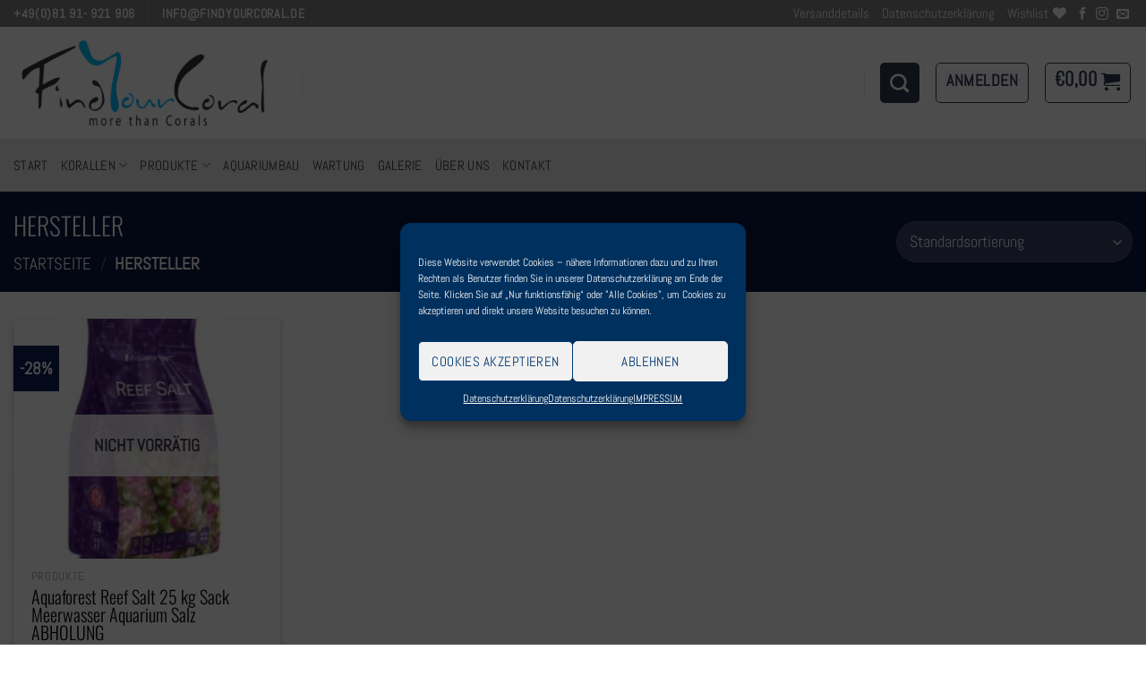

--- FILE ---
content_type: text/html; charset=UTF-8
request_url: https://www.findyourcorals.de/?product_cat=hersteller
body_size: 49088
content:
<!DOCTYPE html><html lang="de" class="loading-site no-js"><head><meta charset="UTF-8" /><link rel="profile" href="http://gmpg.org/xfn/11" /><link rel="pingback" href="https://www.findyourcorals.de/xmlrpc.php" /> <script defer src="[data-uri]"></script> <script defer src="[data-uri]"></script> <title>HERSTELLER &#8211; FINDYOURCORAL</title><meta name='robots' content='max-image-preview:large' /><style>img:is([sizes="auto" i], [sizes^="auto," i]) { contain-intrinsic-size: 3000px 1500px }</style><meta name="viewport" content="width=device-width, initial-scale=1" /><script defer src="[data-uri]"></script> <link rel='dns-prefetch' href='//www.paypalobjects.com' /><link rel='dns-prefetch' href='//stats.wp.com' /><link rel='dns-prefetch' href='//fonts.googleapis.com' /><link rel='preconnect' href='//c0.wp.com' /><link rel='prefetch' href='https://www.findyourcorals.de/wp-content/themes/flatsome/assets/js/flatsome.js?ver=a0a7aee297766598a20e' /><link rel='prefetch' href='https://www.findyourcorals.de/wp-content/themes/flatsome/assets/js/chunk.slider.js?ver=3.18.6' /><link rel='prefetch' href='https://www.findyourcorals.de/wp-content/themes/flatsome/assets/js/chunk.popups.js?ver=3.18.6' /><link rel='prefetch' href='https://www.findyourcorals.de/wp-content/themes/flatsome/assets/js/chunk.tooltips.js?ver=3.18.6' /><link rel='prefetch' href='https://www.findyourcorals.de/wp-content/themes/flatsome/assets/js/woocommerce.js?ver=49415fe6a9266f32f1f2' /><link rel="alternate" type="application/rss+xml" title="FINDYOURCORAL &raquo; Feed" href="https://www.findyourcorals.de/?feed=rss2" /><link rel="alternate" type="application/rss+xml" title="FINDYOURCORAL &raquo; Kommentar-Feed" href="https://www.findyourcorals.de/?feed=comments-rss2" /><link rel="alternate" type="application/rss+xml" title="FINDYOURCORAL &raquo; Kategorie-Feed für HERSTELLER" href="https://www.findyourcorals.de/?feed=rss2&#038;product_cat=hersteller" /> <script defer src="[data-uri]"></script> <link rel='stylesheet' id='hfe-widgets-style-css' href='https://www.findyourcorals.de/wp-content/cache/autoptimize/autoptimize_single_ee39fb29b98c38ddb64211b3167778d2.php?ver=2.0.3' type='text/css' media='all' /><style id='wp-emoji-styles-inline-css' type='text/css'>img.wp-smiley, img.emoji {
		display: inline !important;
		border: none !important;
		box-shadow: none !important;
		height: 1em !important;
		width: 1em !important;
		margin: 0 0.07em !important;
		vertical-align: -0.1em !important;
		background: none !important;
		padding: 0 !important;
	}</style><style id='wp-block-library-inline-css' type='text/css'>:root{--wp-admin-theme-color:#007cba;--wp-admin-theme-color--rgb:0,124,186;--wp-admin-theme-color-darker-10:#006ba1;--wp-admin-theme-color-darker-10--rgb:0,107,161;--wp-admin-theme-color-darker-20:#005a87;--wp-admin-theme-color-darker-20--rgb:0,90,135;--wp-admin-border-width-focus:2px;--wp-block-synced-color:#7a00df;--wp-block-synced-color--rgb:122,0,223;--wp-bound-block-color:var(--wp-block-synced-color)}@media (min-resolution:192dpi){:root{--wp-admin-border-width-focus:1.5px}}.wp-element-button{cursor:pointer}:root{--wp--preset--font-size--normal:16px;--wp--preset--font-size--huge:42px}:root .has-very-light-gray-background-color{background-color:#eee}:root .has-very-dark-gray-background-color{background-color:#313131}:root .has-very-light-gray-color{color:#eee}:root .has-very-dark-gray-color{color:#313131}:root .has-vivid-green-cyan-to-vivid-cyan-blue-gradient-background{background:linear-gradient(135deg,#00d084,#0693e3)}:root .has-purple-crush-gradient-background{background:linear-gradient(135deg,#34e2e4,#4721fb 50%,#ab1dfe)}:root .has-hazy-dawn-gradient-background{background:linear-gradient(135deg,#faaca8,#dad0ec)}:root .has-subdued-olive-gradient-background{background:linear-gradient(135deg,#fafae1,#67a671)}:root .has-atomic-cream-gradient-background{background:linear-gradient(135deg,#fdd79a,#004a59)}:root .has-nightshade-gradient-background{background:linear-gradient(135deg,#330968,#31cdcf)}:root .has-midnight-gradient-background{background:linear-gradient(135deg,#020381,#2874fc)}.has-regular-font-size{font-size:1em}.has-larger-font-size{font-size:2.625em}.has-normal-font-size{font-size:var(--wp--preset--font-size--normal)}.has-huge-font-size{font-size:var(--wp--preset--font-size--huge)}.has-text-align-center{text-align:center}.has-text-align-left{text-align:left}.has-text-align-right{text-align:right}#end-resizable-editor-section{display:none}.aligncenter{clear:both}.items-justified-left{justify-content:flex-start}.items-justified-center{justify-content:center}.items-justified-right{justify-content:flex-end}.items-justified-space-between{justify-content:space-between}.screen-reader-text{border:0;clip:rect(1px,1px,1px,1px);clip-path:inset(50%);height:1px;margin:-1px;overflow:hidden;padding:0;position:absolute;width:1px;word-wrap:normal!important}.screen-reader-text:focus{background-color:#ddd;clip:auto!important;clip-path:none;color:#444;display:block;font-size:1em;height:auto;left:5px;line-height:normal;padding:15px 23px 14px;text-decoration:none;top:5px;width:auto;z-index:100000}html :where(.has-border-color){border-style:solid}html :where([style*=border-top-color]){border-top-style:solid}html :where([style*=border-right-color]){border-right-style:solid}html :where([style*=border-bottom-color]){border-bottom-style:solid}html :where([style*=border-left-color]){border-left-style:solid}html :where([style*=border-width]){border-style:solid}html :where([style*=border-top-width]){border-top-style:solid}html :where([style*=border-right-width]){border-right-style:solid}html :where([style*=border-bottom-width]){border-bottom-style:solid}html :where([style*=border-left-width]){border-left-style:solid}html :where(img[class*=wp-image-]){height:auto;max-width:100%}:where(figure){margin:0 0 1em}html :where(.is-position-sticky){--wp-admin--admin-bar--position-offset:var(--wp-admin--admin-bar--height,0px)}@media screen and (max-width:600px){html :where(.is-position-sticky){--wp-admin--admin-bar--position-offset:0px}}</style><link rel='stylesheet' id='contact-form-7-css' href='https://www.findyourcorals.de/wp-content/cache/autoptimize/autoptimize_single_64ac31699f5326cb3c76122498b76f66.php?ver=6.1.4' type='text/css' media='all' /><link rel='stylesheet' id='premmerce_filter_style-css' href='https://www.findyourcorals.de/wp-content/cache/autoptimize/autoptimize_single_858ed67b837d8a7bd6ef7308fcb9a8b4.php?ver=3.7' type='text/css' media='all' /><link rel='stylesheet' id='sb-style-css' href='https://www.findyourcorals.de/wp-content/cache/autoptimize/autoptimize_single_69c1aa17505f851b49c14d49a0f0e56a.php?ver=1.1' type='text/css' media='all' /><link rel='stylesheet' id='sb-animate-style-css' href='https://www.findyourcorals.de/wp-content/cache/autoptimize/autoptimize_single_319e5c3d1e55568acf5e0cea96379ece.php?ver=1.1' type='text/css' media='all' /><style id='woocommerce-inline-inline-css' type='text/css'>.woocommerce form .form-row .required { visibility: visible; }</style><link rel='stylesheet' id='dashicons-css' href='https://www.findyourcorals.de/wp-includes/css/dashicons.min.css?ver=6.7.4' type='text/css' media='all' /><style id='dashicons-inline-css' type='text/css'>[data-font="Dashicons"]:before {font-family: 'Dashicons' !important;content: attr(data-icon) !important;speak: none !important;font-weight: normal !important;font-variant: normal !important;text-transform: none !important;line-height: 1 !important;font-style: normal !important;-webkit-font-smoothing: antialiased !important;-moz-osx-font-smoothing: grayscale !important;}</style><link rel='stylesheet' id='wpmm_fontawesome_css-css' href='https://www.findyourcorals.de/wp-content/plugins/wp-megamenu/assets/font-awesome-4.7.0/css/font-awesome.min.css?ver=4.7.0' type='text/css' media='all' /><link rel='stylesheet' id='wpmm_icofont_css-css' href='https://www.findyourcorals.de/wp-content/plugins/wp-megamenu/assets/icofont/icofont.min.css?ver=1.0.1' type='text/css' media='all' /><link rel='stylesheet' id='wpmm_css-css' href='https://www.findyourcorals.de/wp-content/cache/autoptimize/autoptimize_single_90bb7f2b207a5089b74625dfbf2a1b2e.php?ver=1.4.2' type='text/css' media='all' /><link rel='stylesheet' id='featuresbox_css-css' href='https://www.findyourcorals.de/wp-content/cache/autoptimize/autoptimize_single_33f7ac2d842254dc95ac9314ba196aaa.php?ver=1' type='text/css' media='all' /><link rel='stylesheet' id='postgrid_css-css' href='https://www.findyourcorals.de/wp-content/cache/autoptimize/autoptimize_single_c1dbb330330b32850edd034213da2268.php?ver=1' type='text/css' media='all' /><link rel='stylesheet' id='paypalplus-woocommerce-front-css' href='https://www.findyourcorals.de/wp-content/plugins/woo-paypalplus/public/css/front.min.css?ver=1637158588' type='text/css' media='screen' /><link rel='stylesheet' id='cmplz-general-css' href='https://www.findyourcorals.de/wp-content/plugins/complianz-gdpr/assets/css/cookieblocker.min.css?ver=1734471396' type='text/css' media='all' /><link rel='stylesheet' id='hfe-style-css' href='https://www.findyourcorals.de/wp-content/cache/autoptimize/autoptimize_single_a5bf64d5859ee94a3e8e93d592d6d2a0.php?ver=2.0.3' type='text/css' media='all' /><link rel='stylesheet' id='elementor-icons-css' href='https://www.findyourcorals.de/wp-content/plugins/elementor/assets/lib/eicons/css/elementor-icons.min.css?ver=5.46.0' type='text/css' media='all' /><link rel='stylesheet' id='elementor-frontend-css' href='https://www.findyourcorals.de/wp-content/plugins/elementor/assets/css/frontend.min.css?ver=3.34.4' type='text/css' media='all' /><link rel='stylesheet' id='elementor-post-1346-css' href='https://www.findyourcorals.de/wp-content/cache/autoptimize/autoptimize_single_b2790b3810cfb31ffae713d0a7008ac5.php?ver=1769821982' type='text/css' media='all' /><link rel='stylesheet' id='brands-styles-css' href='https://www.findyourcorals.de/wp-content/cache/autoptimize/autoptimize_single_48d56016b20f151be4f24ba6d0eb1be4.php?ver=10.3.7' type='text/css' media='all' /><link rel='stylesheet' id='flatsome-woocommerce-wishlist-css' href='https://www.findyourcorals.de/wp-content/cache/autoptimize/autoptimize_single_5a45fdce9f71ac20783629f05f107537.php?ver=3.10.2' type='text/css' media='all' /><link rel='stylesheet' id='woocommerce-gzd-layout-css' href='https://www.findyourcorals.de/wp-content/cache/autoptimize/autoptimize_single_b033c894a5860d22ca49a68bffa1369e.php?ver=3.20.5' type='text/css' media='all' /><style id='woocommerce-gzd-layout-inline-css' type='text/css'>.woocommerce-checkout .shop_table { background-color: #eeeeee; } .product p.deposit-packaging-type { font-size: 1.25em !important; } p.woocommerce-shipping-destination { display: none; }
                .wc-gzd-nutri-score-value-a {
                    background: url(https://www.findyourcorals.de/wp-content/plugins/woocommerce-germanized/assets/images/nutri-score-a.svg) no-repeat;
                }
                .wc-gzd-nutri-score-value-b {
                    background: url(https://www.findyourcorals.de/wp-content/plugins/woocommerce-germanized/assets/images/nutri-score-b.svg) no-repeat;
                }
                .wc-gzd-nutri-score-value-c {
                    background: url(https://www.findyourcorals.de/wp-content/plugins/woocommerce-germanized/assets/images/nutri-score-c.svg) no-repeat;
                }
                .wc-gzd-nutri-score-value-d {
                    background: url(https://www.findyourcorals.de/wp-content/plugins/woocommerce-germanized/assets/images/nutri-score-d.svg) no-repeat;
                }
                .wc-gzd-nutri-score-value-e {
                    background: url(https://www.findyourcorals.de/wp-content/plugins/woocommerce-germanized/assets/images/nutri-score-e.svg) no-repeat;
                }</style><link rel='stylesheet' id='hfe-icons-list-css' href='https://www.findyourcorals.de/wp-content/plugins/elementor/assets/css/widget-icon-list.min.css?ver=3.24.3' type='text/css' media='all' /><link rel='stylesheet' id='hfe-social-icons-css' href='https://www.findyourcorals.de/wp-content/plugins/elementor/assets/css/widget-social-icons.min.css?ver=3.24.0' type='text/css' media='all' /><link rel='stylesheet' id='hfe-social-share-icons-brands-css' href='https://www.findyourcorals.de/wp-content/cache/autoptimize/autoptimize_single_1f1c6abbb54c6d189b7263e0861fae8a.php?ver=5.15.3' type='text/css' media='all' /><link rel='stylesheet' id='hfe-social-share-icons-fontawesome-css' href='https://www.findyourcorals.de/wp-content/cache/autoptimize/autoptimize_single_aae648ec410260f859ac89e58a8372c1.php?ver=5.15.3' type='text/css' media='all' /><link rel='stylesheet' id='hfe-nav-menu-icons-css' href='https://www.findyourcorals.de/wp-content/cache/autoptimize/autoptimize_single_8d37441d69ebc9b55dff2c7c214ef997.php?ver=5.15.3' type='text/css' media='all' /><link rel='stylesheet' id='flatsome-main-css' href='https://www.findyourcorals.de/wp-content/cache/autoptimize/autoptimize_single_07752037befa9f1b8adab1bdebed6891.php?ver=3.18.6' type='text/css' media='all' /><style id='flatsome-main-inline-css' type='text/css'>@font-face {
				font-family: "fl-icons";
				font-display: block;
				src: url(https://www.findyourcorals.de/wp-content/themes/flatsome/assets/css/icons/fl-icons.eot?v=3.18.6);
				src:
					url(https://www.findyourcorals.de/wp-content/themes/flatsome/assets/css/icons/fl-icons.eot#iefix?v=3.18.6) format("embedded-opentype"),
					url(https://www.findyourcorals.de/wp-content/themes/flatsome/assets/css/icons/fl-icons.woff2?v=3.18.6) format("woff2"),
					url(https://www.findyourcorals.de/wp-content/themes/flatsome/assets/css/icons/fl-icons.ttf?v=3.18.6) format("truetype"),
					url(https://www.findyourcorals.de/wp-content/themes/flatsome/assets/css/icons/fl-icons.woff?v=3.18.6) format("woff"),
					url(https://www.findyourcorals.de/wp-content/themes/flatsome/assets/css/icons/fl-icons.svg?v=3.18.6#fl-icons) format("svg");
			}</style><link rel='stylesheet' id='flatsome-shop-css' href='https://www.findyourcorals.de/wp-content/cache/autoptimize/autoptimize_single_7450f4214e9ad027cc9f0cee6d269c29.php?ver=3.18.6' type='text/css' media='all' /><link rel='stylesheet' id='flatsome-style-css' href='https://www.findyourcorals.de/wp-content/themes/flatsome/style.css?ver=3.18.6' type='text/css' media='all' /><link rel='stylesheet' id='sib-front-css-css' href='https://www.findyourcorals.de/wp-content/cache/autoptimize/autoptimize_single_af1456e33d7180e00002f436e794138b.php?ver=6.7.4' type='text/css' media='all' /><link rel='stylesheet' id='open-sans-css' href='https://fonts.googleapis.com/css?family=Open+Sans%3A300italic%2C400italic%2C600italic%2C300%2C400%2C600&#038;subset=latin%2Clatin-ext&#038;display=fallback&#038;ver=6.7.4' type='text/css' media='all' /><link rel='stylesheet' id='poppins-css' href='//fonts.googleapis.com/css?family=Poppins%3A100%2C100italic%2C200%2C200italic%2C300%2C300italic%2Cregular%2Citalic%2C500%2C500italic%2C600%2C600italic%2C700%2C700italic%2C800%2C800italic%2C900%2C900italic&#038;ver=1.4.2' type='text/css' media='all' /><link rel='stylesheet' id='elementor-gf-local-roboto-css' href='https://www.findyourcorals.de/wp-content/cache/autoptimize/autoptimize_single_3eef7ddaca4a91af46d31e671c25bd68.php?ver=1748795790' type='text/css' media='all' /><link rel='stylesheet' id='elementor-gf-local-robotoslab-css' href='https://www.findyourcorals.de/wp-content/cache/autoptimize/autoptimize_single_5ed3424bcb37b90aed9437e631d571bf.php?ver=1748795795' type='text/css' media='all' /> <script type="text/javascript" src="https://www.findyourcorals.de/wp-includes/js/jquery/jquery.min.js?ver=3.7.1" id="jquery-core-js"></script> <script defer type="text/javascript" src="https://www.findyourcorals.de/wp-includes/js/jquery/jquery-migrate.min.js?ver=3.4.1" id="jquery-migrate-js"></script> <script defer id="jquery-js-after" src="[data-uri]"></script> <script defer type="text/javascript" src="https://www.findyourcorals.de/wp-content/cache/autoptimize/autoptimize_single_cd46581af139c8eb40a9e6d6ece19603.php?ver=2.0.1" id="delivery_date_for_woocommerce-js"></script> <script defer type="text/javascript" src="https://www.findyourcorals.de/wp-content/plugins/woocommerce/assets/js/jquery-blockui/jquery.blockUI.min.js?ver=2.7.0-wc.10.3.7" id="wc-jquery-blockui-js" data-wp-strategy="defer"></script> <script defer id="wc-add-to-cart-js-extra" src="[data-uri]"></script> <script type="text/javascript" src="https://www.findyourcorals.de/wp-content/plugins/woocommerce/assets/js/frontend/add-to-cart.min.js?ver=10.3.7" id="wc-add-to-cart-js" defer="defer" data-wp-strategy="defer"></script> <script defer type="text/javascript" src="https://www.findyourcorals.de/wp-content/plugins/woocommerce/assets/js/js-cookie/js.cookie.min.js?ver=2.1.4-wc.10.3.7" id="wc-js-cookie-js" data-wp-strategy="defer"></script> <script defer type="text/javascript" src="https://www.findyourcorals.de/wp-content/cache/autoptimize/autoptimize_single_54b4fd33a80ff61fb8f5a44f2f31f413.php?ver=1" id="featuresbox-style-js"></script> <script defer id="postgrid-style-js-extra" src="[data-uri]"></script> <script defer type="text/javascript" src="https://www.findyourcorals.de/wp-content/cache/autoptimize/autoptimize_single_252ad7745fbf90bb01472e065a93642d.php?ver=1" id="postgrid-style-js"></script> <script defer type="text/javascript" src="https://cdn.jsdelivr.net/npm/bluebird@3.5.3/js/browser/bluebird.js?ver=6.7.4" id="bluebird-js"></script> <script data-service="jetpack-statistics" data-category="statistics" type="text/plain" data-cmplz-src="https://stats.wp.com/s-202605.js" id="woocommerce-analytics-js" defer="defer" data-wp-strategy="defer"></script> <script defer id="wc-cart-fragments-js-extra" src="[data-uri]"></script> <script type="text/javascript" src="https://www.findyourcorals.de/wp-content/plugins/woocommerce/assets/js/frontend/cart-fragments.min.js?ver=10.3.7" id="wc-cart-fragments-js" defer="defer" data-wp-strategy="defer"></script> <script defer id="wc-gzd-unit-price-observer-queue-js-extra" src="[data-uri]"></script> <script type="text/javascript" src="https://www.findyourcorals.de/wp-content/cache/autoptimize/autoptimize_single_a619b24def56c0c689d0f436b6309c84.php?ver=3.20.5" id="wc-gzd-unit-price-observer-queue-js" defer="defer" data-wp-strategy="defer"></script> <script defer type="text/javascript" src="https://www.findyourcorals.de/wp-content/plugins/woocommerce/assets/js/accounting/accounting.min.js?ver=0.4.2" id="wc-accounting-js"></script> <script defer id="wc-gzd-unit-price-observer-js-extra" src="[data-uri]"></script> <script type="text/javascript" src="https://www.findyourcorals.de/wp-content/cache/autoptimize/autoptimize_single_88160c1ba951f48f7699d89685d8dfa0.php?ver=3.20.5" id="wc-gzd-unit-price-observer-js" defer="defer" data-wp-strategy="defer"></script> <script defer id="sma_switch_user_script-js-extra" src="[data-uri]"></script> <script defer type="text/javascript" src="https://www.findyourcorals.de/wp-content/cache/autoptimize/autoptimize_single_b47dda8a26cbb49751fc6ed18a959dbb.php?ver=3.6.5" id="sma_switch_user_script-js"></script> <script defer id="sib-front-js-js-extra" src="[data-uri]"></script> <script defer type="text/javascript" src="https://www.findyourcorals.de/wp-content/cache/autoptimize/autoptimize_single_fd82d0f83ebca30a831309b8807c0ae0.php?ver=1734471526" id="sib-front-js-js"></script> <link rel="https://api.w.org/" href="https://www.findyourcorals.de/index.php?rest_route=/" /><link rel="alternate" title="JSON" type="application/json" href="https://www.findyourcorals.de/index.php?rest_route=/wp/v2/product_cat/152" /><link rel="EditURI" type="application/rsd+xml" title="RSD" href="https://www.findyourcorals.de/xmlrpc.php?rsd" /><meta name="generator" content="WordPress 6.7.4" /><meta name="generator" content="WooCommerce 10.3.7" /> <script defer src="[data-uri]"></script> <style>.wp-megamenu-wrap &gt; ul.wp-megamenu &gt; li.wpmm_mega_menu &gt; .wpmm-strees-row-container 
                        &gt; ul.wp-megamenu-sub-menu { width: 100% !important;}.wp-megamenu &gt; li.wp-megamenu-item-1987.wpmm-item-fixed-width  &gt; ul.wp-megamenu-sub-menu { width: 100% !important;}.wpmm-nav-wrap ul.wp-megamenu&gt;li ul.wp-megamenu-sub-menu #wp-megamenu-item-1987&gt;a { }.wpmm-nav-wrap .wp-megamenu&gt;li&gt;ul.wp-megamenu-sub-menu li#wp-megamenu-item-1987&gt;a { }li#wp-megamenu-item-1987&gt; ul ul ul&gt; li { width: 100%; display: inline-block;} li#wp-megamenu-item-1987 a { }#wp-megamenu-item-1987&gt; .wp-megamenu-sub-menu { }.wp-megamenu-wrap &gt; ul.wp-megamenu &gt; li.wpmm_mega_menu &gt; .wpmm-strees-row-container 
                        &gt; ul.wp-megamenu-sub-menu { width: 100% !important;}.wp-megamenu &gt; li.wp-megamenu-item-245.wpmm-item-fixed-width  &gt; ul.wp-megamenu-sub-menu { width: 100% !important;}.wpmm-nav-wrap ul.wp-megamenu&gt;li ul.wp-megamenu-sub-menu #wp-megamenu-item-245&gt;a { }.wpmm-nav-wrap .wp-megamenu&gt;li&gt;ul.wp-megamenu-sub-menu li#wp-megamenu-item-245&gt;a { }li#wp-megamenu-item-245&gt; ul ul ul&gt; li { width: 100%; display: inline-block;} li#wp-megamenu-item-245 a { }#wp-megamenu-item-245&gt; .wp-megamenu-sub-menu { }.wp-megamenu-wrap &gt; ul.wp-megamenu &gt; li.wpmm_mega_menu &gt; .wpmm-strees-row-container 
                        &gt; ul.wp-megamenu-sub-menu { width: 100% !important;}.wp-megamenu &gt; li.wp-megamenu-item-1432.wpmm-item-fixed-width  &gt; ul.wp-megamenu-sub-menu { width: 100% !important;}.wpmm-nav-wrap ul.wp-megamenu&gt;li ul.wp-megamenu-sub-menu #wp-megamenu-item-1432&gt;a { }.wpmm-nav-wrap .wp-megamenu&gt;li&gt;ul.wp-megamenu-sub-menu li#wp-megamenu-item-1432&gt;a { }li#wp-megamenu-item-1432&gt; ul ul ul&gt; li { width: 100%; display: inline-block;} li#wp-megamenu-item-1432 a { }#wp-megamenu-item-1432&gt; .wp-megamenu-sub-menu { }.wp-megamenu-wrap &gt; ul.wp-megamenu &gt; li.wpmm_mega_menu &gt; .wpmm-strees-row-container 
                        &gt; ul.wp-megamenu-sub-menu { width: 100% !important;}.wp-megamenu &gt; li.wp-megamenu-item-241.wpmm-item-fixed-width  &gt; ul.wp-megamenu-sub-menu { width: 100% !important;}.wpmm-nav-wrap ul.wp-megamenu&gt;li ul.wp-megamenu-sub-menu #wp-megamenu-item-241&gt;a { }.wpmm-nav-wrap .wp-megamenu&gt;li&gt;ul.wp-megamenu-sub-menu li#wp-megamenu-item-241&gt;a { }li#wp-megamenu-item-241&gt; ul ul ul&gt; li { width: 100%; display: inline-block;} li#wp-megamenu-item-241 a { }#wp-megamenu-item-241&gt; .wp-megamenu-sub-menu { }.wp-megamenu-wrap &gt; ul.wp-megamenu &gt; li.wpmm_mega_menu &gt; .wpmm-strees-row-container 
                        &gt; ul.wp-megamenu-sub-menu { width: 100% !important;}.wp-megamenu &gt; li.wp-megamenu-item-4902.wpmm-item-fixed-width  &gt; ul.wp-megamenu-sub-menu { width: 100% !important;}.wpmm-nav-wrap ul.wp-megamenu&gt;li ul.wp-megamenu-sub-menu #wp-megamenu-item-4902&gt;a { }.wpmm-nav-wrap .wp-megamenu&gt;li&gt;ul.wp-megamenu-sub-menu li#wp-megamenu-item-4902&gt;a { }li#wp-megamenu-item-4902&gt; ul ul ul&gt; li { width: 100%; display: inline-block;} li#wp-megamenu-item-4902 a { }#wp-megamenu-item-4902&gt; .wp-megamenu-sub-menu { }.wp-megamenu-wrap &gt; ul.wp-megamenu &gt; li.wpmm_mega_menu &gt; .wpmm-strees-row-container 
                        &gt; ul.wp-megamenu-sub-menu { width: 100% !important;}.wp-megamenu &gt; li.wp-megamenu-item-2012.wpmm-item-fixed-width  &gt; ul.wp-megamenu-sub-menu { width: 100% !important;}.wpmm-nav-wrap ul.wp-megamenu&gt;li ul.wp-megamenu-sub-menu #wp-megamenu-item-2012&gt;a { }.wpmm-nav-wrap .wp-megamenu&gt;li&gt;ul.wp-megamenu-sub-menu li#wp-megamenu-item-2012&gt;a { }li#wp-megamenu-item-2012&gt; ul ul ul&gt; li { width: 100%; display: inline-block;} li#wp-megamenu-item-2012 a { }#wp-megamenu-item-2012&gt; .wp-megamenu-sub-menu { }.wp-megamenu-wrap &gt; ul.wp-megamenu &gt; li.wpmm_mega_menu &gt; .wpmm-strees-row-container 
                        &gt; ul.wp-megamenu-sub-menu { width: 100% !important;}.wp-megamenu &gt; li.wp-megamenu-item-2011.wpmm-item-fixed-width  &gt; ul.wp-megamenu-sub-menu { width: 100% !important;}.wpmm-nav-wrap ul.wp-megamenu&gt;li ul.wp-megamenu-sub-menu #wp-megamenu-item-2011&gt;a { }.wpmm-nav-wrap .wp-megamenu&gt;li&gt;ul.wp-megamenu-sub-menu li#wp-megamenu-item-2011&gt;a { }li#wp-megamenu-item-2011&gt; ul ul ul&gt; li { width: 100%; display: inline-block;} li#wp-megamenu-item-2011 a { }#wp-megamenu-item-2011&gt; .wp-megamenu-sub-menu { }.wp-megamenu-wrap &gt; ul.wp-megamenu &gt; li.wpmm_mega_menu &gt; .wpmm-strees-row-container 
                        &gt; ul.wp-megamenu-sub-menu { width: 100% !important;}.wp-megamenu &gt; li.wp-megamenu-item-2379.wpmm-item-fixed-width  &gt; ul.wp-megamenu-sub-menu { width: 100% !important;}.wpmm-nav-wrap ul.wp-megamenu&gt;li ul.wp-megamenu-sub-menu #wp-megamenu-item-2379&gt;a { }.wpmm-nav-wrap .wp-megamenu&gt;li&gt;ul.wp-megamenu-sub-menu li#wp-megamenu-item-2379&gt;a { }li#wp-megamenu-item-2379&gt; ul ul ul&gt; li { width: 100%; display: inline-block;} li#wp-megamenu-item-2379 a { }#wp-megamenu-item-2379&gt; .wp-megamenu-sub-menu { }.wp-megamenu-wrap &gt; ul.wp-megamenu &gt; li.wpmm_mega_menu &gt; .wpmm-strees-row-container 
                        &gt; ul.wp-megamenu-sub-menu { width: 100% !important;}.wp-megamenu &gt; li.wp-megamenu-item-2026.wpmm-item-fixed-width  &gt; ul.wp-megamenu-sub-menu { width: 100% !important;}.wpmm-nav-wrap ul.wp-megamenu&gt;li ul.wp-megamenu-sub-menu #wp-megamenu-item-2026&gt;a { }.wpmm-nav-wrap .wp-megamenu&gt;li&gt;ul.wp-megamenu-sub-menu li#wp-megamenu-item-2026&gt;a { }li#wp-megamenu-item-2026&gt; ul ul ul&gt; li { width: 100%; display: inline-block;} li#wp-megamenu-item-2026 a { }#wp-megamenu-item-2026&gt; .wp-megamenu-sub-menu { }.wp-megamenu-wrap &gt; ul.wp-megamenu &gt; li.wpmm_mega_menu &gt; .wpmm-strees-row-container 
                        &gt; ul.wp-megamenu-sub-menu { width: 100% !important;}.wp-megamenu &gt; li.wp-megamenu-item-2689.wpmm-item-fixed-width  &gt; ul.wp-megamenu-sub-menu { width: 100% !important;}.wpmm-nav-wrap ul.wp-megamenu&gt;li ul.wp-megamenu-sub-menu #wp-megamenu-item-2689&gt;a { }.wpmm-nav-wrap .wp-megamenu&gt;li&gt;ul.wp-megamenu-sub-menu li#wp-megamenu-item-2689&gt;a { }li#wp-megamenu-item-2689&gt; ul ul ul&gt; li { width: 100%; display: inline-block;} li#wp-megamenu-item-2689 a { }#wp-megamenu-item-2689&gt; .wp-megamenu-sub-menu { }.wp-megamenu-wrap &gt; ul.wp-megamenu &gt; li.wpmm_mega_menu &gt; .wpmm-strees-row-container 
                        &gt; ul.wp-megamenu-sub-menu { width: 100% !important;}.wp-megamenu &gt; li.wp-megamenu-item-2051.wpmm-item-fixed-width  &gt; ul.wp-megamenu-sub-menu { width: 100% !important;}.wpmm-nav-wrap ul.wp-megamenu&gt;li ul.wp-megamenu-sub-menu #wp-megamenu-item-2051&gt;a { }.wpmm-nav-wrap .wp-megamenu&gt;li&gt;ul.wp-megamenu-sub-menu li#wp-megamenu-item-2051&gt;a { }li#wp-megamenu-item-2051&gt; ul ul ul&gt; li { width: 100%; display: inline-block;} li#wp-megamenu-item-2051 a { }#wp-megamenu-item-2051&gt; .wp-megamenu-sub-menu { }.wp-megamenu-wrap &gt; ul.wp-megamenu &gt; li.wpmm_mega_menu &gt; .wpmm-strees-row-container 
                        &gt; ul.wp-megamenu-sub-menu { width: 100% !important;}.wp-megamenu &gt; li.wp-megamenu-item-2031.wpmm-item-fixed-width  &gt; ul.wp-megamenu-sub-menu { width: 100% !important;}.wpmm-nav-wrap ul.wp-megamenu&gt;li ul.wp-megamenu-sub-menu #wp-megamenu-item-2031&gt;a { }.wpmm-nav-wrap .wp-megamenu&gt;li&gt;ul.wp-megamenu-sub-menu li#wp-megamenu-item-2031&gt;a { }li#wp-megamenu-item-2031&gt; ul ul ul&gt; li { width: 100%; display: inline-block;} li#wp-megamenu-item-2031 a { }#wp-megamenu-item-2031&gt; .wp-megamenu-sub-menu { }.wp-megamenu-wrap &gt; ul.wp-megamenu &gt; li.wpmm_mega_menu &gt; .wpmm-strees-row-container 
                        &gt; ul.wp-megamenu-sub-menu { width: 100% !important;}.wp-megamenu &gt; li.wp-megamenu-item-2057.wpmm-item-fixed-width  &gt; ul.wp-megamenu-sub-menu { width: 100% !important;}.wpmm-nav-wrap ul.wp-megamenu&gt;li ul.wp-megamenu-sub-menu #wp-megamenu-item-2057&gt;a { }.wpmm-nav-wrap .wp-megamenu&gt;li&gt;ul.wp-megamenu-sub-menu li#wp-megamenu-item-2057&gt;a { }li#wp-megamenu-item-2057&gt; ul ul ul&gt; li { width: 100%; display: inline-block;} li#wp-megamenu-item-2057 a { }#wp-megamenu-item-2057&gt; .wp-megamenu-sub-menu { }.wp-megamenu-wrap &gt; ul.wp-megamenu &gt; li.wpmm_mega_menu &gt; .wpmm-strees-row-container 
                        &gt; ul.wp-megamenu-sub-menu { width: 100% !important;}.wp-megamenu &gt; li.wp-megamenu-item-2144.wpmm-item-fixed-width  &gt; ul.wp-megamenu-sub-menu { width: 100% !important;}.wpmm-nav-wrap ul.wp-megamenu&gt;li ul.wp-megamenu-sub-menu #wp-megamenu-item-2144&gt;a { }.wpmm-nav-wrap .wp-megamenu&gt;li&gt;ul.wp-megamenu-sub-menu li#wp-megamenu-item-2144&gt;a { }li#wp-megamenu-item-2144&gt; ul ul ul&gt; li { width: 100%; display: inline-block;} li#wp-megamenu-item-2144 a { }#wp-megamenu-item-2144&gt; .wp-megamenu-sub-menu { }.wp-megamenu-wrap &gt; ul.wp-megamenu &gt; li.wpmm_mega_menu &gt; .wpmm-strees-row-container 
                        &gt; ul.wp-megamenu-sub-menu { width: 100% !important;}.wp-megamenu &gt; li.wp-megamenu-item-2058.wpmm-item-fixed-width  &gt; ul.wp-megamenu-sub-menu { width: 100% !important;}.wpmm-nav-wrap ul.wp-megamenu&gt;li ul.wp-megamenu-sub-menu #wp-megamenu-item-2058&gt;a { }.wpmm-nav-wrap .wp-megamenu&gt;li&gt;ul.wp-megamenu-sub-menu li#wp-megamenu-item-2058&gt;a { }li#wp-megamenu-item-2058&gt; ul ul ul&gt; li { width: 100%; display: inline-block;} li#wp-megamenu-item-2058 a { }#wp-megamenu-item-2058&gt; .wp-megamenu-sub-menu { }.wp-megamenu-wrap &gt; ul.wp-megamenu &gt; li.wpmm_mega_menu &gt; .wpmm-strees-row-container 
                        &gt; ul.wp-megamenu-sub-menu { width: 100% !important;}.wp-megamenu &gt; li.wp-megamenu-item-2006.wpmm-item-fixed-width  &gt; ul.wp-megamenu-sub-menu { width: 100% !important;}.wpmm-nav-wrap ul.wp-megamenu&gt;li ul.wp-megamenu-sub-menu #wp-megamenu-item-2006&gt;a { }.wpmm-nav-wrap .wp-megamenu&gt;li&gt;ul.wp-megamenu-sub-menu li#wp-megamenu-item-2006&gt;a { }li#wp-megamenu-item-2006&gt; ul ul ul&gt; li { width: 100%; display: inline-block;} li#wp-megamenu-item-2006 a { }#wp-megamenu-item-2006&gt; .wp-megamenu-sub-menu { }.wp-megamenu-wrap &gt; ul.wp-megamenu &gt; li.wpmm_mega_menu &gt; .wpmm-strees-row-container 
                        &gt; ul.wp-megamenu-sub-menu { width: 100% !important;}.wp-megamenu &gt; li.wp-megamenu-item-1493.wpmm-item-fixed-width  &gt; ul.wp-megamenu-sub-menu { width: 100% !important;}.wpmm-nav-wrap ul.wp-megamenu&gt;li ul.wp-megamenu-sub-menu #wp-megamenu-item-1493&gt;a { }.wpmm-nav-wrap .wp-megamenu&gt;li&gt;ul.wp-megamenu-sub-menu li#wp-megamenu-item-1493&gt;a { }li#wp-megamenu-item-1493&gt; ul ul ul&gt; li { width: 100%; display: inline-block;} li#wp-megamenu-item-1493 a { }#wp-megamenu-item-1493&gt; .wp-megamenu-sub-menu { }.wp-megamenu-wrap &gt; ul.wp-megamenu &gt; li.wpmm_mega_menu &gt; .wpmm-strees-row-container 
                        &gt; ul.wp-megamenu-sub-menu { width: 100% !important;}.wp-megamenu &gt; li.wp-megamenu-item-1431.wpmm-item-fixed-width  &gt; ul.wp-megamenu-sub-menu { width: 100% !important;}.wpmm-nav-wrap ul.wp-megamenu&gt;li ul.wp-megamenu-sub-menu #wp-megamenu-item-1431&gt;a { }.wpmm-nav-wrap .wp-megamenu&gt;li&gt;ul.wp-megamenu-sub-menu li#wp-megamenu-item-1431&gt;a { }li#wp-megamenu-item-1431&gt; ul ul ul&gt; li { width: 100%; display: inline-block;} li#wp-megamenu-item-1431 a { }#wp-megamenu-item-1431&gt; .wp-megamenu-sub-menu { }.wp-megamenu-wrap &gt; ul.wp-megamenu &gt; li.wpmm_mega_menu &gt; .wpmm-strees-row-container 
                        &gt; ul.wp-megamenu-sub-menu { width: 100% !important;}.wp-megamenu &gt; li.wp-megamenu-item-1536.wpmm-item-fixed-width  &gt; ul.wp-megamenu-sub-menu { width: 100% !important;}.wpmm-nav-wrap ul.wp-megamenu&gt;li ul.wp-megamenu-sub-menu #wp-megamenu-item-1536&gt;a { }.wpmm-nav-wrap .wp-megamenu&gt;li&gt;ul.wp-megamenu-sub-menu li#wp-megamenu-item-1536&gt;a { }li#wp-megamenu-item-1536&gt; ul ul ul&gt; li { width: 100%; display: inline-block;} li#wp-megamenu-item-1536 a { }#wp-megamenu-item-1536&gt; .wp-megamenu-sub-menu { }.wp-megamenu-wrap &gt; ul.wp-megamenu &gt; li.wpmm_mega_menu &gt; .wpmm-strees-row-container 
                        &gt; ul.wp-megamenu-sub-menu { width: 100% !important;}.wp-megamenu &gt; li.wp-megamenu-item-1425.wpmm-item-fixed-width  &gt; ul.wp-megamenu-sub-menu { width: 100% !important;}.wpmm-nav-wrap ul.wp-megamenu&gt;li ul.wp-megamenu-sub-menu #wp-megamenu-item-1425&gt;a { }.wpmm-nav-wrap .wp-megamenu&gt;li&gt;ul.wp-megamenu-sub-menu li#wp-megamenu-item-1425&gt;a { }li#wp-megamenu-item-1425&gt; ul ul ul&gt; li { width: 100%; display: inline-block;} li#wp-megamenu-item-1425 a { }#wp-megamenu-item-1425&gt; .wp-megamenu-sub-menu { }.wp-megamenu-wrap &gt; ul.wp-megamenu &gt; li.wpmm_mega_menu &gt; .wpmm-strees-row-container 
                        &gt; ul.wp-megamenu-sub-menu { width: 100% !important;}.wp-megamenu &gt; li.wp-megamenu-item-1907.wpmm-item-fixed-width  &gt; ul.wp-megamenu-sub-menu { width: 100% !important;}.wpmm-nav-wrap ul.wp-megamenu&gt;li ul.wp-megamenu-sub-menu #wp-megamenu-item-1907&gt;a { }.wpmm-nav-wrap .wp-megamenu&gt;li&gt;ul.wp-megamenu-sub-menu li#wp-megamenu-item-1907&gt;a { }li#wp-megamenu-item-1907&gt; ul ul ul&gt; li { width: 100%; display: inline-block;} li#wp-megamenu-item-1907 a { }#wp-megamenu-item-1907&gt; .wp-megamenu-sub-menu { }.wp-megamenu-wrap &gt; ul.wp-megamenu &gt; li.wpmm_mega_menu &gt; .wpmm-strees-row-container 
                        &gt; ul.wp-megamenu-sub-menu { width: 100% !important;}.wp-megamenu &gt; li.wp-megamenu-item-5161.wpmm-item-fixed-width  &gt; ul.wp-megamenu-sub-menu { width: 100% !important;}.wpmm-nav-wrap ul.wp-megamenu&gt;li ul.wp-megamenu-sub-menu #wp-megamenu-item-5161&gt;a { }.wpmm-nav-wrap .wp-megamenu&gt;li&gt;ul.wp-megamenu-sub-menu li#wp-megamenu-item-5161&gt;a { }li#wp-megamenu-item-5161&gt; ul ul ul&gt; li { width: 100%; display: inline-block;} li#wp-megamenu-item-5161 a { }#wp-megamenu-item-5161&gt; .wp-megamenu-sub-menu { }.wp-megamenu-wrap &gt; ul.wp-megamenu &gt; li.wpmm_mega_menu &gt; .wpmm-strees-row-container 
                        &gt; ul.wp-megamenu-sub-menu { width: 100% !important;}.wp-megamenu &gt; li.wp-megamenu-item-5162.wpmm-item-fixed-width  &gt; ul.wp-megamenu-sub-menu { width: 100% !important;}.wpmm-nav-wrap ul.wp-megamenu&gt;li ul.wp-megamenu-sub-menu #wp-megamenu-item-5162&gt;a { }.wpmm-nav-wrap .wp-megamenu&gt;li&gt;ul.wp-megamenu-sub-menu li#wp-megamenu-item-5162&gt;a { }li#wp-megamenu-item-5162&gt; ul ul ul&gt; li { width: 100%; display: inline-block;} li#wp-megamenu-item-5162 a { }#wp-megamenu-item-5162&gt; .wp-megamenu-sub-menu { }.wp-megamenu-wrap &gt; ul.wp-megamenu &gt; li.wpmm_mega_menu &gt; .wpmm-strees-row-container 
                        &gt; ul.wp-megamenu-sub-menu { width: 100% !important;}.wp-megamenu &gt; li.wp-megamenu-item-5164.wpmm-item-fixed-width  &gt; ul.wp-megamenu-sub-menu { width: 100% !important;}.wpmm-nav-wrap ul.wp-megamenu&gt;li ul.wp-megamenu-sub-menu #wp-megamenu-item-5164&gt;a { }.wpmm-nav-wrap .wp-megamenu&gt;li&gt;ul.wp-megamenu-sub-menu li#wp-megamenu-item-5164&gt;a { }li#wp-megamenu-item-5164&gt; ul ul ul&gt; li { width: 100%; display: inline-block;} li#wp-megamenu-item-5164 a { }#wp-megamenu-item-5164&gt; .wp-megamenu-sub-menu { }.wp-megamenu-wrap &gt; ul.wp-megamenu &gt; li.wpmm_mega_menu &gt; .wpmm-strees-row-container 
                        &gt; ul.wp-megamenu-sub-menu { width: 100% !important;}.wp-megamenu &gt; li.wp-megamenu-item-5171.wpmm-item-fixed-width  &gt; ul.wp-megamenu-sub-menu { width: 100% !important;}.wpmm-nav-wrap ul.wp-megamenu&gt;li ul.wp-megamenu-sub-menu #wp-megamenu-item-5171&gt;a { }.wpmm-nav-wrap .wp-megamenu&gt;li&gt;ul.wp-megamenu-sub-menu li#wp-megamenu-item-5171&gt;a { }li#wp-megamenu-item-5171&gt; ul ul ul&gt; li { width: 100%; display: inline-block;} li#wp-megamenu-item-5171 a { }#wp-megamenu-item-5171&gt; .wp-megamenu-sub-menu { }.wp-megamenu-wrap &gt; ul.wp-megamenu &gt; li.wpmm_mega_menu &gt; .wpmm-strees-row-container 
                        &gt; ul.wp-megamenu-sub-menu { width: 100% !important;}.wp-megamenu &gt; li.wp-megamenu-item-5172.wpmm-item-fixed-width  &gt; ul.wp-megamenu-sub-menu { width: 100% !important;}.wpmm-nav-wrap ul.wp-megamenu&gt;li ul.wp-megamenu-sub-menu #wp-megamenu-item-5172&gt;a { }.wpmm-nav-wrap .wp-megamenu&gt;li&gt;ul.wp-megamenu-sub-menu li#wp-megamenu-item-5172&gt;a { }li#wp-megamenu-item-5172&gt; ul ul ul&gt; li { width: 100%; display: inline-block;} li#wp-megamenu-item-5172 a { }#wp-megamenu-item-5172&gt; .wp-megamenu-sub-menu { }.wp-megamenu-wrap &gt; ul.wp-megamenu &gt; li.wpmm_mega_menu &gt; .wpmm-strees-row-container 
                        &gt; ul.wp-megamenu-sub-menu { width: 100% !important;}.wp-megamenu &gt; li.wp-megamenu-item-5173.wpmm-item-fixed-width  &gt; ul.wp-megamenu-sub-menu { width: 100% !important;}.wpmm-nav-wrap ul.wp-megamenu&gt;li ul.wp-megamenu-sub-menu #wp-megamenu-item-5173&gt;a { }.wpmm-nav-wrap .wp-megamenu&gt;li&gt;ul.wp-megamenu-sub-menu li#wp-megamenu-item-5173&gt;a { }li#wp-megamenu-item-5173&gt; ul ul ul&gt; li { width: 100%; display: inline-block;} li#wp-megamenu-item-5173 a { }#wp-megamenu-item-5173&gt; .wp-megamenu-sub-menu { }.wp-megamenu-wrap &gt; ul.wp-megamenu &gt; li.wpmm_mega_menu &gt; .wpmm-strees-row-container 
                        &gt; ul.wp-megamenu-sub-menu { width: 100% !important;}.wp-megamenu &gt; li.wp-megamenu-item-5236.wpmm-item-fixed-width  &gt; ul.wp-megamenu-sub-menu { width: 100% !important;}.wpmm-nav-wrap ul.wp-megamenu&gt;li ul.wp-megamenu-sub-menu #wp-megamenu-item-5236&gt;a { }.wpmm-nav-wrap .wp-megamenu&gt;li&gt;ul.wp-megamenu-sub-menu li#wp-megamenu-item-5236&gt;a { }li#wp-megamenu-item-5236&gt; ul ul ul&gt; li { width: 100%; display: inline-block;} li#wp-megamenu-item-5236 a { }#wp-megamenu-item-5236&gt; .wp-megamenu-sub-menu { }.wp-megamenu-wrap &gt; ul.wp-megamenu &gt; li.wpmm_mega_menu &gt; .wpmm-strees-row-container 
                        &gt; ul.wp-megamenu-sub-menu { width: 100% !important;}.wp-megamenu &gt; li.wp-megamenu-item-5237.wpmm-item-fixed-width  &gt; ul.wp-megamenu-sub-menu { width: 100% !important;}.wpmm-nav-wrap ul.wp-megamenu&gt;li ul.wp-megamenu-sub-menu #wp-megamenu-item-5237&gt;a { }.wpmm-nav-wrap .wp-megamenu&gt;li&gt;ul.wp-megamenu-sub-menu li#wp-megamenu-item-5237&gt;a { }li#wp-megamenu-item-5237&gt; ul ul ul&gt; li { width: 100%; display: inline-block;} li#wp-megamenu-item-5237 a { }#wp-megamenu-item-5237&gt; .wp-megamenu-sub-menu { }.wp-megamenu-wrap &gt; ul.wp-megamenu &gt; li.wpmm_mega_menu &gt; .wpmm-strees-row-container 
                        &gt; ul.wp-megamenu-sub-menu { width: 100% !important;}.wp-megamenu &gt; li.wp-megamenu-item-5621.wpmm-item-fixed-width  &gt; ul.wp-megamenu-sub-menu { width: 100% !important;}.wpmm-nav-wrap ul.wp-megamenu&gt;li ul.wp-megamenu-sub-menu #wp-megamenu-item-5621&gt;a { }.wpmm-nav-wrap .wp-megamenu&gt;li&gt;ul.wp-megamenu-sub-menu li#wp-megamenu-item-5621&gt;a { }li#wp-megamenu-item-5621&gt; ul ul ul&gt; li { width: 100%; display: inline-block;} li#wp-megamenu-item-5621 a { }#wp-megamenu-item-5621&gt; .wp-megamenu-sub-menu { }</style><style></style><style></style><style>img#wpstats{display:none}</style><style>.cmplz-hidden {
					display: none !important;
				}</style><style>.bg{opacity: 0; transition: opacity 1s; -webkit-transition: opacity 1s;} .bg-loaded{opacity: 1;}</style><noscript><style>.woocommerce-product-gallery{ opacity: 1 !important; }</style></noscript><meta name="generator" content="Elementor 3.34.4; features: additional_custom_breakpoints; settings: css_print_method-external, google_font-enabled, font_display-auto"> <script defer src="https://cdn.brevo.com/js/sdk-loader.js"></script><script defer src="[data-uri]"></script> <style>.e-con.e-parent:nth-of-type(n+4):not(.e-lazyloaded):not(.e-no-lazyload),
				.e-con.e-parent:nth-of-type(n+4):not(.e-lazyloaded):not(.e-no-lazyload) * {
					background-image: none !important;
				}
				@media screen and (max-height: 1024px) {
					.e-con.e-parent:nth-of-type(n+3):not(.e-lazyloaded):not(.e-no-lazyload),
					.e-con.e-parent:nth-of-type(n+3):not(.e-lazyloaded):not(.e-no-lazyload) * {
						background-image: none !important;
					}
				}
				@media screen and (max-height: 640px) {
					.e-con.e-parent:nth-of-type(n+2):not(.e-lazyloaded):not(.e-no-lazyload),
					.e-con.e-parent:nth-of-type(n+2):not(.e-lazyloaded):not(.e-no-lazyload) * {
						background-image: none !important;
					}
				}</style><style id="custom-css" type="text/css">:root {--primary-color: #0c1d59;--fs-color-primary: #0c1d59;--fs-color-secondary: #0c1d59;--fs-color-success: #72cb1a;--fs-color-alert: #9212e2;--fs-experimental-link-color: #26304e;--fs-experimental-link-color-hover: #2672b4;}.tooltipster-base {--tooltip-color: #fff;--tooltip-bg-color: #000;}.off-canvas-right .mfp-content, .off-canvas-left .mfp-content {--drawer-width: 300px;}.off-canvas .mfp-content.off-canvas-cart {--drawer-width: 360px;}html{background-color:#ffffff!important;}.container-width, .full-width .ubermenu-nav, .container, .row{max-width: 1370px}.row.row-collapse{max-width: 1340px}.row.row-small{max-width: 1362.5px}.row.row-large{max-width: 1400px}.header-main{height: 125px}#logo img{max-height: 125px}#logo{width:292px;}.header-bottom{min-height: 25px}.header-top{min-height: 30px}.transparent .header-main{height: 87px}.transparent #logo img{max-height: 87px}.has-transparent + .page-title:first-of-type,.has-transparent + #main > .page-title,.has-transparent + #main > div > .page-title,.has-transparent + #main .page-header-wrapper:first-of-type .page-title{padding-top: 167px;}.header.show-on-scroll,.stuck .header-main{height:89px!important}.stuck #logo img{max-height: 89px!important}.search-form{ width: 55%;}.header-bg-color {background-color: rgba(255,255,255,0.7)}.header-bottom {background-color: #eaeaea}.top-bar-nav > li > a{line-height: 17px }.header-main .nav > li > a{line-height: 16px }.stuck .header-main .nav > li > a{line-height: 26px }.header-bottom-nav > li > a{line-height: 39px }@media (max-width: 549px) {.header-main{height: 91px}#logo img{max-height: 91px}}.nav-dropdown{font-size:108%}.nav-dropdown-has-arrow li.has-dropdown:after{border-bottom-color: #ffffff;}.nav .nav-dropdown{background-color: #ffffff}.header-top{background-color:#dddddd!important;}body{font-size: 116%;}@media screen and (max-width: 549px){body{font-size: 85%;}}body{font-family: Abel, sans-serif;}body {font-weight: 400;font-style: normal;}.nav > li > a {font-family: Abel, sans-serif;}.mobile-sidebar-levels-2 .nav > li > ul > li > a {font-family: Abel, sans-serif;}.nav > li > a,.mobile-sidebar-levels-2 .nav > li > ul > li > a {font-weight: 400;font-style: normal;}h1,h2,h3,h4,h5,h6,.heading-font, .off-canvas-center .nav-sidebar.nav-vertical > li > a{font-family: Oswald, sans-serif;}h1,h2,h3,h4,h5,h6,.heading-font,.banner h1,.banner h2 {font-weight: 300;font-style: normal;}.alt-font{font-family: "Dancing Script", sans-serif;}.alt-font {font-weight: 400!important;font-style: normal!important;}.header:not(.transparent) .top-bar-nav > li > a {color: #4c4c4c;}.header:not(.transparent) .top-bar-nav.nav > li > a:hover,.header:not(.transparent) .top-bar-nav.nav > li.active > a,.header:not(.transparent) .top-bar-nav.nav > li.current > a,.header:not(.transparent) .top-bar-nav.nav > li > a.active,.header:not(.transparent) .top-bar-nav.nav > li > a.current{color: #1e73be;}.top-bar-nav.nav-line-bottom > li > a:before,.top-bar-nav.nav-line-grow > li > a:before,.top-bar-nav.nav-line > li > a:before,.top-bar-nav.nav-box > li > a:hover,.top-bar-nav.nav-box > li.active > a,.top-bar-nav.nav-pills > li > a:hover,.top-bar-nav.nav-pills > li.active > a{color:#FFF!important;background-color: #1e73be;}.header:not(.transparent) .header-nav-main.nav > li > a {color: #313a53;}.header:not(.transparent) .header-bottom-nav.nav > li > a{color: #363839;}.header:not(.transparent) .header-bottom-nav.nav > li > a:hover,.header:not(.transparent) .header-bottom-nav.nav > li.active > a,.header:not(.transparent) .header-bottom-nav.nav > li.current > a,.header:not(.transparent) .header-bottom-nav.nav > li > a.active,.header:not(.transparent) .header-bottom-nav.nav > li > a.current{color: #6494d2;}.header-bottom-nav.nav-line-bottom > li > a:before,.header-bottom-nav.nav-line-grow > li > a:before,.header-bottom-nav.nav-line > li > a:before,.header-bottom-nav.nav-box > li > a:hover,.header-bottom-nav.nav-box > li.active > a,.header-bottom-nav.nav-pills > li > a:hover,.header-bottom-nav.nav-pills > li.active > a{color:#FFF!important;background-color: #6494d2;}.shop-page-title.featured-title .title-overlay{background-color: rgba(66,66,66,0.3);}.has-equal-box-heights .box-image {padding-top: 90%;}.badge-inner.new-bubble{background-color: #81d742}@media screen and (min-width: 550px){.products .box-vertical .box-image{min-width: 250px!important;width: 250px!important;}}.header-main .social-icons,.header-main .cart-icon strong,.header-main .menu-title,.header-main .header-button > .button.is-outline,.header-main .nav > li > a > i:not(.icon-angle-down){color: #313a53!important;}.header-main .header-button > .button.is-outline,.header-main .cart-icon strong:after,.header-main .cart-icon strong{border-color: #313a53!important;}.header-main .header-button > .button:not(.is-outline){background-color: #313a53!important;}.header-main .current-dropdown .cart-icon strong,.header-main .header-button > .button:hover,.header-main .header-button > .button:hover i,.header-main .header-button > .button:hover span{color:#FFF!important;}.header-main .menu-title:hover,.header-main .social-icons a:hover,.header-main .header-button > .button.is-outline:hover,.header-main .nav > li > a:hover > i:not(.icon-angle-down){color: #313a53!important;}.header-main .current-dropdown .cart-icon strong,.header-main .header-button > .button:hover{background-color: #313a53!important;}.header-main .current-dropdown .cart-icon strong:after,.header-main .current-dropdown .cart-icon strong,.header-main .header-button > .button:hover{border-color: #313a53!important;}.footer-2{background-image: url('https://www.findyourcorals.de/wp-content/uploads/2020/06/BG-FYC_19.jpg');}.footer-2{background-color: #02083d}.absolute-footer, html{background-color: #0a0707}button[name='update_cart'] { display: none; }.nav-vertical-fly-out > li + li {border-top-width: 1px; border-top-style: solid;}.label-new.menu-item > a:after{content:"Neu";}.label-hot.menu-item > a:after{content:"Hot";}.label-sale.menu-item > a:after{content:"Aktion";}.label-popular.menu-item > a:after{content:"Beliebt";}</style><style type="text/css" id="wp-custom-css">.box-excerpt
{
	color: #32b7ed;
	font-weight: bold;
  font-size: 16px;
	font-weight: 300;
  font-family:"oswald";
  padding-top:0px;
	line-height:1.5em;
	display: none;
}

.product-title a {
    font-family: "Oswald", sans-serif;
    font-style: normal;
    font-weight: 400;
    font-size: 1.3em;
    height: 60px;
    color: #000;
}


.product-info .price-wrapper .price {
    display: block;
    font-size: 12px;
	  height: 70px;
	
}
.product-small .col-inner
{
	background-color: #fff;
}

.legal-price-info
{
	font-size:0.8em;
	padding-bottom: 30px;
	
}

.form-flat button, .form-flat input {
    border-radius: 9px;
}
.product-stacked-info .product-short-description
{
	margin-top:30px;
}
.related .product-small p.wc-gzd-additional-info {

    font-size: .7em;
    padding-left: 0px;

}
.product_list_widget .wc-gzd-additional-info, .products .wc-gzd-additional-info {
    font-size: .8em;
    margin: .0rem 0 0rem 0;
    padding: 0;
        padding-left: 0px;
}

.product-small .tax-info
{ margin-top: .8em;}

.price-wrapper {
    height: 50px;
}
.woocommerce-checkout .shop_table {
    background-color: #fff;
}
.col + .col .col-inner {
    margin-right: auto;
    margin-left: 0;
    background-color: #; }

.product-info {
    padding-top: 10px;
    background-color: #fff;
}


.header-button {
    display: inline-block;
	  color: #575656 !important;
}
.wpfFilterButtons {
  background: #02083d;
	color: #fff;
}

.property
{
	  color: #575656;
    font-weight: bold;
    font-size: 16px;
	  font-weight: 300;
  
}
.wc-gzd-sale-price-regular-label {
    display: block;
    margin-top: 5px;
}


.dark .nav-vertical li li.menu-item-has-children > a, .nav-dark .nav-vertical li li.menu-item-has-children > a, .nav-dark .nav > li.html, .nav-dark .header-button {
    color: #0c1d59;
}

.social-icons .follow-icons
{
	 color: #0c1d59;
}


.product-small p.wc-gzd-additional-info {

    font-size: .7em;
    padding-left: 20px;

}
.product p.wc-gzd-additional-info {
    margin-bottom: -0.5rem;
    clear: left;
}

.product-stacked-info .price-wrapper .price
{
	height: 20px;
}

 .shipping-costs-info
{
	margin: .1rem 0 .1rem 0;
}
.tax-info
{
	margin: .5rem 0 .1rem 0;
}

.price-wrapper{
	 padding-top: 0;
   padding-bottom: 0;
	 margin-top:0.5em;
	margin-bottom: 0em;
}

.price-wrapper .price {
  display: block;
	font-size:12px;
	height:50px;

}

span.amount {
    white-space: nowrap;
    color: #0c1d59;
    font-weight: bold;
    font-size: 20px;
	  font-weight: 700;
   
}








.wc-gzd-sale-price-regular-label {
    display: block;
}


.has-sticky-product-cart {
    padding-bottom: 0px;
}


.title-wrapper{
	padding-bottom: 0em;
}


.product-title a {
 font-family: "Oswald", sans-serif;
font-style: normal;
font-weight: 400;
	font-size: 1.2em;
	height: 60px;
}

span.amount {
    white-space: nowrap;
    color: #575656;
    font-weight: bold;
    font-size: 20px;
	  font-weight: 600;
    font-family:"oswald";
}


.box-text h1, .box-text h2, .box-text h3, .box-text h4, .box-text h5, .box-text h6, .box-text a:not(.button) {

    line-height: 1.0;
    margin-top: .1em;
    margin-bottom: .1em;

}

.box-text {

    padding-top: .7em;
    padding-bottom: 0.0em;
    position: relative;
    width: 100%;
    font-size: .9em;
}

.wc-gzd-sale-price-regular-label {
    display: block;
    margin-top: 0 px;
    float: left;
    margin-right: 10px;
}


.wc-gzd-sale-price-label
{float: left;
	margin-right: 10px;
	display: block;
	margin-top: 5px;
}


.is-small, .is-small.button {
    font-size: 0.95em;
}


#header .social-icons i {
    min-width: 1em;
	color:#000;
}


p.in-stock {
    color: #ff0000;
}


.wpcf7 p {
    font-size: 1em;
    font-weight: 600;
	padding-bottom: 20px;
	line-height: 1.05;
letter-spacing: .05em;
}

.cart .product-price .wc-gzd-cart-info bdi
{display: none;}
.cart .product-price .wc-gzd-cart-info
{display: none;}

.mini_cart_item .unit-price {
    display: none;
    margin-left: .5em;
}

.added_to_cart wc-forward
{
    display: none;
    margin-left: .5em;
}
#main del bdi {
    font-size: 15px;
    color: #000000;
    text-decoration: line-through;
	font-size: 20px;
	
}</style><style id="kirki-inline-styles">/* cyrillic-ext */
@font-face {
  font-family: 'Oswald';
  font-style: normal;
  font-weight: 300;
  font-display: swap;
  src: url(https://www.findyourcorals.de/wp-content/fonts/oswald/TK3_WkUHHAIjg75cFRf3bXL8LICs169vsUtiZTaR.woff2) format('woff2');
  unicode-range: U+0460-052F, U+1C80-1C8A, U+20B4, U+2DE0-2DFF, U+A640-A69F, U+FE2E-FE2F;
}
/* cyrillic */
@font-face {
  font-family: 'Oswald';
  font-style: normal;
  font-weight: 300;
  font-display: swap;
  src: url(https://www.findyourcorals.de/wp-content/fonts/oswald/TK3_WkUHHAIjg75cFRf3bXL8LICs169vsUJiZTaR.woff2) format('woff2');
  unicode-range: U+0301, U+0400-045F, U+0490-0491, U+04B0-04B1, U+2116;
}
/* vietnamese */
@font-face {
  font-family: 'Oswald';
  font-style: normal;
  font-weight: 300;
  font-display: swap;
  src: url(https://www.findyourcorals.de/wp-content/fonts/oswald/TK3_WkUHHAIjg75cFRf3bXL8LICs169vsUliZTaR.woff2) format('woff2');
  unicode-range: U+0102-0103, U+0110-0111, U+0128-0129, U+0168-0169, U+01A0-01A1, U+01AF-01B0, U+0300-0301, U+0303-0304, U+0308-0309, U+0323, U+0329, U+1EA0-1EF9, U+20AB;
}
/* latin-ext */
@font-face {
  font-family: 'Oswald';
  font-style: normal;
  font-weight: 300;
  font-display: swap;
  src: url(https://www.findyourcorals.de/wp-content/fonts/oswald/TK3_WkUHHAIjg75cFRf3bXL8LICs169vsUhiZTaR.woff2) format('woff2');
  unicode-range: U+0100-02BA, U+02BD-02C5, U+02C7-02CC, U+02CE-02D7, U+02DD-02FF, U+0304, U+0308, U+0329, U+1D00-1DBF, U+1E00-1E9F, U+1EF2-1EFF, U+2020, U+20A0-20AB, U+20AD-20C0, U+2113, U+2C60-2C7F, U+A720-A7FF;
}
/* latin */
@font-face {
  font-family: 'Oswald';
  font-style: normal;
  font-weight: 300;
  font-display: swap;
  src: url(https://www.findyourcorals.de/wp-content/fonts/oswald/TK3_WkUHHAIjg75cFRf3bXL8LICs169vsUZiZQ.woff2) format('woff2');
  unicode-range: U+0000-00FF, U+0131, U+0152-0153, U+02BB-02BC, U+02C6, U+02DA, U+02DC, U+0304, U+0308, U+0329, U+2000-206F, U+20AC, U+2122, U+2191, U+2193, U+2212, U+2215, U+FEFF, U+FFFD;
}/* latin */
@font-face {
  font-family: 'Abel';
  font-style: normal;
  font-weight: 400;
  font-display: swap;
  src: url(https://www.findyourcorals.de/wp-content/fonts/abel/MwQ5bhbm2POE2V9BPQ.woff2) format('woff2');
  unicode-range: U+0000-00FF, U+0131, U+0152-0153, U+02BB-02BC, U+02C6, U+02DA, U+02DC, U+0304, U+0308, U+0329, U+2000-206F, U+20AC, U+2122, U+2191, U+2193, U+2212, U+2215, U+FEFF, U+FFFD;
}/* vietnamese */
@font-face {
  font-family: 'Dancing Script';
  font-style: normal;
  font-weight: 400;
  font-display: swap;
  src: url(https://www.findyourcorals.de/wp-content/fonts/dancing-script/If2cXTr6YS-zF4S-kcSWSVi_sxjsohD9F50Ruu7BMSo3Rep8ltA.woff2) format('woff2');
  unicode-range: U+0102-0103, U+0110-0111, U+0128-0129, U+0168-0169, U+01A0-01A1, U+01AF-01B0, U+0300-0301, U+0303-0304, U+0308-0309, U+0323, U+0329, U+1EA0-1EF9, U+20AB;
}
/* latin-ext */
@font-face {
  font-family: 'Dancing Script';
  font-style: normal;
  font-weight: 400;
  font-display: swap;
  src: url(https://www.findyourcorals.de/wp-content/fonts/dancing-script/If2cXTr6YS-zF4S-kcSWSVi_sxjsohD9F50Ruu7BMSo3ROp8ltA.woff2) format('woff2');
  unicode-range: U+0100-02BA, U+02BD-02C5, U+02C7-02CC, U+02CE-02D7, U+02DD-02FF, U+0304, U+0308, U+0329, U+1D00-1DBF, U+1E00-1E9F, U+1EF2-1EFF, U+2020, U+20A0-20AB, U+20AD-20C0, U+2113, U+2C60-2C7F, U+A720-A7FF;
}
/* latin */
@font-face {
  font-family: 'Dancing Script';
  font-style: normal;
  font-weight: 400;
  font-display: swap;
  src: url(https://www.findyourcorals.de/wp-content/fonts/dancing-script/If2cXTr6YS-zF4S-kcSWSVi_sxjsohD9F50Ruu7BMSo3Sup8.woff2) format('woff2');
  unicode-range: U+0000-00FF, U+0131, U+0152-0153, U+02BB-02BC, U+02C6, U+02DA, U+02DC, U+0304, U+0308, U+0329, U+2000-206F, U+20AC, U+2122, U+2191, U+2193, U+2212, U+2215, U+FEFF, U+FFFD;
}</style><style id="yellow-pencil">/*
	The following CSS codes are created by the YellowPencil plugin.
	https://yellowpencil.waspthemes.com/
*/
.page-title .page-title-bg .title-overlay{background-color:#091642;-webkit-transform:translatex(0px) translatey(0px);-ms-transform:translatex(0px) translatey(0px);transform:translatex(0px) translatey(0px);}.medium-nav-center .custom strong{color:#ffffff;}#main .box .wishlist-popup{background-color:transparent;font-size:13px;}#main .image-tools a{background-color:#555a85;padding-top:4px;padding-left:10px;}#top-bar{background-color:#808083 !important;}.medium-nav-center .html_topbar_left strong{color:#ffffff;}.top-bar-nav .menu-item .nav-top-link{color:#ffffff !important;}.top-bar-nav .header-newsletter-item i{color:#ffffff;}.header-wishlist-icon .wishlist-link i{color:#ffffff;}#top-bar > .container{color:#ffffff;}.top-bar-nav .header-social-icons .social-icons{color:#ffffff;}.top-bar-nav .social-icons .icon-envelop{color:#ffffff !important;}.top-bar-nav .facebook i{color:#ffffff !important;}.top-bar-nav .instagram i{color:#ffffff !important;}.top-bar-nav .tooltip span{color:#ffffff;}.header-wishlist-icon .wishlist-link span{color:#ffffff;}#main .add-to-cart-button a{padding-left:20px;top:0px;left:0px;}#main .product .wc-gzd-additional-info{padding-bottom:0px;margin-bottom:-21px;margin-top:17px;}#main .product .col-inner{padding-bottom:36px;}#main .row-box-shadow-2{-webkit-transform:translatex(0px) translatey(0px);-ms-transform:translatex(0px) translatey(0px);transform:translatex(0px) translatey(0px);}.box-text-products .price-wrapper span.price{margin-bottom:-34px;}.price-unit .woocommerce-Price-amount bdi{font-size:13px;font-weight:400;}.box-text-products .price-wrapper p{padding-left:0px;}.box-text-products .add-to-cart-button a{padding-top:0px;}.product .tax-info{padding-top:0px;}#main .price-wrapper p{margin-top:9px !important;font-size:16px;}#main .box .add-to-cart-button{margin-top:0px;-webkit-transform:translatex(0px) translatey(0px);-ms-transform:translatex(0px) translatey(0px);transform:translatex(0px) translatey(0px);padding-top:11px;}#main .price-unit del .woocommerce-Price-amount{font-size:20px;font-style:normal;line-height:1em;z-index:-10;}#main .box span.price{font-size:14px;visibility:visible;}#main .box .wc-gzd-sale-price-label{float:left;clear:none;visibility:hidden;display:none;}#main .box .wc-gzd-sale-price-regular-label{float:left;display:none;}#main .box del{float:none;display:inline-block;-webkit-transform:scale(01);-ms-transform:scale(01);transform:scale(01);clear:none;opacity:1;}#main del bdi{font-size:20px;color:#000000;}#main .price-unit del bdi{font-size:13px;}</style></head><body data-cmplz=1 class="archive tax-product_cat term-hersteller term-152 theme-flatsome non-logged-in woocommerce woocommerce-page woocommerce-no-js wp-megamenu ehf-template-flatsome ehf-stylesheet-flatsome full-width lightbox nav-dropdown-has-arrow nav-dropdown-has-shadow elementor-default elementor-kit-1346"> <a class="skip-link screen-reader-text" href="#main">Zum Inhalt springen</a><div id="wrapper"><header id="header" class="header has-sticky sticky-fade"><div class="header-wrapper"><div id="top-bar" class="header-top hide-for-sticky nav-dark"><div class="flex-row container"><div class="flex-col hide-for-medium flex-left"><ul class="nav nav-left medium-nav-center nav-small  nav-"><li class="html custom html_topbar_left"><strong class="uppercase"> +49(0)81 91- 921 906 </strong></li><li class="header-divider"></li><li class="html custom html_nav_position_text_top"><strong class="uppercase"> info@findyourcoral.de </strong></li></ul></div><div class="flex-col hide-for-medium flex-center"><ul class="nav nav-center nav-small  nav-"></ul></div><div class="flex-col hide-for-medium flex-right"><ul class="nav top-bar-nav nav-right nav-small  nav-"><li id="menu-item-1439" class="menu-item menu-item-type-post_type menu-item-object-page menu-item-1439 menu-item-design-default"><a href="https://www.findyourcorals.de/?page_id=272" class="nav-top-link">Versanddetails</a></li><li id="menu-item-2162" class="menu-item menu-item-type-post_type menu-item-object-page menu-item-privacy-policy menu-item-2162 menu-item-design-default"><a href="https://www.findyourcorals.de/?page_id=3" class="nav-top-link">Datenschutzerklärung</a></li><li class="header-wishlist-icon"> <a href="https://www.findyourcorals.de/?page_id=90&wishlist-action" class="wishlist-link is-small"> <span class="hide-for-medium header-wishlist-title"> Wishlist </span> <i class="wishlist-icon icon-heart"
 > </i> </a></li><li class="html header-social-icons ml-0"><div class="social-icons follow-icons" ><a href="https://www.facebook.com/findyourcoral/" target="_blank" data-label="Facebook" class="icon plain facebook tooltip" title="Auf Facebook folgen" aria-label="Auf Facebook folgen" rel="noopener nofollow" ><i class="icon-facebook" ></i></a><a href="https://www.instagram.com/findyourcoral/" target="_blank" data-label="Instagram" class="icon plain instagram tooltip" title="Auf Instagram folgen" aria-label="Auf Instagram folgen" rel="noopener nofollow" ><i class="icon-instagram" ></i></a><a href="mailto:info@findyourcoral.de" data-label="E-mail" target="_blank" class="icon plain email tooltip" title="Sende uns eine E-Mail" aria-label="Sende uns eine E-Mail" rel="nofollow noopener" ><i class="icon-envelop" ></i></a></div></li></ul></div><div class="flex-col show-for-medium flex-grow"><ul class="nav nav-center nav-small mobile-nav  nav-"><li class="html custom html_topbar_left"><strong class="uppercase"> +49(0)81 91- 921 906 </strong></li></ul></div></div></div><div id="masthead" class="header-main hide-for-sticky"><div class="header-inner flex-row container logo-left medium-logo-center" role="navigation"><div id="logo" class="flex-col logo"> <a href="https://www.findyourcorals.de/" title="FINDYOURCORAL - MEERWASSER KORALLEN &amp; FISCHE &#8211; AQUACULTURED" rel="home"> <img fetchpriority="high" width="1020" height="368" src="https://www.findyourcorals.de/wp-content/uploads/2019/08/LOGO-WEB-1400x505.png" class="header_logo header-logo" alt="FINDYOURCORAL"/><img  width="1020" height="368" src="https://www.findyourcorals.de/wp-content/uploads/2019/08/LOGO-WEB-1400x505.png" class="header-logo-dark" alt="FINDYOURCORAL"/></a></div><div class="flex-col show-for-medium flex-left"><ul class="mobile-nav nav nav-left "><li class="nav-icon has-icon"><div class="header-button"> <a href="#" data-open="#main-menu" data-pos="left" data-bg="main-menu-overlay" data-color="" class="icon button round is-outline is-small" aria-label="Menü" aria-controls="main-menu" aria-expanded="false"> <i class="icon-menu" ></i> </a></div></li></ul></div><div class="flex-col hide-for-medium flex-left
 flex-grow"><ul class="header-nav header-nav-main nav nav-left  nav-uppercase" ><li class="header-divider"></li><li class="html custom html_top_right_text"><p> <span style="font-size: 110%;"><p></p><p> <span style="font-size: 110%;"> <br /></li></ul></div><div class="flex-col hide-for-medium flex-right"><ul class="header-nav header-nav-main nav nav-right  nav-uppercase"><li class="html custom html_topbar_right"><p> <span style="font-size: 100%;"><p></p> <br /></li><li class="header-divider"></li><li class="header-search header-search-dropdown has-icon has-dropdown menu-item-has-children"><div class="header-button"> <a href="#" aria-label="Suchen" class="icon primary button round is-small"><i class="icon-search" ></i></a></div><ul class="nav-dropdown nav-dropdown-simple dropdown-uppercase"><li class="header-search-form search-form html relative has-icon"><div class="header-search-form-wrapper"><div class="searchform-wrapper ux-search-box relative is-normal"><form role="search" method="get" class="searchform" action="https://www.findyourcorals.de/"><div class="flex-row relative"><div class="flex-col search-form-categories"> <select class="search_categories resize-select mb-0" name="product_cat"><option value="">Alles</option><option value="angebote">Angebote</option><option value="hersteller" selected='selected'>HERSTELLER</option><option value="wirbellose-meerestiere">WIRBELLOSE MEERESTIERE</option><option value="meerwasserfische">MEERWASSERFISCHE</option><option value="produkte">PRODUKTE</option></select></div><div class="flex-col flex-grow"> <label class="screen-reader-text" for="woocommerce-product-search-field-0">Suche nach:</label> <input type="search" id="woocommerce-product-search-field-0" class="search-field mb-0" placeholder="Suchen&hellip;" value="" name="s" /> <input type="hidden" name="post_type" value="product" /></div><div class="flex-col"> <button type="submit" value="Suchen" class="ux-search-submit submit-button secondary button  icon mb-0" aria-label="Übermitteln"> <i class="icon-search" ></i> </button></div></div><div class="live-search-results text-left z-top"></div></form></div></div></li></ul></li><li class="account-item has-icon
 "
><div class="header-button"> <a href="https://www.findyourcorals.de/?page_id=58"
 class="nav-top-link nav-top-not-logged-in icon button round is-outline is-small"
 data-open="#login-form-popup"  > <span> Anmelden </span> </a></div></li><li class="cart-item has-icon"><div class="header-button"> <a href="https://www.findyourcorals.de/?page_id=60" class="header-cart-link icon button round is-outline is-small off-canvas-toggle nav-top-link" title="Warenkorb" data-open="#cart-popup" data-class="off-canvas-cart" data-pos="right" > <span class="header-cart-title"> <span class="cart-price"><span class="woocommerce-Price-amount amount"><bdi><span class="woocommerce-Price-currencySymbol">&euro;</span>0,00</bdi></span></span> </span> <i class="icon-shopping-cart"
 data-icon-label="0"> </i> </a></div><div id="cart-popup" class="mfp-hide"><div class="cart-popup-inner inner-padding cart-popup-inner--sticky"><div class="cart-popup-title text-center"> <span class="heading-font uppercase">Warenkorb</span><div class="is-divider"></div></div><div class="widget woocommerce widget_shopping_cart"><div class="widget_shopping_cart_content"></div></div><div class="payment-icons inline-block"><div class="payment-icon"><svg version="1.1" xmlns="http://www.w3.org/2000/svg" xmlns:xlink="http://www.w3.org/1999/xlink"  viewBox="0 0 64 32"> <path d="M35.255 12.078h-2.396c-0.229 0-0.444 0.114-0.572 0.303l-3.306 4.868-1.4-4.678c-0.088-0.292-0.358-0.493-0.663-0.493h-2.355c-0.284 0-0.485 0.28-0.393 0.548l2.638 7.745-2.481 3.501c-0.195 0.275 0.002 0.655 0.339 0.655h2.394c0.227 0 0.439-0.111 0.569-0.297l7.968-11.501c0.191-0.275-0.006-0.652-0.341-0.652zM19.237 16.718c-0.23 1.362-1.311 2.276-2.691 2.276-0.691 0-1.245-0.223-1.601-0.644-0.353-0.417-0.485-1.012-0.374-1.674 0.214-1.35 1.313-2.294 2.671-2.294 0.677 0 1.227 0.225 1.589 0.65 0.365 0.428 0.509 1.027 0.404 1.686zM22.559 12.078h-2.384c-0.204 0-0.378 0.148-0.41 0.351l-0.104 0.666-0.166-0.241c-0.517-0.749-1.667-1-2.817-1-2.634 0-4.883 1.996-5.321 4.796-0.228 1.396 0.095 2.731 0.888 3.662 0.727 0.856 1.765 1.212 3.002 1.212 2.123 0 3.3-1.363 3.3-1.363l-0.106 0.662c-0.040 0.252 0.155 0.479 0.41 0.479h2.147c0.341 0 0.63-0.247 0.684-0.584l1.289-8.161c0.040-0.251-0.155-0.479-0.41-0.479zM8.254 12.135c-0.272 1.787-1.636 1.787-2.957 1.787h-0.751l0.527-3.336c0.031-0.202 0.205-0.35 0.41-0.35h0.345c0.899 0 1.747 0 2.185 0.511 0.262 0.307 0.341 0.761 0.242 1.388zM7.68 7.473h-4.979c-0.341 0-0.63 0.248-0.684 0.584l-2.013 12.765c-0.040 0.252 0.155 0.479 0.41 0.479h2.378c0.34 0 0.63-0.248 0.683-0.584l0.543-3.444c0.053-0.337 0.343-0.584 0.683-0.584h1.575c3.279 0 5.172-1.587 5.666-4.732 0.223-1.375 0.009-2.456-0.635-3.212-0.707-0.832-1.962-1.272-3.628-1.272zM60.876 7.823l-2.043 12.998c-0.040 0.252 0.155 0.479 0.41 0.479h2.055c0.34 0 0.63-0.248 0.683-0.584l2.015-12.765c0.040-0.252-0.155-0.479-0.41-0.479h-2.299c-0.205 0.001-0.379 0.148-0.41 0.351zM54.744 16.718c-0.23 1.362-1.311 2.276-2.691 2.276-0.691 0-1.245-0.223-1.601-0.644-0.353-0.417-0.485-1.012-0.374-1.674 0.214-1.35 1.313-2.294 2.671-2.294 0.677 0 1.227 0.225 1.589 0.65 0.365 0.428 0.509 1.027 0.404 1.686zM58.066 12.078h-2.384c-0.204 0-0.378 0.148-0.41 0.351l-0.104 0.666-0.167-0.241c-0.516-0.749-1.667-1-2.816-1-2.634 0-4.883 1.996-5.321 4.796-0.228 1.396 0.095 2.731 0.888 3.662 0.727 0.856 1.765 1.212 3.002 1.212 2.123 0 3.3-1.363 3.3-1.363l-0.106 0.662c-0.040 0.252 0.155 0.479 0.41 0.479h2.147c0.341 0 0.63-0.247 0.684-0.584l1.289-8.161c0.040-0.252-0.156-0.479-0.41-0.479zM43.761 12.135c-0.272 1.787-1.636 1.787-2.957 1.787h-0.751l0.527-3.336c0.031-0.202 0.205-0.35 0.41-0.35h0.345c0.899 0 1.747 0 2.185 0.511 0.261 0.307 0.34 0.761 0.241 1.388zM43.187 7.473h-4.979c-0.341 0-0.63 0.248-0.684 0.584l-2.013 12.765c-0.040 0.252 0.156 0.479 0.41 0.479h2.554c0.238 0 0.441-0.173 0.478-0.408l0.572-3.619c0.053-0.337 0.343-0.584 0.683-0.584h1.575c3.279 0 5.172-1.587 5.666-4.732 0.223-1.375 0.009-2.456-0.635-3.212-0.707-0.832-1.962-1.272-3.627-1.272z"></path> </svg></div><div class="payment-icon"><svg version="1.1" xmlns="http://www.w3.org/2000/svg" xmlns:xlink="http://www.w3.org/1999/xlink"  viewBox="0 0 64 32"> <path d="M31.984 29.751c-8.967 0-17.934 0-26.901 0-1.524 0-2.814-0.541-3.834-1.679-0.872-0.973-1.248-2.134-1.247-3.431 0.003-4.726 0.001-9.452 0.001-14.178 0-1.053-0.006-2.107 0.002-3.16 0.013-1.704 0.68-3.089 2.060-4.106 0.827-0.609 1.77-0.897 2.791-0.943 0.138-0.006 0.277-0.005 0.416-0.005 17.823 0 35.647 0.001 53.469-0.002 0.8 0 1.581 0.098 2.305 0.445 1.886 0.905 2.888 2.42 2.932 4.507 0.043 2.009 0.010 4.019 0.010 6.029 0 3.839 0.008 7.678-0.004 11.517-0.006 1.706-0.707 3.082-2.093 4.087-0.855 0.62-1.826 0.915-2.881 0.916-2.467 0.004-4.934 0.001-7.401 0.001-6.543-0.001-13.085-0.001-19.626-0.001zM33.457 4.258c-0.218 0-0.408 0-0.599 0-9.093 0-18.184 0-27.277 0-0.139 0-0.277-0.001-0.416 0.003-0.757 0.020-1.446 0.234-2.028 0.734-0.761 0.655-1.109 1.488-1.107 2.493 0.009 3.534 0.003 7.069 0.004 10.603 0 2.19-0.003 4.38 0.002 6.57 0.003 1.025 0.434 1.845 1.242 2.465 0.595 0.456 1.283 0.628 2.024 0.628 4.255-0.002 8.51-0.001 12.765-0.001 4.962 0 9.924 0 14.886 0 0.161 0 0.323 0 0.503 0 0-7.841 0-15.626 0-23.495zM37.891 18.504c0.362 0.53 0.781 0.826 1.302 0.98 1.263 0.372 2.838-0.001 3.61-1.536 0.324-0.646 0.453-1.336 0.454-2.047 0.003-0.91-0.243-1.751-0.814-2.476-1.151-1.46-3.477-1.417-4.572 0.081-0.035 0.047-0.077 0.088-0.182 0.205 0-0.447 0-0.8 0-1.151-0.757 0-1.47 0-2.191 0 0 3.234 0 6.439 0 9.691 0.802 0.002 1.581 0.007 2.394-0.003-0.001-1.252-0.001-2.449-0.001-3.745zM51.932 12.553c0.058 0.157 0.102 0.285 0.152 0.411 0.243 0.618 0.487 1.236 0.732 1.853 0.591 1.492 1.174 2.987 1.782 4.472 0.124 0.303 0.068 0.534-0.102 0.771-0.215 0.299-0.507 0.478-0.879 0.474-0.342-0.003-0.684-0.040-1.062-0.065-0.046 0.584-0.092 1.169-0.139 1.757 0.581 0.155 1.117 0.173 1.656 0.163 1.034-0.020 1.794-0.506 2.311-1.381 0.182-0.308 0.346-0.633 0.478-0.966 0.962-2.417 1.914-4.836 2.868-7.256 0.028-0.069 0.038-0.145 0.061-0.233-0.809 0-1.58 0-2.371 0-0.47 1.484-0.935 2.955-1.424 4.501-0.517-1.564-1.006-3.043-1.489-4.499-0.885-0.001-1.713-0.001-2.575-0.001zM45.125 12.837c0.026 0.585 0.048 1.092 0.069 1.558 0.566-0.136 1.097-0.28 1.636-0.386 0.424-0.083 0.856-0.054 1.278 0.050 0.547 0.134 0.826 0.495 0.809 1.053-0.105 0-0.214 0.014-0.319-0.003-0.567-0.090-1.132-0.058-1.698 0.009-0.639 0.075-1.254 0.229-1.787 0.611-1.084 0.776-1.13 2.492-0.093 3.322 1.144 0.917 2.968 0.715 3.873-0.428 0.051-0.065 0.114-0.121 0.197-0.208 0.017 0.368 0.031 0.682 0.047 1.016 0.748 0 1.46 0 2.128 0-0.020-1.057-0.041-2.092-0.058-3.128-0.006-0.401 0.004-0.803-0.005-1.205-0.027-1.319-0.726-2.216-2.005-2.567-0.929-0.255-1.867-0.197-2.799-0.030-0.419 0.075-0.824 0.215-1.274 0.336zM10.938 13.706c0-0.37 0-0.74 0-1.132 0.704 0 1.375 0 2.075 0 0.009 0.132 0.024 0.252 0.024 0.372 0.001 1.885 0.001 3.77 0.001 5.654 0 0.556-0.031 1.107-0.191 1.644-0.273 0.918-0.858 1.549-1.768 1.832-0.458 0.142-0.943 0.228-1.422 0.266-0.97 0.077-1.938 0.030-2.883-0.24-0.12-0.035-0.239-0.070-0.356-0.11-0.037-0.013-0.069-0.044-0.14-0.090 0.037-0.573 0.074-1.164 0.113-1.782 0.114 0.041 0.206 0.065 0.289 0.106 0.743 0.362 1.532 0.46 2.346 0.409 1.073-0.068 1.648-0.589 1.802-1.647 0.031-0.214 0.023-0.435 0.036-0.729-0.126 0.116-0.202 0.171-0.259 0.241-1.156 1.436-4.038 1.31-4.884-0.911-0.442-1.158-0.399-2.332 0.045-3.489 0.732-1.91 3.605-2.376 4.887-0.618 0.063 0.086 0.131 0.168 0.196 0.252 0.031-0.011 0.060-0.019 0.090-0.028zM7.819 15.911c0.066 0.282 0.098 0.591 0.211 0.865 0.386 0.939 1.494 1.146 2.217 0.431 0.616-0.609 0.705-1.757 0.182-2.448-0.351-0.463-0.84-0.621-1.397-0.549-0.516 0.067-0.847 0.392-1.014 0.87-0.090 0.258-0.129 0.533-0.198 0.831zM27.746 12.383c0.858 0.015 1.562 0.137 2.222 0.458 1.519 0.739 2.049 2.213 1.887 3.609-0.218 1.877-1.56 2.803-3.075 3.066-1.050 0.182-2.070 0.075-3.036-0.396-1.352-0.659-1.995-1.971-1.859-3.42 0.173-1.828 1.331-2.986 3.164-3.24 0.274-0.037 0.549-0.061 0.696-0.077zM29.427 16.015c0.013-0.428-0.048-0.833-0.248-1.21-0.273-0.515-0.709-0.758-1.279-0.768-0.59-0.010-1.061 0.225-1.322 0.762-0.378 0.777-0.381 1.579-0.015 2.361 0.252 0.539 0.717 0.792 1.306 0.792 0.587 0 1.036-0.251 1.316-0.78 0.193-0.365 0.254-0.756 0.243-1.156zM18.726 19.437c0-2.316 0-4.58 0-6.865 0.707 0 1.391 0 2.115 0 0 0.399 0 0.78 0 1.231 0.278-0.348 0.49-0.65 0.739-0.916 0.264-0.282 0.618-0.435 0.996-0.467 0.367-0.031 0.741 0.003 1.163 0.008-0.039 0.68-0.076 1.306-0.111 1.933-0.316 0-0.591-0.003-0.867 0.001-0.714 0.010-1.226 0.352-1.473 1.011-0.129 0.342-0.189 0.725-0.199 1.092-0.027 0.968-0.009 1.938-0.009 2.961-0.392 0.004-0.773 0.010-1.154 0.012-0.387 0.002-0.774 0.001-1.2 0.001zM14.767 12.562c0.769 0 1.515 0 2.258 0 0.080 0.298 0.104 6.228 0.028 6.852-0.753 0-1.508 0-2.265 0-0.081-0.28-0.106-6.277-0.021-6.852zM17.069 11.363c-0.776 0-1.532 0-2.346 0-0.002-0.275-0.004-0.545-0.006-0.815-0.001-0.275 0-0.549 0-0.813 0.335-0.088 1.885-0.102 2.351-0.026 0 0.542 0 1.087 0 1.654zM37.889 15.896c-0.002-0.353 0.1-0.75 0.346-1.101 0.559-0.797 1.708-0.775 2.242 0.039 0.416 0.634 0.394 1.743-0.046 2.365-0.48 0.677-1.387 0.768-1.99 0.195-0.407-0.387-0.56-0.876-0.552-1.498zM48.927 16.38c0.036 1.085-0.881 1.844-1.823 1.569-0.347-0.102-0.542-0.319-0.567-0.633-0.028-0.351 0.114-0.618 0.445-0.769 0.173-0.079 0.365-0.15 0.552-0.16 0.454-0.022 0.908-0.007 1.393-0.007z"></path> </svg></div><div class="payment-icon"><svg version="1.1" xmlns="http://www.w3.org/2000/svg" xmlns:xlink="http://www.w3.org/1999/xlink"  viewBox="0 0 64 32"> <path d="M42.667-0c-4.099 0-7.836 1.543-10.667 4.077-2.831-2.534-6.568-4.077-10.667-4.077-8.836 0-16 7.163-16 16s7.164 16 16 16c4.099 0 7.835-1.543 10.667-4.077 2.831 2.534 6.568 4.077 10.667 4.077 8.837 0 16-7.163 16-16s-7.163-16-16-16zM11.934 19.828l0.924-5.809-2.112 5.809h-1.188v-5.809l-1.056 5.809h-1.584l1.32-7.657h2.376v4.753l1.716-4.753h2.508l-1.32 7.657h-1.585zM19.327 18.244c-0.088 0.528-0.178 0.924-0.264 1.188v0.396h-1.32v-0.66c-0.353 0.528-0.924 0.792-1.716 0.792-0.442 0-0.792-0.132-1.056-0.396-0.264-0.351-0.396-0.792-0.396-1.32 0-0.792 0.218-1.364 0.66-1.716 0.614-0.44 1.364-0.66 2.244-0.66h0.66v-0.396c0-0.351-0.353-0.528-1.056-0.528-0.442 0-1.012 0.088-1.716 0.264 0.086-0.351 0.175-0.792 0.264-1.32 0.703-0.264 1.32-0.396 1.848-0.396 1.496 0 2.244 0.616 2.244 1.848 0 0.353-0.046 0.749-0.132 1.188-0.089 0.616-0.179 1.188-0.264 1.716zM24.079 15.076c-0.264-0.086-0.66-0.132-1.188-0.132s-0.792 0.177-0.792 0.528c0 0.177 0.044 0.31 0.132 0.396l0.528 0.264c0.792 0.442 1.188 1.012 1.188 1.716 0 1.409-0.838 2.112-2.508 2.112-0.792 0-1.366-0.044-1.716-0.132 0.086-0.351 0.175-0.836 0.264-1.452 0.703 0.177 1.188 0.264 1.452 0.264 0.614 0 0.924-0.175 0.924-0.528 0-0.175-0.046-0.308-0.132-0.396-0.178-0.175-0.396-0.308-0.66-0.396-0.792-0.351-1.188-0.924-1.188-1.716 0-1.407 0.792-2.112 2.376-2.112 0.792 0 1.32 0.045 1.584 0.132l-0.265 1.451zM27.512 15.208h-0.924c0 0.442-0.046 0.838-0.132 1.188 0 0.088-0.022 0.264-0.066 0.528-0.046 0.264-0.112 0.442-0.198 0.528v0.528c0 0.353 0.175 0.528 0.528 0.528 0.175 0 0.35-0.044 0.528-0.132l-0.264 1.452c-0.264 0.088-0.66 0.132-1.188 0.132-0.881 0-1.32-0.44-1.32-1.32 0-0.528 0.086-1.099 0.264-1.716l0.66-4.225h1.584l-0.132 0.924h0.792l-0.132 1.585zM32.66 17.32h-3.3c0 0.442 0.086 0.749 0.264 0.924 0.264 0.264 0.66 0.396 1.188 0.396s1.1-0.175 1.716-0.528l-0.264 1.584c-0.442 0.177-1.012 0.264-1.716 0.264-1.848 0-2.772-0.924-2.772-2.773 0-1.142 0.264-2.024 0.792-2.64 0.528-0.703 1.188-1.056 1.98-1.056 0.703 0 1.274 0.22 1.716 0.66 0.35 0.353 0.528 0.881 0.528 1.584 0.001 0.617-0.046 1.145-0.132 1.585zM35.3 16.132c-0.264 0.97-0.484 2.201-0.66 3.697h-1.716l0.132-0.396c0.35-2.463 0.614-4.4 0.792-5.809h1.584l-0.132 0.924c0.264-0.44 0.528-0.703 0.792-0.792 0.264-0.264 0.528-0.308 0.792-0.132-0.088 0.088-0.31 0.706-0.66 1.848-0.353-0.086-0.661 0.132-0.925 0.66zM41.241 19.697c-0.353 0.177-0.838 0.264-1.452 0.264-0.881 0-1.584-0.308-2.112-0.924-0.528-0.528-0.792-1.32-0.792-2.376 0-1.32 0.35-2.42 1.056-3.3 0.614-0.879 1.496-1.32 2.64-1.32 0.44 0 1.056 0.132 1.848 0.396l-0.264 1.584c-0.528-0.264-1.012-0.396-1.452-0.396-0.707 0-1.235 0.264-1.584 0.792-0.353 0.442-0.528 1.144-0.528 2.112 0 0.616 0.132 1.056 0.396 1.32 0.264 0.353 0.614 0.528 1.056 0.528 0.44 0 0.924-0.132 1.452-0.396l-0.264 1.717zM47.115 15.868c-0.046 0.264-0.066 0.484-0.066 0.66-0.088 0.442-0.178 1.035-0.264 1.782-0.088 0.749-0.178 1.254-0.264 1.518h-1.32v-0.66c-0.353 0.528-0.924 0.792-1.716 0.792-0.442 0-0.792-0.132-1.056-0.396-0.264-0.351-0.396-0.792-0.396-1.32 0-0.792 0.218-1.364 0.66-1.716 0.614-0.44 1.32-0.66 2.112-0.66h0.66c0.086-0.086 0.132-0.218 0.132-0.396 0-0.351-0.353-0.528-1.056-0.528-0.442 0-1.012 0.088-1.716 0.264 0-0.351 0.086-0.792 0.264-1.32 0.703-0.264 1.32-0.396 1.848-0.396 1.496 0 2.245 0.616 2.245 1.848 0.001 0.089-0.021 0.264-0.065 0.529zM49.69 16.132c-0.178 0.528-0.396 1.762-0.66 3.697h-1.716l0.132-0.396c0.35-1.935 0.614-3.872 0.792-5.809h1.584c0 0.353-0.046 0.66-0.132 0.924 0.264-0.44 0.528-0.703 0.792-0.792 0.35-0.175 0.614-0.218 0.792-0.132-0.353 0.442-0.574 1.056-0.66 1.848-0.353-0.086-0.66 0.132-0.925 0.66zM54.178 19.828l0.132-0.528c-0.353 0.442-0.838 0.66-1.452 0.66-0.707 0-1.188-0.218-1.452-0.66-0.442-0.614-0.66-1.232-0.66-1.848 0-1.142 0.308-2.067 0.924-2.773 0.44-0.703 1.056-1.056 1.848-1.056 0.528 0 1.056 0.264 1.584 0.792l0.264-2.244h1.716l-1.32 7.657h-1.585zM16.159 17.98c0 0.442 0.175 0.66 0.528 0.66 0.35 0 0.614-0.132 0.792-0.396 0.264-0.264 0.396-0.66 0.396-1.188h-0.397c-0.881 0-1.32 0.31-1.32 0.924zM31.076 15.076c-0.088 0-0.178-0.043-0.264-0.132h-0.264c-0.528 0-0.881 0.353-1.056 1.056h1.848v-0.396l-0.132-0.264c-0.001-0.086-0.047-0.175-0.133-0.264zM43.617 17.98c0 0.442 0.175 0.66 0.528 0.66 0.35 0 0.614-0.132 0.792-0.396 0.264-0.264 0.396-0.66 0.396-1.188h-0.396c-0.881 0-1.32 0.31-1.32 0.924zM53.782 15.076c-0.353 0-0.66 0.22-0.924 0.66-0.178 0.264-0.264 0.749-0.264 1.452 0 0.792 0.264 1.188 0.792 1.188 0.35 0 0.66-0.175 0.924-0.528 0.264-0.351 0.396-0.879 0.396-1.584-0.001-0.792-0.311-1.188-0.925-1.188z"></path> </svg></div><div class="payment-icon"><svg version="1.1" xmlns="http://www.w3.org/2000/svg" xmlns:xlink="http://www.w3.org/1999/xlink"  viewBox="0 0 64 32"> <path d="M10.781 7.688c-0.251-1.283-1.219-1.688-2.344-1.688h-8.376l-0.061 0.405c5.749 1.469 10.469 4.595 12.595 10.501l-1.813-9.219zM13.125 19.688l-0.531-2.781c-1.096-2.907-3.752-5.594-6.752-6.813l4.219 15.939h5.469l8.157-20.032h-5.501l-5.062 13.688zM27.72 26.061l3.248-20.061h-5.187l-3.251 20.061h5.189zM41.875 5.656c-5.125 0-8.717 2.72-8.749 6.624-0.032 2.877 2.563 4.469 4.531 5.439 2.032 0.968 2.688 1.624 2.688 2.499 0 1.344-1.624 1.939-3.093 1.939-2.093 0-3.219-0.251-4.875-1.032l-0.688-0.344-0.719 4.499c1.219 0.563 3.437 1.064 5.781 1.064 5.437 0.032 8.97-2.688 9.032-6.843 0-2.282-1.405-4-4.376-5.439-1.811-0.904-2.904-1.563-2.904-2.499 0-0.843 0.936-1.72 2.968-1.72 1.688-0.029 2.936 0.314 3.875 0.752l0.469 0.248 0.717-4.344c-1.032-0.406-2.656-0.844-4.656-0.844zM55.813 6c-1.251 0-2.189 0.376-2.72 1.688l-7.688 18.374h5.437c0.877-2.467 1.096-3 1.096-3 0.592 0 5.875 0 6.624 0 0 0 0.157 0.688 0.624 3h4.813l-4.187-20.061h-4zM53.405 18.938c0 0 0.437-1.157 2.064-5.594-0.032 0.032 0.437-1.157 0.688-1.907l0.374 1.72c0.968 4.781 1.189 5.781 1.189 5.781-0.813 0-3.283 0-4.315 0z"></path> </svg></div></div></div></div></li></ul></div><div class="flex-col show-for-medium flex-right"><ul class="mobile-nav nav nav-right "><li class="cart-item has-icon"><div class="header-button"> <a href="https://www.findyourcorals.de/?page_id=60" class="header-cart-link icon button round is-outline is-small off-canvas-toggle nav-top-link" title="Warenkorb" data-open="#cart-popup" data-class="off-canvas-cart" data-pos="right" > <i class="icon-shopping-cart"
 data-icon-label="0"> </i> </a></div></li></ul></div></div></div><div id="wide-nav" class="header-bottom wide-nav hide-for-medium"><div class="flex-row container"><div class="flex-col hide-for-medium flex-left"><ul class="nav header-nav header-bottom-nav nav-left  nav-uppercase"><li id="menu-item-5173" class="menu-item menu-item-type-post_type menu-item-object-page menu-item-home menu-item-5173 menu-item-design-default"><a href="https://www.findyourcorals.de/" class="nav-top-link">START</a></li><li id="menu-item-5236" class="menu-item menu-item-type-taxonomy menu-item-object-product_cat menu-item-has-children menu-item-5236 menu-item-design-default has-dropdown"><a href="https://www.findyourcorals.de/?product_cat=korallen" class="nav-top-link" aria-expanded="false" aria-haspopup="menu">KORALLEN<i class="icon-angle-down" ></i></a><ul class="sub-menu nav-dropdown nav-dropdown-simple dropdown-uppercase"><li id="menu-item-5237" class="menu-item menu-item-type-taxonomy menu-item-object-product_cat menu-item-has-children menu-item-5237 nav-dropdown-col"><a href="https://www.findyourcorals.de/?product_cat=lps-korallen">LPS KORALLEN</a><ul class="sub-menu nav-column nav-dropdown-simple dropdown-uppercase"><li id="menu-item-5622" class="menu-item menu-item-type-taxonomy menu-item-object-product_cat menu-item-5622"><a href="https://www.findyourcorals.de/?product_cat=euphyllia">EUPHYLLIA</a></li><li id="menu-item-5651" class="menu-item menu-item-type-taxonomy menu-item-object-product_cat menu-item-5651"><a href="https://www.findyourcorals.de/?product_cat=goniopora-alveopora">GONIOPORA &amp; ALVEOPORA</a></li><li id="menu-item-5653" class="menu-item menu-item-type-taxonomy menu-item-object-product_cat menu-item-5653"><a href="https://www.findyourcorals.de/?product_cat=acanthophyllia-cynarina">ACANTHOPHYLLIA &amp; CYNARINA</a></li><li id="menu-item-5654" class="menu-item menu-item-type-taxonomy menu-item-object-product_cat menu-item-5654"><a href="https://www.findyourcorals.de/?product_cat=lobophyllia-symphyllia">LOBOPHYLLIA &amp; SYMPHYLLIA</a></li><li id="menu-item-5657" class="menu-item menu-item-type-taxonomy menu-item-object-product_cat menu-item-5657"><a href="https://www.findyourcorals.de/?product_cat=catalaphyllia">CATALAPHYLLIA</a></li><li id="menu-item-5655" class="menu-item menu-item-type-taxonomy menu-item-object-product_cat menu-item-5655"><a href="https://www.findyourcorals.de/?product_cat=trachyphyllia">TRACHYPHYLLIA</a></li><li id="menu-item-5658" class="menu-item menu-item-type-taxonomy menu-item-object-product_cat menu-item-5658"><a href="https://www.findyourcorals.de/?product_cat=fungia">FUNGIA</a></li><li id="menu-item-5656" class="menu-item menu-item-type-taxonomy menu-item-object-product_cat menu-item-5656"><a href="https://www.findyourcorals.de/?product_cat=sonstige">SONSTIGES</a></li></ul></li><li id="menu-item-5238" class="menu-item menu-item-type-taxonomy menu-item-object-product_cat menu-item-has-children menu-item-5238 nav-dropdown-col"><a href="https://www.findyourcorals.de/?product_cat=sps-korallen">SPS KORALLEN</a><ul class="sub-menu nav-column nav-dropdown-simple dropdown-uppercase"><li id="menu-item-5648" class="menu-item menu-item-type-taxonomy menu-item-object-product_cat menu-item-5648"><a href="https://www.findyourcorals.de/?product_cat=acropora-millepora">ACROPORA / MILLEPORA</a></li><li id="menu-item-5660" class="menu-item menu-item-type-taxonomy menu-item-object-product_cat menu-item-5660"><a href="https://www.findyourcorals.de/?product_cat=montipora">MONTIPORA</a></li></ul></li><li id="menu-item-5239" class="menu-item menu-item-type-taxonomy menu-item-object-product_cat menu-item-has-children menu-item-5239 nav-dropdown-col"><a href="https://www.findyourcorals.de/?product_cat=weichkorallen-anemonen">WEICHKORALLEN &amp; ANEMONEN</a><ul class="sub-menu nav-column nav-dropdown-simple dropdown-uppercase"><li id="menu-item-5649" class="menu-item menu-item-type-taxonomy menu-item-object-product_cat menu-item-5649"><a href="https://www.findyourcorals.de/?product_cat=mushrooms-zoanthus">MUSHROOMS &amp; ZOANTHUS</a></li><li id="menu-item-5650" class="menu-item menu-item-type-taxonomy menu-item-object-product_cat menu-item-5650"><a href="https://www.findyourcorals.de/?product_cat=gorgonien">GORGONIEN</a></li><li id="menu-item-5659" class="menu-item menu-item-type-taxonomy menu-item-object-product_cat menu-item-5659"><a href="https://www.findyourcorals.de/?product_cat=weichkorallen-anemonen-weichkorallen-anemonen">WEICHKORALLEN &amp; ANEMONEN</a></li></ul></li></ul></li><li id="menu-item-5164" class="menu-item menu-item-type-taxonomy menu-item-object-product_cat menu-item-has-children menu-item-5164 menu-item-design-default has-dropdown"><a href="https://www.findyourcorals.de/?product_cat=produkte" class="nav-top-link" aria-expanded="false" aria-haspopup="menu">PRODUKTE<i class="icon-angle-down" ></i></a><ul class="sub-menu nav-dropdown nav-dropdown-simple dropdown-uppercase"><li id="menu-item-5623" class="menu-item menu-item-type-taxonomy menu-item-object-product_cat menu-item-5623"><a href="https://www.findyourcorals.de/?product_cat=aqua-forest">AQUA FOREST</a></li><li id="menu-item-5624" class="menu-item menu-item-type-taxonomy menu-item-object-product_cat menu-item-5624"><a href="https://www.findyourcorals.de/?product_cat=ati-technik">ATI</a></li><li id="menu-item-5625" class="menu-item menu-item-type-taxonomy menu-item-object-product_cat menu-item-5625"><a href="https://www.findyourcorals.de/?product_cat=gutscheine">GUTSCHEINE</a></li></ul></li><li id="menu-item-5162" class="menu-item menu-item-type-post_type menu-item-object-page menu-item-5162 menu-item-design-default"><a href="https://www.findyourcorals.de/?page_id=2116" class="nav-top-link">AQUARIUMBAU</a></li><li id="menu-item-5161" class="menu-item menu-item-type-post_type menu-item-object-page menu-item-5161 menu-item-design-default"><a href="https://www.findyourcorals.de/?page_id=4865" class="nav-top-link">WARTUNG</a></li><li id="menu-item-5621" class="menu-item menu-item-type-post_type menu-item-object-page menu-item-5621 menu-item-design-default"><a href="https://www.findyourcorals.de/?page_id=2562" class="nav-top-link">GALERIE</a></li><li id="menu-item-5171" class="menu-item menu-item-type-post_type menu-item-object-page menu-item-5171 menu-item-design-default"><a href="https://www.findyourcorals.de/?page_id=87" class="nav-top-link">ÜBER UNS</a></li><li id="menu-item-5172" class="menu-item menu-item-type-post_type menu-item-object-page menu-item-5172 menu-item-design-default"><a href="https://www.findyourcorals.de/?page_id=85" class="nav-top-link">KONTAKT</a></li></ul></div><div class="flex-col hide-for-medium flex-right flex-grow"><ul class="nav header-nav header-bottom-nav nav-right  nav-uppercase"></ul></div></div></div><div class="header-bg-container fill"><div class="header-bg-image fill"></div><div class="header-bg-color fill"></div></div></div></header><div class="shop-page-title category-page-title page-title featured-title dark "><div class="page-title-bg fill"><div class="title-bg fill bg-fill" data-parallax-fade="true" data-parallax="-2" data-parallax-background data-parallax-container=".page-title"></div><div class="title-overlay fill"></div></div><div class="page-title-inner flex-row  medium-flex-wrap container"><div class="flex-col flex-grow medium-text-center"><h1 class="shop-page-title is-xlarge">HERSTELLER</h1><div class="is-medium"><nav class="woocommerce-breadcrumb breadcrumbs uppercase"><a href="https://www.findyourcorals.de">Startseite</a> <span class="divider">&#47;</span> HERSTELLER</nav></div></div><div class="flex-col medium-text-center  form-flat"><p class="woocommerce-result-count hide-for-medium"> Einzelnes Ergebnis wird angezeigt</p><form class="woocommerce-ordering" method="get"> <select
 name="orderby"
 class="orderby"
 aria-label="Shop-Reihenfolge"
 ><option value="menu_order"  selected='selected'>Standardsortierung</option><option value="popularity" >Nach Beliebtheit sortiert</option><option value="date" >Nach Aktualität sortieren</option><option value="price" >Nach Preis sortieren: aufsteigend</option><option value="price-desc" >Nach Preis sortieren: absteigend</option> </select> <input type="hidden" name="paged" value="1" /> <input type="hidden" name="product_cat" value="hersteller" /></form></div></div></div><main id="main" class=""><div class="row category-page-row"><div class="col large-12"><div class="shop-container"><div class="premmerce-filter-ajax-container"><div class="woocommerce-notices-wrapper"></div><div class="products row row-small large-columns-4 medium-columns-3 small-columns-2 has-shadow row-box-shadow-2 row-box-shadow-3-hover has-equal-box-heights equalize-box"><div class="product-small col has-hover out-of-stock product type-product post-5254 status-publish first outofstock product_cat-produkte product_cat-spurenelemente product_cat-aqua-forest product_cat-angebot-produkte has-post-thumbnail sale taxable shipping-taxable purchasable product-type-simple"><div class="col-inner"><div class="badge-container absolute left top z-1"><div class="callout badge badge-square"><div class="badge-inner secondary on-sale"><span class="onsale">-28%</span></div></div></div><div class="product-small box "><div class="box-image"><div class="image-zoom-fade"> <a href="https://www.findyourcorals.de/?product=aquaforest-reef-salt-25-kg-sack" aria-label="Aquaforest Reef Salt 25 kg Sack Meerwasser Aquarium Salz ABHOLUNG"> <img width="250" height="250" src="https://www.findyourcorals.de/wp-content/uploads/2023/12/993997964485687_n-250x250.jpg" class="attachment-woocommerce_thumbnail size-woocommerce_thumbnail" alt="Aquaforest Reef Salt 25 kg Sack Meerwasser Aquarium Salz ABHOLUNG" decoding="async" srcset="https://www.findyourcorals.de/wp-content/uploads/2023/12/993997964485687_n-250x250.jpg 250w, https://www.findyourcorals.de/wp-content/uploads/2023/12/993997964485687_n-280x280.jpg 280w, https://www.findyourcorals.de/wp-content/uploads/2023/12/993997964485687_n-100x100.jpg 100w" sizes="(max-width: 250px) 100vw, 250px" /> </a></div><div class="image-tools is-small top right show-on-hover"><div class="wishlist-icon"> <button class="wishlist-button button is-outline circle icon" aria-label="Wunschliste"> <i class="icon-heart" ></i> </button><div class="wishlist-popup dark"><div
 class="yith-wcwl-add-to-wishlist add-to-wishlist-5254 yith-wcwl-add-to-wishlist--button_default-style wishlist-fragment on-first-load"
 data-fragment-ref="5254"
 data-fragment-options="{&quot;base_url&quot;:&quot;&quot;,&quot;product_id&quot;:5254,&quot;parent_product_id&quot;:0,&quot;product_type&quot;:&quot;simple&quot;,&quot;is_single&quot;:false,&quot;in_default_wishlist&quot;:false,&quot;show_view&quot;:false,&quot;browse_wishlist_text&quot;:&quot;Wunschliste durchsuchen&quot;,&quot;already_in_wishslist_text&quot;:&quot;Das Produkt ist in deiner Wunschliste&quot;,&quot;product_added_text&quot;:&quot;Artikel hinzugef\u00fcgt!&quot;,&quot;available_multi_wishlist&quot;:false,&quot;disable_wishlist&quot;:false,&quot;show_count&quot;:false,&quot;ajax_loading&quot;:false,&quot;loop_position&quot;:&quot;after_add_to_cart&quot;,&quot;item&quot;:&quot;add_to_wishlist&quot;}"
><div class="yith-wcwl-add-button"> <a
 href="?add_to_wishlist=5254&#038;_wpnonce=27e4e9bde4"
 class="add_to_wishlist single_add_to_wishlist alt button theme-button-style "
 data-product-id="5254"
 data-product-type="simple"
 data-original-product-id="0"
 data-title="Auf die Wunschliste"
 rel="nofollow"
 > <svg id="yith-wcwl-icon-heart-outline" class="yith-wcwl-icon-svg" fill="none" stroke-width="1.5" stroke="currentColor" viewBox="0 0 24 24" xmlns="http://www.w3.org/2000/svg"> <path stroke-linecap="round" stroke-linejoin="round" d="M21 8.25c0-2.485-2.099-4.5-4.688-4.5-1.935 0-3.597 1.126-4.312 2.733-.715-1.607-2.377-2.733-4.313-2.733C5.1 3.75 3 5.765 3 8.25c0 7.22 9 12 9 12s9-4.78 9-12Z"></path> </svg> <span>Auf die Wunschliste</span> </a></div></div></div></div></div><div class="image-tools is-small hide-for-small bottom left show-on-hover"></div><div class="image-tools grid-tools text-center hide-for-small bottom hover-slide-in show-on-hover"></div><div class="out-of-stock-label">Nicht vorrätig</div></div><div class="box-text box-text-products"><div class="title-wrapper"><p class="category uppercase is-smaller no-text-overflow product-cat op-7"> PRODUKTE</p><p class="name product-title woocommerce-loop-product__title"><a href="https://www.findyourcorals.de/?product=aquaforest-reef-salt-25-kg-sack" class="woocommerce-LoopProduct-link woocommerce-loop-product__link">Aquaforest Reef Salt 25 kg Sack Meerwasser Aquarium Salz ABHOLUNG</a></p></div><div class="price-wrapper"> <span class="price"><span class="wc-gzd-sale-price-label">Alter Preis:</span> <del aria-hidden="true"><span class="woocommerce-Price-amount amount"><bdi><span class="woocommerce-Price-currencySymbol">&euro;</span>69,00</bdi></span></del> <span class="screen-reader-text">Ursprünglicher Preis war: &euro;69,00</span><span class="wc-gzd-sale-price-label wc-gzd-sale-price-regular-label">Neuer Preis:</span> <ins aria-hidden="true"><span class="woocommerce-Price-amount amount"><bdi><span class="woocommerce-Price-currencySymbol">&euro;</span>50,00</bdi></span></ins><span class="screen-reader-text">Aktueller Preis ist: &euro;50,00.</span></span></div><div class="add-to-cart-button"><a href="https://www.findyourcorals.de/?product=aquaforest-reef-salt-25-kg-sack" aria-describedby="woocommerce_loop_add_to_cart_link_describedby_5254" data-quantity="1" class="primary is-small mb-0 button product_type_simple is-outline" data-product_id="5254" data-product_sku="AF2024-1000" aria-label="Lese mehr über &#8222;Aquaforest Reef Salt 25 kg Sack Meerwasser Aquarium Salz ABHOLUNG&#8220;" rel="nofollow" data-success_message="">Weiterlesen</a></div> <span id="woocommerce_loop_add_to_cart_link_describedby_5254" class="screen-reader-text"> </span></div></div><p class="wc-gzd-additional-info wc-gzd-additional-info-loop tax-info">inkl. 19 % MwSt.</p><p class="wc-gzd-additional-info wc-gzd-additional-info-loop shipping-costs-info">zzgl. <a href="https://www.findyourcorals.de/?page_id=272" target="_blank">Versandkosten</a></p></div></div></div></div></div></div></div></main><footer id="footer" class="footer-wrapper"><div class="footer-widgets footer footer-2 dark"><div class="row dark large-columns-4 mb-0"><div id="block_widget-2" class="col pb-0 widget block_widget"> <span class="widget-title">FINDYOURCORAL STORE</span><div class="is-divider small"></div><p>FINDYOURCORAL<br>Erwin Schuster<br>Lechfeldstr. 1<br>DE - 86916 Kaufering<br>Tel: +49 81 91 - 921 906<br>Mobil: +49 172 - 7 50 43 03<br><a>Mail: info@findyourcoral.de</a></p><p><div class="social-icons follow-icons" ><a href="#" target="_blank" data-label="Facebook" class="icon button circle is-outline facebook tooltip" title="Auf Facebook folgen" aria-label="Auf Facebook folgen" rel="noopener nofollow" ><i class="icon-facebook" ></i></a><a href="#" target="_blank" data-label="Instagram" class="icon button circle is-outline instagram tooltip" title="Auf Instagram folgen" aria-label="Auf Instagram folgen" rel="noopener nofollow" ><i class="icon-instagram" ></i></a><a href="mailto:#" data-label="E-mail" target="_blank" class="icon button circle is-outline email tooltip" title="Sende uns eine E-Mail" aria-label="Sende uns eine E-Mail" rel="nofollow noopener" ><i class="icon-envelop" ></i></a></div></p><h4>Öffnungszeiten</h4><p><strong>Nur mit telefonischer Anmeldung und einem Termin.</strong></p><p><strong>Mo - Fr:&nbsp;</strong>17 - 18 Uhr<br><br></p><p>Eine Beratung außerhalb der Öffnungszeiten ist nach vorheriger Absprache und Termin jederzeit möglich!!!&nbsp;</p></div><div id="block_widget-5" class="col pb-0 widget block_widget"> <span class="widget-title">Rechtliches</span><div class="is-divider small"></div><nav data-toggle-icon="&lt;i aria-hidden=&quot;true&quot; tabindex=&quot;0&quot; class=&quot;fas fa-align-justify&quot;&gt;&lt;/i&gt;" data-close-icon="&lt;i aria-hidden=&quot;true&quot; tabindex=&quot;0&quot; class=&quot;far fa-window-close&quot;&gt;&lt;/i&gt;" data-full-width="yes"><ul id="menu-1-9fcdc7c"><li id="menu-item-253"><a class="hfe-menu-item" href="https://www.findyourcorals.de/?page_id=85">Kontakt</a></li><li id="menu-item-673"><a class="hfe-menu-item" href="https://www.findyourcorals.de/?page_id=271">Widerrufsbelehrung</a></li><li id="menu-item-674"><a class="hfe-menu-item" href="https://www.findyourcorals.de/?page_id=270">AGB</a></li><li id="menu-item-675"><a class="hfe-menu-item" href="https://www.findyourcorals.de/?page_id=269">IMPRESSUM</a></li></ul></nav></div><div id="block_widget-17" class="col pb-0 widget block_widget"> <span class="widget-title">INFOS</span><div class="is-divider small"></div><nav data-toggle-icon="&lt;i aria-hidden=&quot;true&quot; tabindex=&quot;0&quot; class=&quot;fas fa-align-justify&quot;&gt;&lt;/i&gt;" data-close-icon="&lt;i aria-hidden=&quot;true&quot; tabindex=&quot;0&quot; class=&quot;far fa-window-close&quot;&gt;&lt;/i&gt;" data-full-width="yes"><ul id="menu-1-d2e1b6f"><li id="menu-item-3465"><a class="hfe-menu-item" href="https://www.findyourcorals.de/?page_id=2103">Reklamation Korallen</a></li><li id="menu-item-3441"><a class="hfe-menu-item" href="https://www.findyourcorals.de/?page_id=272">Versanddetails</a></li></ul></nav><nav data-toggle-icon="&lt;i aria-hidden=&quot;true&quot; tabindex=&quot;0&quot; class=&quot;fas fa-align-justify&quot;&gt;&lt;/i&gt;" data-close-icon="&lt;i aria-hidden=&quot;true&quot; tabindex=&quot;0&quot; class=&quot;far fa-window-close&quot;&gt;&lt;/i&gt;" data-full-width="yes"><ul id="menu-1-2ffdd47"></ul></nav></div><div id="block-11" class="col pb-0 widget widget_block widget_text"><p></p></div></div></div><div class="absolute-footer dark medium-text-center small-text-center"><div class="container clearfix"><div class="footer-secondary pull-right"><div class="footer-text inline-block small-block"><p><a href="https://www.findyourcorals.de/?page_id=270">AGB</a> - <a href="https://www.findyourcorals.de/?page_id=269">Impressum</a> - <a href="https://www.findyourcorals.de/?page_id=3">Datenschutzerklärung</a> -  <a href="https://www.findyourcorals.de/?page_id=2103">Reklamation Korallen</a> - <a href="https://www.findyourcorals.de/?page_id=271">Widerrufsbelehrung</a></p></div><div class="payment-icons inline-block"><div class="payment-icon"><svg version="1.1" xmlns="http://www.w3.org/2000/svg" xmlns:xlink="http://www.w3.org/1999/xlink"  viewBox="0 0 64 32"> <path d="M35.255 12.078h-2.396c-0.229 0-0.444 0.114-0.572 0.303l-3.306 4.868-1.4-4.678c-0.088-0.292-0.358-0.493-0.663-0.493h-2.355c-0.284 0-0.485 0.28-0.393 0.548l2.638 7.745-2.481 3.501c-0.195 0.275 0.002 0.655 0.339 0.655h2.394c0.227 0 0.439-0.111 0.569-0.297l7.968-11.501c0.191-0.275-0.006-0.652-0.341-0.652zM19.237 16.718c-0.23 1.362-1.311 2.276-2.691 2.276-0.691 0-1.245-0.223-1.601-0.644-0.353-0.417-0.485-1.012-0.374-1.674 0.214-1.35 1.313-2.294 2.671-2.294 0.677 0 1.227 0.225 1.589 0.65 0.365 0.428 0.509 1.027 0.404 1.686zM22.559 12.078h-2.384c-0.204 0-0.378 0.148-0.41 0.351l-0.104 0.666-0.166-0.241c-0.517-0.749-1.667-1-2.817-1-2.634 0-4.883 1.996-5.321 4.796-0.228 1.396 0.095 2.731 0.888 3.662 0.727 0.856 1.765 1.212 3.002 1.212 2.123 0 3.3-1.363 3.3-1.363l-0.106 0.662c-0.040 0.252 0.155 0.479 0.41 0.479h2.147c0.341 0 0.63-0.247 0.684-0.584l1.289-8.161c0.040-0.251-0.155-0.479-0.41-0.479zM8.254 12.135c-0.272 1.787-1.636 1.787-2.957 1.787h-0.751l0.527-3.336c0.031-0.202 0.205-0.35 0.41-0.35h0.345c0.899 0 1.747 0 2.185 0.511 0.262 0.307 0.341 0.761 0.242 1.388zM7.68 7.473h-4.979c-0.341 0-0.63 0.248-0.684 0.584l-2.013 12.765c-0.040 0.252 0.155 0.479 0.41 0.479h2.378c0.34 0 0.63-0.248 0.683-0.584l0.543-3.444c0.053-0.337 0.343-0.584 0.683-0.584h1.575c3.279 0 5.172-1.587 5.666-4.732 0.223-1.375 0.009-2.456-0.635-3.212-0.707-0.832-1.962-1.272-3.628-1.272zM60.876 7.823l-2.043 12.998c-0.040 0.252 0.155 0.479 0.41 0.479h2.055c0.34 0 0.63-0.248 0.683-0.584l2.015-12.765c0.040-0.252-0.155-0.479-0.41-0.479h-2.299c-0.205 0.001-0.379 0.148-0.41 0.351zM54.744 16.718c-0.23 1.362-1.311 2.276-2.691 2.276-0.691 0-1.245-0.223-1.601-0.644-0.353-0.417-0.485-1.012-0.374-1.674 0.214-1.35 1.313-2.294 2.671-2.294 0.677 0 1.227 0.225 1.589 0.65 0.365 0.428 0.509 1.027 0.404 1.686zM58.066 12.078h-2.384c-0.204 0-0.378 0.148-0.41 0.351l-0.104 0.666-0.167-0.241c-0.516-0.749-1.667-1-2.816-1-2.634 0-4.883 1.996-5.321 4.796-0.228 1.396 0.095 2.731 0.888 3.662 0.727 0.856 1.765 1.212 3.002 1.212 2.123 0 3.3-1.363 3.3-1.363l-0.106 0.662c-0.040 0.252 0.155 0.479 0.41 0.479h2.147c0.341 0 0.63-0.247 0.684-0.584l1.289-8.161c0.040-0.252-0.156-0.479-0.41-0.479zM43.761 12.135c-0.272 1.787-1.636 1.787-2.957 1.787h-0.751l0.527-3.336c0.031-0.202 0.205-0.35 0.41-0.35h0.345c0.899 0 1.747 0 2.185 0.511 0.261 0.307 0.34 0.761 0.241 1.388zM43.187 7.473h-4.979c-0.341 0-0.63 0.248-0.684 0.584l-2.013 12.765c-0.040 0.252 0.156 0.479 0.41 0.479h2.554c0.238 0 0.441-0.173 0.478-0.408l0.572-3.619c0.053-0.337 0.343-0.584 0.683-0.584h1.575c3.279 0 5.172-1.587 5.666-4.732 0.223-1.375 0.009-2.456-0.635-3.212-0.707-0.832-1.962-1.272-3.627-1.272z"></path> </svg></div><div class="payment-icon"><svg version="1.1" xmlns="http://www.w3.org/2000/svg" xmlns:xlink="http://www.w3.org/1999/xlink"  viewBox="0 0 64 32"> <path d="M31.984 29.751c-8.967 0-17.934 0-26.901 0-1.524 0-2.814-0.541-3.834-1.679-0.872-0.973-1.248-2.134-1.247-3.431 0.003-4.726 0.001-9.452 0.001-14.178 0-1.053-0.006-2.107 0.002-3.16 0.013-1.704 0.68-3.089 2.060-4.106 0.827-0.609 1.77-0.897 2.791-0.943 0.138-0.006 0.277-0.005 0.416-0.005 17.823 0 35.647 0.001 53.469-0.002 0.8 0 1.581 0.098 2.305 0.445 1.886 0.905 2.888 2.42 2.932 4.507 0.043 2.009 0.010 4.019 0.010 6.029 0 3.839 0.008 7.678-0.004 11.517-0.006 1.706-0.707 3.082-2.093 4.087-0.855 0.62-1.826 0.915-2.881 0.916-2.467 0.004-4.934 0.001-7.401 0.001-6.543-0.001-13.085-0.001-19.626-0.001zM33.457 4.258c-0.218 0-0.408 0-0.599 0-9.093 0-18.184 0-27.277 0-0.139 0-0.277-0.001-0.416 0.003-0.757 0.020-1.446 0.234-2.028 0.734-0.761 0.655-1.109 1.488-1.107 2.493 0.009 3.534 0.003 7.069 0.004 10.603 0 2.19-0.003 4.38 0.002 6.57 0.003 1.025 0.434 1.845 1.242 2.465 0.595 0.456 1.283 0.628 2.024 0.628 4.255-0.002 8.51-0.001 12.765-0.001 4.962 0 9.924 0 14.886 0 0.161 0 0.323 0 0.503 0 0-7.841 0-15.626 0-23.495zM37.891 18.504c0.362 0.53 0.781 0.826 1.302 0.98 1.263 0.372 2.838-0.001 3.61-1.536 0.324-0.646 0.453-1.336 0.454-2.047 0.003-0.91-0.243-1.751-0.814-2.476-1.151-1.46-3.477-1.417-4.572 0.081-0.035 0.047-0.077 0.088-0.182 0.205 0-0.447 0-0.8 0-1.151-0.757 0-1.47 0-2.191 0 0 3.234 0 6.439 0 9.691 0.802 0.002 1.581 0.007 2.394-0.003-0.001-1.252-0.001-2.449-0.001-3.745zM51.932 12.553c0.058 0.157 0.102 0.285 0.152 0.411 0.243 0.618 0.487 1.236 0.732 1.853 0.591 1.492 1.174 2.987 1.782 4.472 0.124 0.303 0.068 0.534-0.102 0.771-0.215 0.299-0.507 0.478-0.879 0.474-0.342-0.003-0.684-0.040-1.062-0.065-0.046 0.584-0.092 1.169-0.139 1.757 0.581 0.155 1.117 0.173 1.656 0.163 1.034-0.020 1.794-0.506 2.311-1.381 0.182-0.308 0.346-0.633 0.478-0.966 0.962-2.417 1.914-4.836 2.868-7.256 0.028-0.069 0.038-0.145 0.061-0.233-0.809 0-1.58 0-2.371 0-0.47 1.484-0.935 2.955-1.424 4.501-0.517-1.564-1.006-3.043-1.489-4.499-0.885-0.001-1.713-0.001-2.575-0.001zM45.125 12.837c0.026 0.585 0.048 1.092 0.069 1.558 0.566-0.136 1.097-0.28 1.636-0.386 0.424-0.083 0.856-0.054 1.278 0.050 0.547 0.134 0.826 0.495 0.809 1.053-0.105 0-0.214 0.014-0.319-0.003-0.567-0.090-1.132-0.058-1.698 0.009-0.639 0.075-1.254 0.229-1.787 0.611-1.084 0.776-1.13 2.492-0.093 3.322 1.144 0.917 2.968 0.715 3.873-0.428 0.051-0.065 0.114-0.121 0.197-0.208 0.017 0.368 0.031 0.682 0.047 1.016 0.748 0 1.46 0 2.128 0-0.020-1.057-0.041-2.092-0.058-3.128-0.006-0.401 0.004-0.803-0.005-1.205-0.027-1.319-0.726-2.216-2.005-2.567-0.929-0.255-1.867-0.197-2.799-0.030-0.419 0.075-0.824 0.215-1.274 0.336zM10.938 13.706c0-0.37 0-0.74 0-1.132 0.704 0 1.375 0 2.075 0 0.009 0.132 0.024 0.252 0.024 0.372 0.001 1.885 0.001 3.77 0.001 5.654 0 0.556-0.031 1.107-0.191 1.644-0.273 0.918-0.858 1.549-1.768 1.832-0.458 0.142-0.943 0.228-1.422 0.266-0.97 0.077-1.938 0.030-2.883-0.24-0.12-0.035-0.239-0.070-0.356-0.11-0.037-0.013-0.069-0.044-0.14-0.090 0.037-0.573 0.074-1.164 0.113-1.782 0.114 0.041 0.206 0.065 0.289 0.106 0.743 0.362 1.532 0.46 2.346 0.409 1.073-0.068 1.648-0.589 1.802-1.647 0.031-0.214 0.023-0.435 0.036-0.729-0.126 0.116-0.202 0.171-0.259 0.241-1.156 1.436-4.038 1.31-4.884-0.911-0.442-1.158-0.399-2.332 0.045-3.489 0.732-1.91 3.605-2.376 4.887-0.618 0.063 0.086 0.131 0.168 0.196 0.252 0.031-0.011 0.060-0.019 0.090-0.028zM7.819 15.911c0.066 0.282 0.098 0.591 0.211 0.865 0.386 0.939 1.494 1.146 2.217 0.431 0.616-0.609 0.705-1.757 0.182-2.448-0.351-0.463-0.84-0.621-1.397-0.549-0.516 0.067-0.847 0.392-1.014 0.87-0.090 0.258-0.129 0.533-0.198 0.831zM27.746 12.383c0.858 0.015 1.562 0.137 2.222 0.458 1.519 0.739 2.049 2.213 1.887 3.609-0.218 1.877-1.56 2.803-3.075 3.066-1.050 0.182-2.070 0.075-3.036-0.396-1.352-0.659-1.995-1.971-1.859-3.42 0.173-1.828 1.331-2.986 3.164-3.24 0.274-0.037 0.549-0.061 0.696-0.077zM29.427 16.015c0.013-0.428-0.048-0.833-0.248-1.21-0.273-0.515-0.709-0.758-1.279-0.768-0.59-0.010-1.061 0.225-1.322 0.762-0.378 0.777-0.381 1.579-0.015 2.361 0.252 0.539 0.717 0.792 1.306 0.792 0.587 0 1.036-0.251 1.316-0.78 0.193-0.365 0.254-0.756 0.243-1.156zM18.726 19.437c0-2.316 0-4.58 0-6.865 0.707 0 1.391 0 2.115 0 0 0.399 0 0.78 0 1.231 0.278-0.348 0.49-0.65 0.739-0.916 0.264-0.282 0.618-0.435 0.996-0.467 0.367-0.031 0.741 0.003 1.163 0.008-0.039 0.68-0.076 1.306-0.111 1.933-0.316 0-0.591-0.003-0.867 0.001-0.714 0.010-1.226 0.352-1.473 1.011-0.129 0.342-0.189 0.725-0.199 1.092-0.027 0.968-0.009 1.938-0.009 2.961-0.392 0.004-0.773 0.010-1.154 0.012-0.387 0.002-0.774 0.001-1.2 0.001zM14.767 12.562c0.769 0 1.515 0 2.258 0 0.080 0.298 0.104 6.228 0.028 6.852-0.753 0-1.508 0-2.265 0-0.081-0.28-0.106-6.277-0.021-6.852zM17.069 11.363c-0.776 0-1.532 0-2.346 0-0.002-0.275-0.004-0.545-0.006-0.815-0.001-0.275 0-0.549 0-0.813 0.335-0.088 1.885-0.102 2.351-0.026 0 0.542 0 1.087 0 1.654zM37.889 15.896c-0.002-0.353 0.1-0.75 0.346-1.101 0.559-0.797 1.708-0.775 2.242 0.039 0.416 0.634 0.394 1.743-0.046 2.365-0.48 0.677-1.387 0.768-1.99 0.195-0.407-0.387-0.56-0.876-0.552-1.498zM48.927 16.38c0.036 1.085-0.881 1.844-1.823 1.569-0.347-0.102-0.542-0.319-0.567-0.633-0.028-0.351 0.114-0.618 0.445-0.769 0.173-0.079 0.365-0.15 0.552-0.16 0.454-0.022 0.908-0.007 1.393-0.007z"></path> </svg></div><div class="payment-icon"><svg version="1.1" xmlns="http://www.w3.org/2000/svg" xmlns:xlink="http://www.w3.org/1999/xlink"  viewBox="0 0 64 32"> <path d="M42.667-0c-4.099 0-7.836 1.543-10.667 4.077-2.831-2.534-6.568-4.077-10.667-4.077-8.836 0-16 7.163-16 16s7.164 16 16 16c4.099 0 7.835-1.543 10.667-4.077 2.831 2.534 6.568 4.077 10.667 4.077 8.837 0 16-7.163 16-16s-7.163-16-16-16zM11.934 19.828l0.924-5.809-2.112 5.809h-1.188v-5.809l-1.056 5.809h-1.584l1.32-7.657h2.376v4.753l1.716-4.753h2.508l-1.32 7.657h-1.585zM19.327 18.244c-0.088 0.528-0.178 0.924-0.264 1.188v0.396h-1.32v-0.66c-0.353 0.528-0.924 0.792-1.716 0.792-0.442 0-0.792-0.132-1.056-0.396-0.264-0.351-0.396-0.792-0.396-1.32 0-0.792 0.218-1.364 0.66-1.716 0.614-0.44 1.364-0.66 2.244-0.66h0.66v-0.396c0-0.351-0.353-0.528-1.056-0.528-0.442 0-1.012 0.088-1.716 0.264 0.086-0.351 0.175-0.792 0.264-1.32 0.703-0.264 1.32-0.396 1.848-0.396 1.496 0 2.244 0.616 2.244 1.848 0 0.353-0.046 0.749-0.132 1.188-0.089 0.616-0.179 1.188-0.264 1.716zM24.079 15.076c-0.264-0.086-0.66-0.132-1.188-0.132s-0.792 0.177-0.792 0.528c0 0.177 0.044 0.31 0.132 0.396l0.528 0.264c0.792 0.442 1.188 1.012 1.188 1.716 0 1.409-0.838 2.112-2.508 2.112-0.792 0-1.366-0.044-1.716-0.132 0.086-0.351 0.175-0.836 0.264-1.452 0.703 0.177 1.188 0.264 1.452 0.264 0.614 0 0.924-0.175 0.924-0.528 0-0.175-0.046-0.308-0.132-0.396-0.178-0.175-0.396-0.308-0.66-0.396-0.792-0.351-1.188-0.924-1.188-1.716 0-1.407 0.792-2.112 2.376-2.112 0.792 0 1.32 0.045 1.584 0.132l-0.265 1.451zM27.512 15.208h-0.924c0 0.442-0.046 0.838-0.132 1.188 0 0.088-0.022 0.264-0.066 0.528-0.046 0.264-0.112 0.442-0.198 0.528v0.528c0 0.353 0.175 0.528 0.528 0.528 0.175 0 0.35-0.044 0.528-0.132l-0.264 1.452c-0.264 0.088-0.66 0.132-1.188 0.132-0.881 0-1.32-0.44-1.32-1.32 0-0.528 0.086-1.099 0.264-1.716l0.66-4.225h1.584l-0.132 0.924h0.792l-0.132 1.585zM32.66 17.32h-3.3c0 0.442 0.086 0.749 0.264 0.924 0.264 0.264 0.66 0.396 1.188 0.396s1.1-0.175 1.716-0.528l-0.264 1.584c-0.442 0.177-1.012 0.264-1.716 0.264-1.848 0-2.772-0.924-2.772-2.773 0-1.142 0.264-2.024 0.792-2.64 0.528-0.703 1.188-1.056 1.98-1.056 0.703 0 1.274 0.22 1.716 0.66 0.35 0.353 0.528 0.881 0.528 1.584 0.001 0.617-0.046 1.145-0.132 1.585zM35.3 16.132c-0.264 0.97-0.484 2.201-0.66 3.697h-1.716l0.132-0.396c0.35-2.463 0.614-4.4 0.792-5.809h1.584l-0.132 0.924c0.264-0.44 0.528-0.703 0.792-0.792 0.264-0.264 0.528-0.308 0.792-0.132-0.088 0.088-0.31 0.706-0.66 1.848-0.353-0.086-0.661 0.132-0.925 0.66zM41.241 19.697c-0.353 0.177-0.838 0.264-1.452 0.264-0.881 0-1.584-0.308-2.112-0.924-0.528-0.528-0.792-1.32-0.792-2.376 0-1.32 0.35-2.42 1.056-3.3 0.614-0.879 1.496-1.32 2.64-1.32 0.44 0 1.056 0.132 1.848 0.396l-0.264 1.584c-0.528-0.264-1.012-0.396-1.452-0.396-0.707 0-1.235 0.264-1.584 0.792-0.353 0.442-0.528 1.144-0.528 2.112 0 0.616 0.132 1.056 0.396 1.32 0.264 0.353 0.614 0.528 1.056 0.528 0.44 0 0.924-0.132 1.452-0.396l-0.264 1.717zM47.115 15.868c-0.046 0.264-0.066 0.484-0.066 0.66-0.088 0.442-0.178 1.035-0.264 1.782-0.088 0.749-0.178 1.254-0.264 1.518h-1.32v-0.66c-0.353 0.528-0.924 0.792-1.716 0.792-0.442 0-0.792-0.132-1.056-0.396-0.264-0.351-0.396-0.792-0.396-1.32 0-0.792 0.218-1.364 0.66-1.716 0.614-0.44 1.32-0.66 2.112-0.66h0.66c0.086-0.086 0.132-0.218 0.132-0.396 0-0.351-0.353-0.528-1.056-0.528-0.442 0-1.012 0.088-1.716 0.264 0-0.351 0.086-0.792 0.264-1.32 0.703-0.264 1.32-0.396 1.848-0.396 1.496 0 2.245 0.616 2.245 1.848 0.001 0.089-0.021 0.264-0.065 0.529zM49.69 16.132c-0.178 0.528-0.396 1.762-0.66 3.697h-1.716l0.132-0.396c0.35-1.935 0.614-3.872 0.792-5.809h1.584c0 0.353-0.046 0.66-0.132 0.924 0.264-0.44 0.528-0.703 0.792-0.792 0.35-0.175 0.614-0.218 0.792-0.132-0.353 0.442-0.574 1.056-0.66 1.848-0.353-0.086-0.66 0.132-0.925 0.66zM54.178 19.828l0.132-0.528c-0.353 0.442-0.838 0.66-1.452 0.66-0.707 0-1.188-0.218-1.452-0.66-0.442-0.614-0.66-1.232-0.66-1.848 0-1.142 0.308-2.067 0.924-2.773 0.44-0.703 1.056-1.056 1.848-1.056 0.528 0 1.056 0.264 1.584 0.792l0.264-2.244h1.716l-1.32 7.657h-1.585zM16.159 17.98c0 0.442 0.175 0.66 0.528 0.66 0.35 0 0.614-0.132 0.792-0.396 0.264-0.264 0.396-0.66 0.396-1.188h-0.397c-0.881 0-1.32 0.31-1.32 0.924zM31.076 15.076c-0.088 0-0.178-0.043-0.264-0.132h-0.264c-0.528 0-0.881 0.353-1.056 1.056h1.848v-0.396l-0.132-0.264c-0.001-0.086-0.047-0.175-0.133-0.264zM43.617 17.98c0 0.442 0.175 0.66 0.528 0.66 0.35 0 0.614-0.132 0.792-0.396 0.264-0.264 0.396-0.66 0.396-1.188h-0.396c-0.881 0-1.32 0.31-1.32 0.924zM53.782 15.076c-0.353 0-0.66 0.22-0.924 0.66-0.178 0.264-0.264 0.749-0.264 1.452 0 0.792 0.264 1.188 0.792 1.188 0.35 0 0.66-0.175 0.924-0.528 0.264-0.351 0.396-0.879 0.396-1.584-0.001-0.792-0.311-1.188-0.925-1.188z"></path> </svg></div><div class="payment-icon"><svg version="1.1" xmlns="http://www.w3.org/2000/svg" xmlns:xlink="http://www.w3.org/1999/xlink"  viewBox="0 0 64 32"> <path d="M10.781 7.688c-0.251-1.283-1.219-1.688-2.344-1.688h-8.376l-0.061 0.405c5.749 1.469 10.469 4.595 12.595 10.501l-1.813-9.219zM13.125 19.688l-0.531-2.781c-1.096-2.907-3.752-5.594-6.752-6.813l4.219 15.939h5.469l8.157-20.032h-5.501l-5.062 13.688zM27.72 26.061l3.248-20.061h-5.187l-3.251 20.061h5.189zM41.875 5.656c-5.125 0-8.717 2.72-8.749 6.624-0.032 2.877 2.563 4.469 4.531 5.439 2.032 0.968 2.688 1.624 2.688 2.499 0 1.344-1.624 1.939-3.093 1.939-2.093 0-3.219-0.251-4.875-1.032l-0.688-0.344-0.719 4.499c1.219 0.563 3.437 1.064 5.781 1.064 5.437 0.032 8.97-2.688 9.032-6.843 0-2.282-1.405-4-4.376-5.439-1.811-0.904-2.904-1.563-2.904-2.499 0-0.843 0.936-1.72 2.968-1.72 1.688-0.029 2.936 0.314 3.875 0.752l0.469 0.248 0.717-4.344c-1.032-0.406-2.656-0.844-4.656-0.844zM55.813 6c-1.251 0-2.189 0.376-2.72 1.688l-7.688 18.374h5.437c0.877-2.467 1.096-3 1.096-3 0.592 0 5.875 0 6.624 0 0 0 0.157 0.688 0.624 3h4.813l-4.187-20.061h-4zM53.405 18.938c0 0 0.437-1.157 2.064-5.594-0.032 0.032 0.437-1.157 0.688-1.907l0.374 1.72c0.968 4.781 1.189 5.781 1.189 5.781-0.813 0-3.283 0-4.315 0z"></path> </svg></div></div></div><div class="footer-primary pull-left"><div class="copyright-footer"> Copyright 2026 © <a href="https://findyourdesign.de/"> FINDYOURDESIGN.DE</strong></a></div></div></div></div> <a href="#top" class="back-to-top button icon invert plain fixed bottom z-1 is-outline round" id="top-link" aria-label="Zum Seitenanfang"><i class="icon-angle-up" ></i></a></footer></div><div id="main-menu" class="mobile-sidebar no-scrollbar mfp-hide"><div class="sidebar-menu no-scrollbar "><ul class="nav nav-sidebar nav-vertical nav-uppercase" data-tab="1"><li class="header-search-form search-form html relative has-icon"><div class="header-search-form-wrapper"><div class="searchform-wrapper ux-search-box relative is-normal"><form role="search" method="get" class="searchform" action="https://www.findyourcorals.de/"><div class="flex-row relative"><div class="flex-col search-form-categories"> <select class="search_categories resize-select mb-0" name="product_cat"><option value="">Alles</option><option value="angebote">Angebote</option><option value="hersteller" selected='selected'>HERSTELLER</option><option value="wirbellose-meerestiere">WIRBELLOSE MEERESTIERE</option><option value="meerwasserfische">MEERWASSERFISCHE</option><option value="produkte">PRODUKTE</option></select></div><div class="flex-col flex-grow"> <label class="screen-reader-text" for="woocommerce-product-search-field-1">Suche nach:</label> <input type="search" id="woocommerce-product-search-field-1" class="search-field mb-0" placeholder="Suchen&hellip;" value="" name="s" /> <input type="hidden" name="post_type" value="product" /></div><div class="flex-col"> <button type="submit" value="Suchen" class="ux-search-submit submit-button secondary button  icon mb-0" aria-label="Übermitteln"> <i class="icon-search" ></i> </button></div></div><div class="live-search-results text-left z-top"></div></form></div></div></li><li class="menu-item menu-item-type-post_type menu-item-object-page menu-item-home menu-item-5173"><a href="https://www.findyourcorals.de/">START</a></li><li class="menu-item menu-item-type-taxonomy menu-item-object-product_cat menu-item-has-children menu-item-5236"><a href="https://www.findyourcorals.de/?product_cat=korallen">KORALLEN</a><ul class="sub-menu nav-sidebar-ul children"><li class="menu-item menu-item-type-taxonomy menu-item-object-product_cat menu-item-has-children menu-item-5237"><a href="https://www.findyourcorals.de/?product_cat=lps-korallen">LPS KORALLEN</a><ul class="sub-menu nav-sidebar-ul"><li class="menu-item menu-item-type-taxonomy menu-item-object-product_cat menu-item-5622"><a href="https://www.findyourcorals.de/?product_cat=euphyllia">EUPHYLLIA</a></li><li class="menu-item menu-item-type-taxonomy menu-item-object-product_cat menu-item-5651"><a href="https://www.findyourcorals.de/?product_cat=goniopora-alveopora">GONIOPORA &amp; ALVEOPORA</a></li><li class="menu-item menu-item-type-taxonomy menu-item-object-product_cat menu-item-5653"><a href="https://www.findyourcorals.de/?product_cat=acanthophyllia-cynarina">ACANTHOPHYLLIA &amp; CYNARINA</a></li><li class="menu-item menu-item-type-taxonomy menu-item-object-product_cat menu-item-5654"><a href="https://www.findyourcorals.de/?product_cat=lobophyllia-symphyllia">LOBOPHYLLIA &amp; SYMPHYLLIA</a></li><li class="menu-item menu-item-type-taxonomy menu-item-object-product_cat menu-item-5657"><a href="https://www.findyourcorals.de/?product_cat=catalaphyllia">CATALAPHYLLIA</a></li><li class="menu-item menu-item-type-taxonomy menu-item-object-product_cat menu-item-5655"><a href="https://www.findyourcorals.de/?product_cat=trachyphyllia">TRACHYPHYLLIA</a></li><li class="menu-item menu-item-type-taxonomy menu-item-object-product_cat menu-item-5658"><a href="https://www.findyourcorals.de/?product_cat=fungia">FUNGIA</a></li><li class="menu-item menu-item-type-taxonomy menu-item-object-product_cat menu-item-5656"><a href="https://www.findyourcorals.de/?product_cat=sonstige">SONSTIGES</a></li></ul></li><li class="menu-item menu-item-type-taxonomy menu-item-object-product_cat menu-item-has-children menu-item-5238"><a href="https://www.findyourcorals.de/?product_cat=sps-korallen">SPS KORALLEN</a><ul class="sub-menu nav-sidebar-ul"><li class="menu-item menu-item-type-taxonomy menu-item-object-product_cat menu-item-5648"><a href="https://www.findyourcorals.de/?product_cat=acropora-millepora">ACROPORA / MILLEPORA</a></li><li class="menu-item menu-item-type-taxonomy menu-item-object-product_cat menu-item-5660"><a href="https://www.findyourcorals.de/?product_cat=montipora">MONTIPORA</a></li></ul></li><li class="menu-item menu-item-type-taxonomy menu-item-object-product_cat menu-item-has-children menu-item-5239"><a href="https://www.findyourcorals.de/?product_cat=weichkorallen-anemonen">WEICHKORALLEN &amp; ANEMONEN</a><ul class="sub-menu nav-sidebar-ul"><li class="menu-item menu-item-type-taxonomy menu-item-object-product_cat menu-item-5649"><a href="https://www.findyourcorals.de/?product_cat=mushrooms-zoanthus">MUSHROOMS &amp; ZOANTHUS</a></li><li class="menu-item menu-item-type-taxonomy menu-item-object-product_cat menu-item-5650"><a href="https://www.findyourcorals.de/?product_cat=gorgonien">GORGONIEN</a></li><li class="menu-item menu-item-type-taxonomy menu-item-object-product_cat menu-item-5659"><a href="https://www.findyourcorals.de/?product_cat=weichkorallen-anemonen-weichkorallen-anemonen">WEICHKORALLEN &amp; ANEMONEN</a></li></ul></li></ul></li><li class="menu-item menu-item-type-taxonomy menu-item-object-product_cat menu-item-has-children menu-item-5164"><a href="https://www.findyourcorals.de/?product_cat=produkte">PRODUKTE</a><ul class="sub-menu nav-sidebar-ul children"><li class="menu-item menu-item-type-taxonomy menu-item-object-product_cat menu-item-5623"><a href="https://www.findyourcorals.de/?product_cat=aqua-forest">AQUA FOREST</a></li><li class="menu-item menu-item-type-taxonomy menu-item-object-product_cat menu-item-5624"><a href="https://www.findyourcorals.de/?product_cat=ati-technik">ATI</a></li><li class="menu-item menu-item-type-taxonomy menu-item-object-product_cat menu-item-5625"><a href="https://www.findyourcorals.de/?product_cat=gutscheine">GUTSCHEINE</a></li></ul></li><li class="menu-item menu-item-type-post_type menu-item-object-page menu-item-5162"><a href="https://www.findyourcorals.de/?page_id=2116">AQUARIUMBAU</a></li><li class="menu-item menu-item-type-post_type menu-item-object-page menu-item-5161"><a href="https://www.findyourcorals.de/?page_id=4865">WARTUNG</a></li><li class="menu-item menu-item-type-post_type menu-item-object-page menu-item-5621"><a href="https://www.findyourcorals.de/?page_id=2562">GALERIE</a></li><li class="menu-item menu-item-type-post_type menu-item-object-page menu-item-5171"><a href="https://www.findyourcorals.de/?page_id=87">ÜBER UNS</a></li><li class="menu-item menu-item-type-post_type menu-item-object-page menu-item-5172"><a href="https://www.findyourcorals.de/?page_id=85">KONTAKT</a></li><li class="account-item has-icon menu-item"> <a href="https://www.findyourcorals.de/?page_id=58"
 class="nav-top-link nav-top-not-logged-in"> <span class="header-account-title"> Anmelden </span> </a></li><li class="header-newsletter-item has-icon"> <a href="#header-newsletter-signup" class="tooltip" title="Newsletter abonnieren"> <i class="icon-envelop"></i> <span class="header-newsletter-title"> Newsletter </span> </a></li><li class="html header-social-icons ml-0"><div class="social-icons follow-icons" ><a href="https://www.facebook.com/findyourcoral/" target="_blank" data-label="Facebook" class="icon plain facebook tooltip" title="Auf Facebook folgen" aria-label="Auf Facebook folgen" rel="noopener nofollow" ><i class="icon-facebook" ></i></a><a href="https://www.instagram.com/findyourcoral/" target="_blank" data-label="Instagram" class="icon plain instagram tooltip" title="Auf Instagram folgen" aria-label="Auf Instagram folgen" rel="noopener nofollow" ><i class="icon-instagram" ></i></a><a href="mailto:info@findyourcoral.de" data-label="E-mail" target="_blank" class="icon plain email tooltip" title="Sende uns eine E-Mail" aria-label="Sende uns eine E-Mail" rel="nofollow noopener" ><i class="icon-envelop" ></i></a></div></li><li class="html custom html_topbar_right"><p> <span style="font-size: 100%;"><p></p> <br /></li><li class="html custom html_top_right_text"><p> <span style="font-size: 110%;"><p></p><p> <span style="font-size: 110%;"> <br /></li></ul></div></div><style type="text/css">img.sb-lazy-img {
		background:url(https://www.findyourcorals.de/wp-content/plugins/sb-woocommerce-infinite-scroll//assets/img/lazyload.gif) no-repeat center;
	}</style> <script defer src="[data-uri]"></script> <div id="cmplz-cookiebanner-container"><div class="cmplz-cookiebanner cmplz-hidden banner-1 bottom-left-block optin cmplz-center cmplz-categories-type-no" aria-modal="true" data-nosnippet="true" role="dialog" aria-live="polite" aria-labelledby="cmplz-header-1-optin" aria-describedby="cmplz-message-1-optin"><div class="cmplz-header"><div class="cmplz-logo"></div><div class="cmplz-title" id="cmplz-header-1-optin">Cookie-Zustimmung verwalten</div><div class="cmplz-close" tabindex="0" role="button" aria-label="Dialog schließen"> <svg aria-hidden="true" focusable="false" data-prefix="fas" data-icon="times" class="svg-inline--fa fa-times fa-w-11" role="img" xmlns="http://www.w3.org/2000/svg" viewBox="0 0 352 512"><path fill="currentColor" d="M242.72 256l100.07-100.07c12.28-12.28 12.28-32.19 0-44.48l-22.24-22.24c-12.28-12.28-32.19-12.28-44.48 0L176 189.28 75.93 89.21c-12.28-12.28-32.19-12.28-44.48 0L9.21 111.45c-12.28 12.28-12.28 32.19 0 44.48L109.28 256 9.21 356.07c-12.28 12.28-12.28 32.19 0 44.48l22.24 22.24c12.28 12.28 32.2 12.28 44.48 0L176 322.72l100.07 100.07c12.28 12.28 32.2 12.28 44.48 0l22.24-22.24c12.28-12.28 12.28-32.19 0-44.48L242.72 256z"></path></svg></div></div><div class="cmplz-divider cmplz-divider-header"></div><div class="cmplz-body"><div class="cmplz-message" id="cmplz-message-1-optin">Diese Website verwendet Cookies – nähere Informationen dazu und zu Ihren Rechten als Benutzer finden Sie in unserer Datenschutzerklärung am Ende der Seite. Klicken Sie auf „Nur funktionsfähig“ oder "Alle Cookies", um Cookies zu akzeptieren und direkt unsere Website besuchen zu können.</div><div class="cmplz-categories"> <details class="cmplz-category cmplz-functional" > <summary> <span class="cmplz-category-header"> <span class="cmplz-category-title">Funktional</span> <span class='cmplz-always-active'> <span class="cmplz-banner-checkbox"> <input type="checkbox"
 id="cmplz-functional-optin"
 data-category="cmplz_functional"
 class="cmplz-consent-checkbox cmplz-functional"
 size="40"
 value="1"/> <label class="cmplz-label" for="cmplz-functional-optin" tabindex="0"><span class="screen-reader-text">Funktional</span></label> </span> Immer aktiv </span> <span class="cmplz-icon cmplz-open"> <svg xmlns="http://www.w3.org/2000/svg" viewBox="0 0 448 512"  height="18" ><path d="M224 416c-8.188 0-16.38-3.125-22.62-9.375l-192-192c-12.5-12.5-12.5-32.75 0-45.25s32.75-12.5 45.25 0L224 338.8l169.4-169.4c12.5-12.5 32.75-12.5 45.25 0s12.5 32.75 0 45.25l-192 192C240.4 412.9 232.2 416 224 416z"/></svg> </span> </span> </summary><div class="cmplz-description"> <span class="cmplz-description-functional">Die technische Speicherung oder der Zugang ist unbedingt erforderlich für den rechtmäßigen Zweck, die Nutzung eines bestimmten Dienstes zu ermöglichen, der vom Teilnehmer oder Nutzer ausdrücklich gewünscht wird, oder für den alleinigen Zweck, die Übertragung einer Nachricht über ein elektronisches Kommunikationsnetz durchzuführen.</span></div> </details> <details class="cmplz-category cmplz-preferences" > <summary> <span class="cmplz-category-header"> <span class="cmplz-category-title">Vorlieben</span> <span class="cmplz-banner-checkbox"> <input type="checkbox"
 id="cmplz-preferences-optin"
 data-category="cmplz_preferences"
 class="cmplz-consent-checkbox cmplz-preferences"
 size="40"
 value="1"/> <label class="cmplz-label" for="cmplz-preferences-optin" tabindex="0"><span class="screen-reader-text">Vorlieben</span></label> </span> <span class="cmplz-icon cmplz-open"> <svg xmlns="http://www.w3.org/2000/svg" viewBox="0 0 448 512"  height="18" ><path d="M224 416c-8.188 0-16.38-3.125-22.62-9.375l-192-192c-12.5-12.5-12.5-32.75 0-45.25s32.75-12.5 45.25 0L224 338.8l169.4-169.4c12.5-12.5 32.75-12.5 45.25 0s12.5 32.75 0 45.25l-192 192C240.4 412.9 232.2 416 224 416z"/></svg> </span> </span> </summary><div class="cmplz-description"> <span class="cmplz-description-preferences">Die technische Speicherung oder der Zugriff ist für den rechtmäßigen Zweck der Speicherung von Präferenzen erforderlich, die nicht vom Abonnenten oder Benutzer angefordert wurden.</span></div> </details> <details class="cmplz-category cmplz-statistics" > <summary> <span class="cmplz-category-header"> <span class="cmplz-category-title">Statistiken</span> <span class="cmplz-banner-checkbox"> <input type="checkbox"
 id="cmplz-statistics-optin"
 data-category="cmplz_statistics"
 class="cmplz-consent-checkbox cmplz-statistics"
 size="40"
 value="1"/> <label class="cmplz-label" for="cmplz-statistics-optin" tabindex="0"><span class="screen-reader-text">Statistiken</span></label> </span> <span class="cmplz-icon cmplz-open"> <svg xmlns="http://www.w3.org/2000/svg" viewBox="0 0 448 512"  height="18" ><path d="M224 416c-8.188 0-16.38-3.125-22.62-9.375l-192-192c-12.5-12.5-12.5-32.75 0-45.25s32.75-12.5 45.25 0L224 338.8l169.4-169.4c12.5-12.5 32.75-12.5 45.25 0s12.5 32.75 0 45.25l-192 192C240.4 412.9 232.2 416 224 416z"/></svg> </span> </span> </summary><div class="cmplz-description"> <span class="cmplz-description-statistics">Die technische Speicherung oder der Zugriff, der ausschließlich zu statistischen Zwecken erfolgt.</span> <span class="cmplz-description-statistics-anonymous">Die technische Speicherung oder der Zugriff, der ausschließlich zu anonymen statistischen Zwecken verwendet wird. Ohne eine Vorladung, die freiwillige Zustimmung deines Internetdienstanbieters oder zusätzliche Aufzeichnungen von Dritten können die zu diesem Zweck gespeicherten oder abgerufenen Informationen allein in der Regel nicht dazu verwendet werden, dich zu identifizieren.</span></div> </details> <details class="cmplz-category cmplz-marketing" > <summary> <span class="cmplz-category-header"> <span class="cmplz-category-title">Marketing</span> <span class="cmplz-banner-checkbox"> <input type="checkbox"
 id="cmplz-marketing-optin"
 data-category="cmplz_marketing"
 class="cmplz-consent-checkbox cmplz-marketing"
 size="40"
 value="1"/> <label class="cmplz-label" for="cmplz-marketing-optin" tabindex="0"><span class="screen-reader-text">Marketing</span></label> </span> <span class="cmplz-icon cmplz-open"> <svg xmlns="http://www.w3.org/2000/svg" viewBox="0 0 448 512"  height="18" ><path d="M224 416c-8.188 0-16.38-3.125-22.62-9.375l-192-192c-12.5-12.5-12.5-32.75 0-45.25s32.75-12.5 45.25 0L224 338.8l169.4-169.4c12.5-12.5 32.75-12.5 45.25 0s12.5 32.75 0 45.25l-192 192C240.4 412.9 232.2 416 224 416z"/></svg> </span> </span> </summary><div class="cmplz-description"> <span class="cmplz-description-marketing">Die technische Speicherung oder der Zugriff ist erforderlich, um Nutzerprofile zu erstellen, um Werbung zu versenden oder um den Nutzer auf einer Website oder über mehrere Websites hinweg zu ähnlichen Marketingzwecken zu verfolgen.</span></div> </details></div></div><div class="cmplz-links cmplz-information"> <a class="cmplz-link cmplz-manage-options cookie-statement" href="#" data-relative_url="#cmplz-manage-consent-container">Optionen verwalten</a> <a class="cmplz-link cmplz-manage-third-parties cookie-statement" href="#" data-relative_url="#cmplz-cookies-overview">Dienste verwalten</a> <a class="cmplz-link cmplz-manage-vendors tcf cookie-statement" href="#" data-relative_url="#cmplz-tcf-wrapper">Verwalten von {vendor_count}-Lieferanten</a> <a class="cmplz-link cmplz-external cmplz-read-more-purposes tcf" target="_blank" rel="noopener noreferrer nofollow" href="https://cookiedatabase.org/tcf/purposes/">Lese mehr über diese Zwecke</a></div><div class="cmplz-divider cmplz-footer"></div><div class="cmplz-buttons"> <button class="cmplz-btn cmplz-accept">Cookies akzeptieren</button> <button class="cmplz-btn cmplz-deny">Ablehnen</button> <button class="cmplz-btn cmplz-view-preferences">Einstellungen anzeigen</button> <button class="cmplz-btn cmplz-save-preferences">Einstellungen speichern</button> <a class="cmplz-btn cmplz-manage-options tcf cookie-statement" href="#" data-relative_url="#cmplz-manage-consent-container">Einstellungen anzeigen</a></div><div class="cmplz-links cmplz-documents"> <a class="cmplz-link cookie-statement" href="#" data-relative_url="">{title}</a> <a class="cmplz-link privacy-statement" href="#" data-relative_url="">{title}</a> <a class="cmplz-link impressum" href="#" data-relative_url="">{title}</a></div></div></div><div id="cmplz-manage-consent" data-nosnippet="true"><button class="cmplz-btn cmplz-hidden cmplz-manage-consent manage-consent-1">Zustimmung verwalten</button></div><input id='ws_ma_event_type' type='hidden' style='display: none' /><input id='ws_ma_event_data' type='hidden' style='display: none' /><div id="login-form-popup" class="lightbox-content mfp-hide"><div class="woocommerce"><div class="woocommerce-notices-wrapper"></div><div class="account-container lightbox-inner"><div class="col2-set row row-divided row-large" id="customer_login"><div class="col-1 large-6 col pb-0"><div class="account-login-inner"><h3 class="uppercase">Anmelden</h3><form class="woocommerce-form woocommerce-form-login login" method="post"><p class="woocommerce-form-row woocommerce-form-row--wide form-row form-row-wide"> <label for="username">Benutzername oder E-Mail-Adresse&nbsp;<span class="required">*</span></label> <input type="text" class="woocommerce-Input woocommerce-Input--text input-text" name="username" id="username" autocomplete="username" value="" /></p><p class="woocommerce-form-row woocommerce-form-row--wide form-row form-row-wide"> <label for="password">Passwort&nbsp;<span class="required">*</span></label> <input class="woocommerce-Input woocommerce-Input--text input-text" type="password" name="password" id="password" autocomplete="current-password" /></p><p class="form-row"> <label class="woocommerce-form__label woocommerce-form__label-for-checkbox woocommerce-form-login__rememberme"> <input class="woocommerce-form__input woocommerce-form__input-checkbox" name="rememberme" type="checkbox" id="rememberme" value="forever" /> <span>Angemeldet bleiben</span> </label> <input type="hidden" id="woocommerce-login-nonce" name="woocommerce-login-nonce" value="81cc7ffab6" /><input type="hidden" name="_wp_http_referer" value="/?product_cat=hersteller" /> <button type="submit" class="woocommerce-button button woocommerce-form-login__submit" name="login" value="Anmelden">Anmelden</button></p><p class="woocommerce-LostPassword lost_password"> <a href="https://www.findyourcorals.de/?page_id=58&#038;lost-password">Passwort vergessen?</a></p></form></div></div><div class="col-2 large-6 col pb-0"><div class="account-register-inner"><h3 class="uppercase">Registrieren</h3><form method="post" class="woocommerce-form woocommerce-form-register register"  ><p class="woocommerce-form-row woocommerce-form-row--wide form-row form-row-wide"> <label for="reg_email">E-Mail-Adresse&nbsp;<span class="required">*</span></label> <input type="email" class="woocommerce-Input woocommerce-Input--text input-text" name="email" id="reg_email" autocomplete="email" value="" /></p><p>Ein Link zum Erstellen eines neuen Passwort wird an deine E-Mail-Adresse gesendet.</p> <wc-order-attribution-inputs></wc-order-attribution-inputs><div class="wc-gzd-checkbox-placeholder wc-gzd-checkbox-placeholder-reg_data_privacy" data-checkbox="privacy"><p class="legal form-row-wide terms-privacy-policy form-row checkbox-reg_data_privacy validate-required" data-checkbox="privacy" style=""> <label for="reg_data_privacy" class="woocommerce-form__label woocommerce-form__label-for-checkbox checkbox"> <input
 type="checkbox"
 class="woocommerce-form__input woocommerce-form__input-checkbox input-checkbox"
 name="privacy"
 id="reg_data_privacy"
 /> <span class="woocommerce-gzd-reg_data_privacy-checkbox-text">Ja, ich möchte ein Kundenkonto eröffnen und akzeptiere die <a href="https://www.findyourcorals.de/?page_id=3" target="_blank">Datenschutzerklärung</a>.</span> &nbsp;<abbr class="required" title="erforderlich">*</abbr> <input type="hidden" name="privacy-field" value="1" /> </label></p></div><p class="woocommerce-form-row form-row"> <input type="hidden" id="woocommerce-register-nonce" name="woocommerce-register-nonce" value="6b27469a70" /><input type="hidden" name="_wp_http_referer" value="/?product_cat=hersteller" /> <button type="submit" class="woocommerce-Button woocommerce-button button woocommerce-form-register__submit" name="register" value="Registrieren">Registrieren</button></p></form></div></div></div></div></div></div> <script type="application/ld+json">{"@context":"https:\/\/schema.org\/","@type":"BreadcrumbList","itemListElement":[{"@type":"ListItem","position":1,"item":{"name":"Startseite","@id":"https:\/\/www.findyourcorals.de"}},{"@type":"ListItem","position":2,"item":{"name":"HERSTELLER","@id":"https:\/\/www.findyourcorals.de\/?product_cat=hersteller"}}]}</script><script defer src="[data-uri]"></script> <script defer src="[data-uri]"></script> <script defer src="[data-uri]"></script> <link rel='stylesheet' id='wc-blocks-style-css' href='https://www.findyourcorals.de/wp-content/cache/autoptimize/autoptimize_single_e2d671c403c7e2bd09b3b298c748d0db.php?ver=wc-10.3.7' type='text/css' media='all' /><link rel='stylesheet' id='jquery-selectBox-css' href='https://www.findyourcorals.de/wp-content/cache/autoptimize/autoptimize_single_eade318fbed91c096467dffa56406638.php?ver=1.2.0' type='text/css' media='all' /><link rel='stylesheet' id='woocommerce_prettyPhoto_css-css' href='https://www.findyourcorals.de/wp-content/cache/autoptimize/autoptimize_single_79ddccef2aa8b3768ee846135f33877b.php?ver=3.1.6' type='text/css' media='all' /><link rel='stylesheet' id='yith-wcwl-main-css' href='https://www.findyourcorals.de/wp-content/cache/autoptimize/autoptimize_single_9bc3bf72e2b165762eba999db445f76f.php?ver=4.0.1' type='text/css' media='all' /><style id='yith-wcwl-main-inline-css' type='text/css'>:root { --color-add-to-wishlist-background: #333333; --color-add-to-wishlist-text: #FFFFFF; --color-add-to-wishlist-border: #333333; --color-add-to-wishlist-background-hover: #333333; --color-add-to-wishlist-text-hover: #FFFFFF; --color-add-to-wishlist-border-hover: #333333; --rounded-corners-radius: 16px; --color-add-to-cart-background: #333333; --color-add-to-cart-text: #FFFFFF; --color-add-to-cart-border: #333333; --color-add-to-cart-background-hover: #4F4F4F; --color-add-to-cart-text-hover: #FFFFFF; --color-add-to-cart-border-hover: #4F4F4F; --add-to-cart-rounded-corners-radius: 16px; --color-button-style-1-background: #333333; --color-button-style-1-text: #FFFFFF; --color-button-style-1-border: #333333; --color-button-style-1-background-hover: #4F4F4F; --color-button-style-1-text-hover: #FFFFFF; --color-button-style-1-border-hover: #4F4F4F; --color-button-style-2-background: #333333; --color-button-style-2-text: #FFFFFF; --color-button-style-2-border: #333333; --color-button-style-2-background-hover: #4F4F4F; --color-button-style-2-text-hover: #FFFFFF; --color-button-style-2-border-hover: #4F4F4F; --color-wishlist-table-background: #FFFFFF; --color-wishlist-table-text: #6d6c6c; --color-wishlist-table-border: #FFFFFF; --color-headers-background: #F4F4F4; --color-share-button-color: #FFFFFF; --color-share-button-color-hover: #FFFFFF; --color-fb-button-background: rgba(57,89,158,0); --color-fb-button-background-hover: #595A5A; --color-tw-button-background: #45AFE2; --color-tw-button-background-hover: #595A5A; --color-pr-button-background: #AB2E31; --color-pr-button-background-hover: #595A5A; --color-em-button-background: #FBB102; --color-em-button-background-hover: #595A5A; --color-wa-button-background: #00A901; --color-wa-button-background-hover: #595A5A; --feedback-duration: 3s }</style><style id='wp-block-paragraph-inline-css' type='text/css'>.is-small-text{font-size:.875em}.is-regular-text{font-size:1em}.is-large-text{font-size:2.25em}.is-larger-text{font-size:3em}.has-drop-cap:not(:focus):first-letter{float:left;font-size:8.4em;font-style:normal;font-weight:100;line-height:.68;margin:.05em .1em 0 0;text-transform:uppercase}body.rtl .has-drop-cap:not(:focus):first-letter{float:none;margin-left:.1em}p.has-drop-cap.has-background{overflow:hidden}:root :where(p.has-background){padding:1.25em 2.375em}:where(p.has-text-color:not(.has-link-color)) a{color:inherit}p.has-text-align-left[style*="writing-mode:vertical-lr"],p.has-text-align-right[style*="writing-mode:vertical-rl"]{rotate:180deg}</style><style id='global-styles-inline-css' type='text/css'>:root{--wp--preset--aspect-ratio--square: 1;--wp--preset--aspect-ratio--4-3: 4/3;--wp--preset--aspect-ratio--3-4: 3/4;--wp--preset--aspect-ratio--3-2: 3/2;--wp--preset--aspect-ratio--2-3: 2/3;--wp--preset--aspect-ratio--16-9: 16/9;--wp--preset--aspect-ratio--9-16: 9/16;--wp--preset--color--black: #000000;--wp--preset--color--cyan-bluish-gray: #abb8c3;--wp--preset--color--white: #ffffff;--wp--preset--color--pale-pink: #f78da7;--wp--preset--color--vivid-red: #cf2e2e;--wp--preset--color--luminous-vivid-orange: #ff6900;--wp--preset--color--luminous-vivid-amber: #fcb900;--wp--preset--color--light-green-cyan: #7bdcb5;--wp--preset--color--vivid-green-cyan: #00d084;--wp--preset--color--pale-cyan-blue: #8ed1fc;--wp--preset--color--vivid-cyan-blue: #0693e3;--wp--preset--color--vivid-purple: #9b51e0;--wp--preset--color--primary: #0c1d59;--wp--preset--color--secondary: #0c1d59;--wp--preset--color--success: #72cb1a;--wp--preset--color--alert: #9212e2;--wp--preset--gradient--vivid-cyan-blue-to-vivid-purple: linear-gradient(135deg,rgba(6,147,227,1) 0%,rgb(155,81,224) 100%);--wp--preset--gradient--light-green-cyan-to-vivid-green-cyan: linear-gradient(135deg,rgb(122,220,180) 0%,rgb(0,208,130) 100%);--wp--preset--gradient--luminous-vivid-amber-to-luminous-vivid-orange: linear-gradient(135deg,rgba(252,185,0,1) 0%,rgba(255,105,0,1) 100%);--wp--preset--gradient--luminous-vivid-orange-to-vivid-red: linear-gradient(135deg,rgba(255,105,0,1) 0%,rgb(207,46,46) 100%);--wp--preset--gradient--very-light-gray-to-cyan-bluish-gray: linear-gradient(135deg,rgb(238,238,238) 0%,rgb(169,184,195) 100%);--wp--preset--gradient--cool-to-warm-spectrum: linear-gradient(135deg,rgb(74,234,220) 0%,rgb(151,120,209) 20%,rgb(207,42,186) 40%,rgb(238,44,130) 60%,rgb(251,105,98) 80%,rgb(254,248,76) 100%);--wp--preset--gradient--blush-light-purple: linear-gradient(135deg,rgb(255,206,236) 0%,rgb(152,150,240) 100%);--wp--preset--gradient--blush-bordeaux: linear-gradient(135deg,rgb(254,205,165) 0%,rgb(254,45,45) 50%,rgb(107,0,62) 100%);--wp--preset--gradient--luminous-dusk: linear-gradient(135deg,rgb(255,203,112) 0%,rgb(199,81,192) 50%,rgb(65,88,208) 100%);--wp--preset--gradient--pale-ocean: linear-gradient(135deg,rgb(255,245,203) 0%,rgb(182,227,212) 50%,rgb(51,167,181) 100%);--wp--preset--gradient--electric-grass: linear-gradient(135deg,rgb(202,248,128) 0%,rgb(113,206,126) 100%);--wp--preset--gradient--midnight: linear-gradient(135deg,rgb(2,3,129) 0%,rgb(40,116,252) 100%);--wp--preset--font-size--small: 13px;--wp--preset--font-size--medium: 20px;--wp--preset--font-size--large: 36px;--wp--preset--font-size--x-large: 42px;--wp--preset--spacing--20: 0.44rem;--wp--preset--spacing--30: 0.67rem;--wp--preset--spacing--40: 1rem;--wp--preset--spacing--50: 1.5rem;--wp--preset--spacing--60: 2.25rem;--wp--preset--spacing--70: 3.38rem;--wp--preset--spacing--80: 5.06rem;--wp--preset--shadow--natural: 6px 6px 9px rgba(0, 0, 0, 0.2);--wp--preset--shadow--deep: 12px 12px 50px rgba(0, 0, 0, 0.4);--wp--preset--shadow--sharp: 6px 6px 0px rgba(0, 0, 0, 0.2);--wp--preset--shadow--outlined: 6px 6px 0px -3px rgba(255, 255, 255, 1), 6px 6px rgba(0, 0, 0, 1);--wp--preset--shadow--crisp: 6px 6px 0px rgba(0, 0, 0, 1);}:where(body) { margin: 0; }.wp-site-blocks > .alignleft { float: left; margin-right: 2em; }.wp-site-blocks > .alignright { float: right; margin-left: 2em; }.wp-site-blocks > .aligncenter { justify-content: center; margin-left: auto; margin-right: auto; }:where(.is-layout-flex){gap: 0.5em;}:where(.is-layout-grid){gap: 0.5em;}.is-layout-flow > .alignleft{float: left;margin-inline-start: 0;margin-inline-end: 2em;}.is-layout-flow > .alignright{float: right;margin-inline-start: 2em;margin-inline-end: 0;}.is-layout-flow > .aligncenter{margin-left: auto !important;margin-right: auto !important;}.is-layout-constrained > .alignleft{float: left;margin-inline-start: 0;margin-inline-end: 2em;}.is-layout-constrained > .alignright{float: right;margin-inline-start: 2em;margin-inline-end: 0;}.is-layout-constrained > .aligncenter{margin-left: auto !important;margin-right: auto !important;}.is-layout-constrained > :where(:not(.alignleft):not(.alignright):not(.alignfull)){margin-left: auto !important;margin-right: auto !important;}body .is-layout-flex{display: flex;}.is-layout-flex{flex-wrap: wrap;align-items: center;}.is-layout-flex > :is(*, div){margin: 0;}body .is-layout-grid{display: grid;}.is-layout-grid > :is(*, div){margin: 0;}body{padding-top: 0px;padding-right: 0px;padding-bottom: 0px;padding-left: 0px;}a:where(:not(.wp-element-button)){text-decoration: none;}:root :where(.wp-element-button, .wp-block-button__link){background-color: #32373c;border-width: 0;color: #fff;font-family: inherit;font-size: inherit;line-height: inherit;padding: calc(0.667em + 2px) calc(1.333em + 2px);text-decoration: none;}.has-black-color{color: var(--wp--preset--color--black) !important;}.has-cyan-bluish-gray-color{color: var(--wp--preset--color--cyan-bluish-gray) !important;}.has-white-color{color: var(--wp--preset--color--white) !important;}.has-pale-pink-color{color: var(--wp--preset--color--pale-pink) !important;}.has-vivid-red-color{color: var(--wp--preset--color--vivid-red) !important;}.has-luminous-vivid-orange-color{color: var(--wp--preset--color--luminous-vivid-orange) !important;}.has-luminous-vivid-amber-color{color: var(--wp--preset--color--luminous-vivid-amber) !important;}.has-light-green-cyan-color{color: var(--wp--preset--color--light-green-cyan) !important;}.has-vivid-green-cyan-color{color: var(--wp--preset--color--vivid-green-cyan) !important;}.has-pale-cyan-blue-color{color: var(--wp--preset--color--pale-cyan-blue) !important;}.has-vivid-cyan-blue-color{color: var(--wp--preset--color--vivid-cyan-blue) !important;}.has-vivid-purple-color{color: var(--wp--preset--color--vivid-purple) !important;}.has-primary-color{color: var(--wp--preset--color--primary) !important;}.has-secondary-color{color: var(--wp--preset--color--secondary) !important;}.has-success-color{color: var(--wp--preset--color--success) !important;}.has-alert-color{color: var(--wp--preset--color--alert) !important;}.has-black-background-color{background-color: var(--wp--preset--color--black) !important;}.has-cyan-bluish-gray-background-color{background-color: var(--wp--preset--color--cyan-bluish-gray) !important;}.has-white-background-color{background-color: var(--wp--preset--color--white) !important;}.has-pale-pink-background-color{background-color: var(--wp--preset--color--pale-pink) !important;}.has-vivid-red-background-color{background-color: var(--wp--preset--color--vivid-red) !important;}.has-luminous-vivid-orange-background-color{background-color: var(--wp--preset--color--luminous-vivid-orange) !important;}.has-luminous-vivid-amber-background-color{background-color: var(--wp--preset--color--luminous-vivid-amber) !important;}.has-light-green-cyan-background-color{background-color: var(--wp--preset--color--light-green-cyan) !important;}.has-vivid-green-cyan-background-color{background-color: var(--wp--preset--color--vivid-green-cyan) !important;}.has-pale-cyan-blue-background-color{background-color: var(--wp--preset--color--pale-cyan-blue) !important;}.has-vivid-cyan-blue-background-color{background-color: var(--wp--preset--color--vivid-cyan-blue) !important;}.has-vivid-purple-background-color{background-color: var(--wp--preset--color--vivid-purple) !important;}.has-primary-background-color{background-color: var(--wp--preset--color--primary) !important;}.has-secondary-background-color{background-color: var(--wp--preset--color--secondary) !important;}.has-success-background-color{background-color: var(--wp--preset--color--success) !important;}.has-alert-background-color{background-color: var(--wp--preset--color--alert) !important;}.has-black-border-color{border-color: var(--wp--preset--color--black) !important;}.has-cyan-bluish-gray-border-color{border-color: var(--wp--preset--color--cyan-bluish-gray) !important;}.has-white-border-color{border-color: var(--wp--preset--color--white) !important;}.has-pale-pink-border-color{border-color: var(--wp--preset--color--pale-pink) !important;}.has-vivid-red-border-color{border-color: var(--wp--preset--color--vivid-red) !important;}.has-luminous-vivid-orange-border-color{border-color: var(--wp--preset--color--luminous-vivid-orange) !important;}.has-luminous-vivid-amber-border-color{border-color: var(--wp--preset--color--luminous-vivid-amber) !important;}.has-light-green-cyan-border-color{border-color: var(--wp--preset--color--light-green-cyan) !important;}.has-vivid-green-cyan-border-color{border-color: var(--wp--preset--color--vivid-green-cyan) !important;}.has-pale-cyan-blue-border-color{border-color: var(--wp--preset--color--pale-cyan-blue) !important;}.has-vivid-cyan-blue-border-color{border-color: var(--wp--preset--color--vivid-cyan-blue) !important;}.has-vivid-purple-border-color{border-color: var(--wp--preset--color--vivid-purple) !important;}.has-primary-border-color{border-color: var(--wp--preset--color--primary) !important;}.has-secondary-border-color{border-color: var(--wp--preset--color--secondary) !important;}.has-success-border-color{border-color: var(--wp--preset--color--success) !important;}.has-alert-border-color{border-color: var(--wp--preset--color--alert) !important;}.has-vivid-cyan-blue-to-vivid-purple-gradient-background{background: var(--wp--preset--gradient--vivid-cyan-blue-to-vivid-purple) !important;}.has-light-green-cyan-to-vivid-green-cyan-gradient-background{background: var(--wp--preset--gradient--light-green-cyan-to-vivid-green-cyan) !important;}.has-luminous-vivid-amber-to-luminous-vivid-orange-gradient-background{background: var(--wp--preset--gradient--luminous-vivid-amber-to-luminous-vivid-orange) !important;}.has-luminous-vivid-orange-to-vivid-red-gradient-background{background: var(--wp--preset--gradient--luminous-vivid-orange-to-vivid-red) !important;}.has-very-light-gray-to-cyan-bluish-gray-gradient-background{background: var(--wp--preset--gradient--very-light-gray-to-cyan-bluish-gray) !important;}.has-cool-to-warm-spectrum-gradient-background{background: var(--wp--preset--gradient--cool-to-warm-spectrum) !important;}.has-blush-light-purple-gradient-background{background: var(--wp--preset--gradient--blush-light-purple) !important;}.has-blush-bordeaux-gradient-background{background: var(--wp--preset--gradient--blush-bordeaux) !important;}.has-luminous-dusk-gradient-background{background: var(--wp--preset--gradient--luminous-dusk) !important;}.has-pale-ocean-gradient-background{background: var(--wp--preset--gradient--pale-ocean) !important;}.has-electric-grass-gradient-background{background: var(--wp--preset--gradient--electric-grass) !important;}.has-midnight-gradient-background{background: var(--wp--preset--gradient--midnight) !important;}.has-small-font-size{font-size: var(--wp--preset--font-size--small) !important;}.has-medium-font-size{font-size: var(--wp--preset--font-size--medium) !important;}.has-large-font-size{font-size: var(--wp--preset--font-size--large) !important;}.has-x-large-font-size{font-size: var(--wp--preset--font-size--x-large) !important;}</style> <script type="text/javascript" src="https://www.findyourcorals.de/wp-includes/js/dist/hooks.min.js?ver=4d63a3d491d11ffd8ac6" id="wp-hooks-js"></script> <script type="text/javascript" src="https://www.findyourcorals.de/wp-includes/js/dist/i18n.min.js?ver=5e580eb46a90c2b997e6" id="wp-i18n-js"></script> <script defer id="wp-i18n-js-after" src="[data-uri]"></script> <script defer type="text/javascript" src="https://www.findyourcorals.de/wp-content/cache/autoptimize/autoptimize_single_96e7dc3f0e8559e4a3f3ca40b17ab9c3.php?ver=6.1.4" id="swv-js"></script> <script defer id="contact-form-7-js-translations" src="[data-uri]"></script> <script defer id="contact-form-7-js-before" src="[data-uri]"></script> <script defer type="text/javascript" src="https://www.findyourcorals.de/wp-content/cache/autoptimize/autoptimize_single_2912c657d0592cc532dff73d0d2ce7bb.php?ver=6.1.4" id="contact-form-7-js"></script> <script defer type="text/javascript" src="https://www.findyourcorals.de/wp-includes/js/jquery/ui/core.min.js?ver=1.13.3" id="jquery-ui-core-js"></script> <script defer type="text/javascript" src="https://www.findyourcorals.de/wp-includes/js/jquery/ui/mouse.min.js?ver=1.13.3" id="jquery-ui-mouse-js"></script> <script defer type="text/javascript" src="https://www.findyourcorals.de/wp-includes/js/jquery/ui/slider.min.js?ver=1.13.3" id="jquery-ui-slider-js"></script> <script defer type="text/javascript" src="https://www.findyourcorals.de/wp-content/cache/autoptimize/autoptimize_single_4cc86d1003c45134d6838f13e3885db1.php?ver=0.2.2" id="jquery-touch-punch-js"></script> <script defer id="premmerce_filter_script-js-extra" src="[data-uri]"></script> <script defer type="text/javascript" src="https://www.findyourcorals.de/wp-content/cache/autoptimize/autoptimize_single_032343ce080ab37f185a19901f80e9e9.php?ver=3.7" id="premmerce_filter_script-js"></script> <script defer id="woocommerce-js-extra" src="[data-uri]"></script> <script defer type="text/javascript" src="https://www.findyourcorals.de/wp-content/plugins/woocommerce/assets/js/frontend/woocommerce.min.js?ver=10.3.7" id="woocommerce-js" data-wp-strategy="defer"></script> <script defer id="wpmm_js-js-extra" src="[data-uri]"></script> <script defer type="text/javascript" src="https://www.findyourcorals.de/wp-content/cache/autoptimize/autoptimize_single_fd18e3ce37d47ddf34c9f22e6b43b25a.php?ver=1.4.2" id="wpmm_js-js"></script> <script defer type="text/javascript" src="https://www.paypalobjects.com/api/checkout.js" id="paypal-express-checkout-js"></script> <script defer type="text/javascript" src="https://www.findyourcorals.de/wp-includes/js/underscore.min.js?ver=1.13.7" id="underscore-js"></script> <script defer id="paypalplus-woocommerce-front-js-extra" src="[data-uri]"></script> <script defer type="text/javascript" src="https://www.findyourcorals.de/wp-content/plugins/woo-paypalplus/public/js/front.min.js?ver=1637158588" id="paypalplus-woocommerce-front-js"></script> <script defer id="paypalplus-express-checkout-js-extra" src="[data-uri]"></script> <script defer type="text/javascript" src="https://www.findyourcorals.de/wp-content/plugins/woo-paypalplus/public/js/expressCheckout.min.js?ver=1637158588" id="paypalplus-express-checkout-js"></script> <script defer type="text/javascript" src="https://www.findyourcorals.de/wp-includes/js/hoverIntent.min.js?ver=1.10.2" id="hoverIntent-js"></script> <script defer id="flatsome-js-js-extra" src="[data-uri]"></script> <script defer type="text/javascript" src="https://www.findyourcorals.de/wp-content/cache/autoptimize/autoptimize_single_0f13719c0342913a1990f6ffff131bc5.php?ver=a0a7aee297766598a20e" id="flatsome-js-js"></script> <script defer type="text/javascript" src="https://www.findyourcorals.de/wp-content/cache/autoptimize/autoptimize_single_795a40aba9ad5ccabb9df1e4c8c22e41.php?ver=3.10.2" id="flatsome-woocommerce-wishlist-js"></script> <script defer type="text/javascript" src="https://www.findyourcorals.de/wp-content/cache/autoptimize/autoptimize_single_fe28432f39d383868c62b57694cca31d.php?ver=3.18.6" id="flatsome-live-search-js"></script> <script defer type="text/javascript" src="https://www.findyourcorals.de/wp-content/plugins/woocommerce/assets/js/sourcebuster/sourcebuster.min.js?ver=10.3.7" id="sourcebuster-js-js"></script> <script defer id="wc-order-attribution-js-extra" src="[data-uri]"></script> <script defer type="text/javascript" src="https://www.findyourcorals.de/wp-content/plugins/woocommerce/assets/js/frontend/order-attribution.min.js?ver=10.3.7" id="wc-order-attribution-js"></script> <script defer type="text/javascript" src="https://www.findyourcorals.de/wp-content/cache/autoptimize/autoptimize_single_80785ca1336add97de70eb47237201e9.php?ver=49415fe6a9266f32f1f2" id="flatsome-theme-woocommerce-js-js"></script> <script data-service="jetpack-statistics" data-category="statistics" type="text/plain" data-cmplz-src="https://stats.wp.com/e-202605.js" id="jetpack-stats-js" data-wp-strategy="defer"></script> <script type="text/javascript" id="jetpack-stats-js-after">_stq = window._stq || [];
_stq.push([ "view", JSON.parse("{\"v\":\"ext\",\"blog\":\"200880352\",\"post\":\"0\",\"tz\":\"1\",\"srv\":\"www.findyourcorals.de\",\"j\":\"1:14.1\"}") ]);
_stq.push([ "clickTrackerInit", "200880352", "0" ]);</script> <script defer id="cmplz-cookiebanner-js-extra" src="[data-uri]"></script> <script defer type="text/javascript" src="https://www.findyourcorals.de/wp-content/plugins/complianz-gdpr/cookiebanner/js/complianz.min.js?ver=1734471397" id="cmplz-cookiebanner-js"></script> <script defer id="cmplz-cookiebanner-js-after" src="[data-uri]"></script> <script defer type="text/javascript" src="https://www.findyourcorals.de/wp-content/plugins/yith-woocommerce-wishlist/assets/js/jquery.selectBox.min.js?ver=1.2.0" id="jquery-selectBox-js"></script> <script defer type="text/javascript" src="//www.findyourcorals.de/wp-content/plugins/woocommerce/assets/js/prettyPhoto/jquery.prettyPhoto.min.js?ver=3.1.6" id="prettyPhoto-js"></script> <script defer id="jquery-yith-wcwl-js-extra" src="[data-uri]"></script> <script defer type="text/javascript" src="https://www.findyourcorals.de/wp-content/plugins/yith-woocommerce-wishlist/assets/js/jquery.yith-wcwl.min.js?ver=4.0.1" id="jquery-yith-wcwl-js"></script> </body></html>
<!--
Performance optimized by W3 Total Cache. Learn more: https://www.boldgrid.com/w3-total-cache/


Served from: www.findyourcorals.de @ 2026-02-01 00:57:32 by W3 Total Cache
-->

--- FILE ---
content_type: text/css; charset=utf-8
request_url: https://www.findyourcorals.de/wp-content/cache/autoptimize/autoptimize_single_858ed67b837d8a7bd6ef7308fcb9a8b4.php?ver=3.7
body_size: 1944
content:
.premmerce-filter-loader-wrapper{position:fixed;top:0;left:0;width:100%;height:100%;background-color:rgba(110,110,110,.21);z-index:9999999999}.premmerce-filter-loader-wrapper:after{content:"";position:absolute;opacity:.6;border:5px solid #f3f3f3;border-top:5px solid #484848;border-radius:50%;width:40px;height:40px;top:0;left:0;bottom:0;right:0;margin:auto;animation:premmerce-filter-spin .5s linear infinite}.premmerce-filter-body{position:relative}.premmerce-filter-body .premmerce-filter-loader-wrapper{position:absolute}@keyframes premmerce-filter-spin{0%{transform:rotate(0deg)}100%{transform:rotate(360deg)}}.filter .disabled{cursor:default}.filter__item{margin:30px 0}.filter__header{display:table;width:100%}.filter__header[data-filter-drop-handle]{cursor:pointer}.filter__title{display:table-cell;vertical-align:middle}.filter__handle{position:relative;display:table-cell;width:20px;text-align:right;vertical-align:middle;cursor:pointer}.filter__handle-ico{position:relative;height:100%;width:14px;display:block;fill:#333;color:#333}.filter__handle-ico svg{margin:auto}.filter__handle-ico--plus{height:14px}.filter__slider-form{margin:0}.filter__slider-control-group{margin:0 -15px 15px;display:-webkit-box;display:-ms-flexbox;display:flex}.filter__slider-control-column{padding:0 15px;width:50%}.filter__slider-control{width:100%;text-align:center}.filter__handle-ico--minus{height:14px}.filter__inner{margin-top:.8em}.filter__inner:after{content:"";clear:both;display:table}.filter__inner--js-hidden{display:none}.filter__inner--scroll{max-height:180px;overflow-y:auto;padding-right:5px}.filter__properties-list{margin:0;list-style:none}.filter__properties-item:not(:last-child){margin-bottom:3px}.filter__scroll{width:100%;max-width:100%}.filter__checkgroup{display:table}.filter__checkgroup-check,.filter__checkgroup-body,.filter__checkgroup-title,.filter__checkgroup-count,.filter__checkgroup-aside{display:table-cell;vertical-align:top}.filter__checkgroup-control{width:initial;height:initial;margin:initial}.filter__checkgroup-control[type=radio]+.filter__checkgroup-check:before,.filter__checkgroup-control[type=radio]+.filter__checkgroup-check{border-radius:50%}.filter__checkgroup-control[disabled]+.filter__checkgroup-check+.filter__checkgroup-title,.filter__checkgroup-control[disabled]+.filter__checkgroup-check{cursor:not-allowed;opacity:.7}.filter__checkgroup-control[type=radio]:checked+.filter__checkgroup-check:before,.filter__checkgroup-control[type=checkbox]:checked+.filter__checkgroup-check:before{opacity:1}.filter__checkgroup-control:checked+.filter__checkgroup-check{-webkit-box-shadow:none;box-shadow:none}.filter__checkgroup-check{display:none !important;background:#fff;border:1px solid #6d6d6d;-webkit-box-shadow:inset 0 1px 2px rgba(0,0,0,.1);box-shadow:inset 0 1px 2px rgba(0,0,0,.1);width:16px;height:16px;position:relative;cursor:pointer;flex-shrink:0}.filter__checkgroup-check:before{opacity:0;content:"";background:#6d6d6d;-webkit-transition:.05s ease-in-out;-o-transition:.05s ease-in-out;transition:.05s ease-in-out;width:10px;height:10px;position:absolute;top:50%;left:50%;-webkit-transform:translate(-50%,-50%);-ms-transform:translate(-50%,-50%);transform:translate(-50%,-50%)}.filter__checkgroup-title{padding-right:4px;padding-left:4px;color:#333;text-decoration:none;cursor:pointer;margin:0}.filter__checkgroup-count{font-size:.9em;position:relative;top:2px;display:flex}.filter__checkgroup-count:before{content:"(";display:inline}.filter__checkgroup-count:after{content:")";display:inline}.filter__checkgroup-link{display:-webkit-box;display:-ms-flexbox;display:flex;align-items:center;text-decoration:none}.filter__range-field{padding-bottom:15px}.filter__price-form{margin:0}.filter__price-control-group{margin:0 -15px;display:-webkit-box;display:-ms-flexbox;display:flex;margin-bottom:15px}.filter__price-control-column{padding:0 15px;width:50%}.filter__price-control{width:100%;text-align:center}.filter__icon-minus,.filter__icon-plus{width:20px;height:20px;position:relative}.filter__icon-minus:before,.filter__icon-plus:before,.filter__icon-plus:after{background:#000;position:absolute;content:""}.filter__icon-minus:before,.filter__icon-plus:before{height:3px;width:100%;left:0;top:50%;-webkit-transform:translateY(-50%);-ms-transform:translateY(-50%);transform:translateY(-50%)}.filter__icon-plus:after{width:3px;height:100%;top:0;left:50%;-webkit-transform:translateX(-50%);-ms-transform:translateX(-50%);transform:translateX(-50%)}.pc-range-slider__wrapper{position:relative;height:20px;overflow:hidden}.pc-range-slider__control{background:#fff;border:1px solid #c7c7c7;height:4px;margin-top:8px}.pc-range-slider__control .ui-slider-handle{display:block;width:8px !important;height:20px !important;border:1px solid #000;background:#000;cursor:pointer;-ms-touch-action:none;touch-action:none;position:absolute;top:0}.pc-range-slider__control .ui-slider-handle:after,.pc-range-slider__control .ui-slider-handle:before{display:none !important}.pc-range-slider__control .ui-slider-handle:focus{outline:0}.pc-range-slider__control .ui-slider-handle:last-of-type{margin-left:-8px !important}.pc-range-slider__control .ui-slider-range{position:absolute;top:50% !important;margin-top:-2.5px;height:5px !important;background:#999}.pc-active-filter__list-item{margin-bottom:5px}.pc-active-filter__item-link{text-decoration:none !important;color:#333;font-weight:400}.pc-active-filter__item-link:hover{text-decoration:underline !important}.pc-active-filter__item-link:after{display:table;content:"";clear:both}.pc-active-filter__item-delete{width:18px;height:18px;text-align:center;line-height:12px;border:1px solid #6d6d6d;float:right;color:#6d6d6d;font-weight:700}.hidden{display:none}.filter__colors-box{display:-webkit-box;display:-ms-flexbox;display:flex;-ms-flex-wrap:wrap;flex-wrap:wrap;margin:-10px -5px 0}.filter__colors-box .filter__checkgroup-control{display:none !important}.filter__colors-item{padding:10px 5px 0;border-radius:1px}.filter__checkgroup-control:checked+.filter__color-button,.filter__checkgroup-control:not([disabled])+.filter__color-button:hover{outline:1px solid #dcdcdc}.filter__checkgroup-control[disabled]+.filter__color-button{cursor:not-allowed}.filter input[type=checkbox]+label{margin:0}.filter__color-button{display:block !important;border:3px solid #fff;-webkit-box-shadow:inset 0 0 0 1px #dcdcdc;box-shadow:inset 0 0 0 1px #dcdcdc;cursor:pointer;text-align:center;font-size:14px;position:relative;width:36px !important;height:36px !important;background:linear-gradient(to bottom,rgba(255,255,255,.3),rgba(255,255,255,0))}.filter__image-button{background-size:cover;background-repeat:no-repeat}.filter__checkgroup-control:checked+.filter__color-button:before{content:"✓";position:absolute;display:block;color:#fff;left:50%;top:50%;-webkit-transform:translate(-50%,-50%);-ms-transform:translate(-50%,-50%);transform:translate(-50%,-50%)}.filter__labels-box{display:-webkit-box;display:-ms-flexbox;display:flex;-ms-flex-wrap:wrap;flex-wrap:wrap;margin-top:-10px;margin-left:-10px}.filter__labels-box .filter__checkgroup-control{display:none !important}.filter__label-item{margin-top:10px;margin-left:10px}.filter__label-button{display:block;border:1px solid #dcdcdc;font-size:13px;font-weight:700;background-color:#fff;padding:5px 12px;cursor:pointer;margin:0}.filter__checkgroup-control:checked+.filter__label-button{color:#fff;background:#000;border-color:#000}.filter__checkgroup-control[disabled]+.filter__label-button{cursor:not-allowed;opacity:.7}.filter__checkgroup-control:not([disabled]):not(:checked)+.filter__label-button:hover{background-color:#f6f6f6}.filter--style-premmerce,.filter--style-custom{font-size:.9rem}.filter--style-premmerce .filter__item,.filter--style-custom .filter__item{margin:0;padding:15px;margin-top:-1px}.filter__item-border{border:1px solid #c7c7c7}.filter--style-premmerce .filter__title,.filter--style-custom .filter__title{color:#333;font-size:1rem}.bold{font-weight:700}.uppercase{text-transform:uppercase}.filter--style-premmerce .filter__checkgroup-control,.filter--style-custom .filter__checkgroup-control{display:none !important}.filter--style-premmerce .filter__checkgroup-check,.filter--style-custom .filter__checkgroup-check{display:block !important}.filter--style-premmerce .filter__checkgroup-link,.filter--style-custom .filter__checkgroup-link{align-items:baseline}.filter--style-premmerce .filter__checkgroup-check,.filter--style-custom .filter__checkgroup-check{top:.2em}.filter--style-premmerce .filter__checkgroup-title,.filter--style-custom .filter__checkgroup-title{font-weight:400;font-size:13px}.filter__checkgroup-inner{margin-left:16px;margin-top:4px;margin-bottom:5px}.filter__checkgroup-inner-expanded{display:block}.filter__checkgroup-inner-collapsed{display:none}.filter__inner-hierarchy-button{float:right;margin-left:10px}.filter .filter__item a.filter__inner-hierarchy-button-open-close{text-decoration:none}

--- FILE ---
content_type: text/css; charset=utf-8
request_url: https://www.findyourcorals.de/wp-content/cache/autoptimize/autoptimize_single_69c1aa17505f851b49c14d49a0f0e56a.php?ver=1.1
body_size: 123
content:
.sb-hide{display:none !important}.sb-clear{clear:both}.woocommerce ul.products li.product .onsale,.woocommerce-page ul.products li.product .onsale{z-index:1}.sb-infinite-scroll-loader{text-align:center;clear:both;margin-bottom:5px}.sb-infinite-scroll-loader img{margin-right:10px;display:inline-block;vertical-align:middle}.sb-infinite-scroll-loader span{display:inline-block;vertical-align:middle}.sb-infinite-scroll-load-more{text-align:center}.sb-infinite-scroll-load-more a{cursor:pointer;padding:10px;border:1px solid;text-decoration:none;display:inline-block;margin-bottom:5px}

--- FILE ---
content_type: text/css; charset=utf-8
request_url: https://www.findyourcorals.de/wp-content/cache/autoptimize/autoptimize_single_1f1c6abbb54c6d189b7263e0861fae8a.php?ver=5.15.3
body_size: 231
content:
/*!
 * Font Awesome Free 5.15.3 by @fontawesome - https://fontawesome.com
 * License - https://fontawesome.com/license/free (Icons: CC BY 4.0, Fonts: SIL OFL 1.1, Code: MIT License)
 */
@font-face{font-family:'Font Awesome 5 Brands';font-style:normal;font-weight:400;font-display:block;src:url(//www.findyourcorals.de/wp-content/plugins/elementor/assets/lib/font-awesome/css/../webfonts/fa-brands-400.eot);src:url(//www.findyourcorals.de/wp-content/plugins/elementor/assets/lib/font-awesome/css/../webfonts/fa-brands-400.eot?#iefix) format("embedded-opentype"),url(//www.findyourcorals.de/wp-content/plugins/elementor/assets/lib/font-awesome/css/../webfonts/fa-brands-400.woff2) format("woff2"),url(//www.findyourcorals.de/wp-content/plugins/elementor/assets/lib/font-awesome/css/../webfonts/fa-brands-400.woff) format("woff"),url(//www.findyourcorals.de/wp-content/plugins/elementor/assets/lib/font-awesome/css/../webfonts/fa-brands-400.ttf) format("truetype"),url(//www.findyourcorals.de/wp-content/plugins/elementor/assets/lib/font-awesome/css/../webfonts/fa-brands-400.svg#fontawesome) format("svg")}.fab{font-family:'Font Awesome 5 Brands';font-weight:400}

--- FILE ---
content_type: text/css; charset=utf-8
request_url: https://www.findyourcorals.de/wp-content/cache/autoptimize/autoptimize_single_8d37441d69ebc9b55dff2c7c214ef997.php?ver=5.15.3
body_size: 233
content:
/*!
 * Font Awesome Free 5.15.3 by @fontawesome - https://fontawesome.com
 * License - https://fontawesome.com/license/free (Icons: CC BY 4.0, Fonts: SIL OFL 1.1, Code: MIT License)
 */
@font-face{font-family:'Font Awesome 5 Free';font-style:normal;font-weight:900;font-display:block;src:url(//www.findyourcorals.de/wp-content/plugins/elementor/assets/lib/font-awesome/css/../webfonts/fa-solid-900.eot);src:url(//www.findyourcorals.de/wp-content/plugins/elementor/assets/lib/font-awesome/css/../webfonts/fa-solid-900.eot?#iefix) format("embedded-opentype"),url(//www.findyourcorals.de/wp-content/plugins/elementor/assets/lib/font-awesome/css/../webfonts/fa-solid-900.woff2) format("woff2"),url(//www.findyourcorals.de/wp-content/plugins/elementor/assets/lib/font-awesome/css/../webfonts/fa-solid-900.woff) format("woff"),url(//www.findyourcorals.de/wp-content/plugins/elementor/assets/lib/font-awesome/css/../webfonts/fa-solid-900.ttf) format("truetype"),url(//www.findyourcorals.de/wp-content/plugins/elementor/assets/lib/font-awesome/css/../webfonts/fa-solid-900.svg#fontawesome) format("svg")}.fa,.fas{font-family:'Font Awesome 5 Free';font-weight:900}

--- FILE ---
content_type: text/javascript; charset=utf-8
request_url: https://www.findyourcorals.de/wp-content/cache/autoptimize/autoptimize_single_032343ce080ab37f185a19901f80e9e9.php?ver=3.7
body_size: 2138
content:
(function($){var useAjax=!!premmerce_filter_settings.useAjax;var loadDeferred=!!premmerce_filter_settings.loadDeferred;var showFilterButton=!!premmerce_filter_settings.showFilterButton;var allWidgets=$('.widget_premmerce_filter_filter_widget');function followLink(e,link){e.preventDefault();let target=e.target;if(!target.dataset.premmerceActiveFilterLink){target=target.parentElement;}
if($(target).hasClass('pc-active-filter__item-delete')||$(target).hasClass('pc-active-filter__item-link')){window.location.href=link;return;}
if(showFilterButton){widgetLoop(link,'filterButton');}else if(useAjax){widgetLoop(link,'reload');}else{location.href=link;}}
function fixWoocommerceOrdering(){$('.woocommerce-ordering').on('change','select.orderby',function(){$(this).closest('form').submit();});}
function ajaxUpdate(link,action,widgetId,widgetType,widgetStyle){var isFilterButton=action&&action==='filterButton';var requestData={'premmerce_filter_ajax_action':action,'widget_id':widgetId,'widget_type':widgetType,'widget_style':widgetStyle};$.ajax({'method':'POST','data':requestData,'url':link,'dataType':'json',beforeSend:function(){showSpinner(action);},complete:function(){hideSpinner(action);},success:function(response){if(isFilterButton){ajaxSuccessFilterButton(response,link);}else{ajaxSuccessReload(response,link,widgetId);}}});}
function ajaxSuccessFilterButton(response,link){if(response instanceof Object){for(var key in response){var html=response[key].html;var selector=response[key].selector;if(selector==='[data-premmerce-filter]'){var part=$(html).find(selector);$(selector).replaceWith(part);initScrolls();initSliders();fixWoocommerceOrdering();$(document).trigger('premmerce-filter-updated');$('[data-filter-button]').data('filterUrl',link);}}}}
function ajaxSuccessReload(response,link,widgetId){if(response instanceof Object){for(var key in response){var html=response[key].html;var selector=response[key].selector;switch(response[key].callback){case'replacePart':var part=$(html).find(selector);if(selector!=='.premmerce-filter-ajax-container'){$(selector).replaceWith(part);}else{$(selector).replaceWith(part);}
break;case'replaceWith':$(selector).replaceWith(html);break;case'insertAfter':$(selector).insertAfter(html);break;case'append':$(selector).append(html);break;case'remove':$(selector).remove();break;default:$(selector).html(html);}}}
history.pushState({},null,link);initScrolls();initSliders();fixWoocommerceOrdering();$(document).trigger('premmerce-filter-updated');}
var fieldMin='data-premmerce-filter-slider-min';var fieldMax='data-premmerce-filter-slider-max';var slider='data-premmerce-filter-range-slider';function initSlider(form){var initialMinVal=parseFloat(form.find('['+fieldMin+']').attr(fieldMin));var initialMaxVal=parseFloat(form.find('['+fieldMax+']').attr(fieldMax));var curMinVal=parseFloat(form.find('['+fieldMin+']').attr('value'));var curMaxVal=parseFloat(form.find('['+fieldMax+']').attr('value'));form.find('['+slider+']').slider({min:initialMinVal,max:initialMaxVal,values:[curMinVal,curMaxVal],range:true,slide:function(event,elem){var instantMinVal=elem.values[0];var instantMaxVal=elem.values[1];form.find('['+fieldMin+']').val(instantMinVal);form.find('['+fieldMax+']').val(instantMaxVal);},change:function(event){submitSliderForm(event,form);}});form.submit(function(e){if(($(this).serialize().length===0)){e.preventDefault();window.location.assign(window.location.pathname);}});}
function submitSliderForm(event,form){if(event.originalEvent){var sliderEl=form.find('['+slider+']');var minField=form.find('['+fieldMin+']');var maxField=form.find('['+fieldMax+']');var minVal=parseFloat(minField.val());var maxVal=parseFloat(maxField.val());var initialMin=sliderEl.slider('option','min');var initialMax=sliderEl.slider('option','max');if(minVal===initialMin){form.find('['+fieldMin+']').attr('disabled',true);}
if(maxVal===initialMax){form.find('['+fieldMax+']').attr('disabled',true);}
if(showFilterButton){$('[data-filter-button]').data('filterUrl',form.attr('action')+'?'+form.serialize());}else if(useAjax){var search=form.serialize();widgetLoop(form.attr('action')+'?'+search,'reload');form.find('['+fieldMin+'], ['+fieldMax+']').attr('disabled',false);}else{form.trigger('submit');}}}
$(document).on('change','[data-premmerce-filter-link]',function(e){followLink(e,$(this).attr('data-premmerce-filter-link'));});$(document).on('change','[data-filter-control-select]',function(e){followLink(e,$(this).val());});$(document).on('click','[data-premmerce-active-filter-link]',function(e){followLink(e,$(this).attr('href'));});$(document).on('click','[data-filter-button]',function(e){window.location.href=$('[data-filter-button]').data().filterUrl;});$(document).on('click','[data-premerce-filter-drop-handle],[data-premmerce-filter-drop-handle]',function(e){e.preventDefault();var dropScope=$(this).closest('[data-premmerce-filter-drop-scope]');dropScope.find('[data-premmerce-filter-inner]').slideToggle(300);dropScope.find('[data-premmerce-filter-drop-ico]').toggleClass('hidden',300);});$(document).on('mouseenter','.premmerce_filter_dropdown_hover',function(e){if(!$(this).hasClass('filter__item--has-checked')){e.preventDefault();var dropScope=$(this).closest('[data-premmerce-filter-drop-scope]');dropScope.find('[data-premmerce-filter-inner]').slideDown(300);dropScope.find('.filter__handle-ico--plus').addClass('hidden',300);dropScope.find('.filter__handle-ico--minus').removeClass('hidden',300);}}).on('mouseleave','.premmerce_filter_dropdown_hover',function(e){if(!$(this).hasClass('filter__item--has-checked')){e.preventDefault();var dropScope=$(this).closest('[data-premmerce-filter-drop-scope]');dropScope.find('[data-premmerce-filter-inner]').slideUp(300);dropScope.find('.filter__handle-ico--plus').removeClass('hidden',300);dropScope.find('.filter__handle-ico--minus').addClass('hidden',300);}});$(document).on('change','[data-premmerce-slider-trigger-change]',function(e){var form=$(e.target).closest('form');submitSliderForm(e,form);});$(document).on('click','[data-hierarchy-button]',function(e){e.preventDefault();var id=$(this).data().hierarchyId;var nest=$('[data-parent-id="'+id+'"]');if(nest.hasClass('filter__checkgroup-inner-expanded')){nest.removeClass('filter__checkgroup-inner-expanded');nest.addClass('filter__checkgroup-inner-collapsed');}else{nest.addClass('filter__checkgroup-inner-expanded');nest.removeClass('filter__checkgroup-inner-collapsed');}});$(document).ready(function(){var innerHierarchies=$('.filter__checkgroup-inner');innerHierarchies.each(function(i,el){var innerHierarchy=$(el);if(innerHierarchy.find('input:checked').length>0&&!innerHierarchy.hasClass('filter__checkgroup-inner-expanded')){innerHierarchy.addClass('filter__checkgroup-inner-expanded');innerHierarchy.removeClass('filter__checkgroup-inner-collapsed');}});});function initScrolls(){$('[data-filter-scroll]').each(function(){var frame=$(this);var fieldActive=frame.find('[data-filter-control]:checked').first().closest('[data-filter-control-checkgroup]');if(fieldActive.length>0){var fieldActivePos=fieldActive.offset().top-frame.offset().top;frame.scrollTop(fieldActivePos-(frame.height()/2-fieldActive.height()));}});}
function initSliders(){$('[data-premmerce-filter-slider-form]').each(function(p,el){initSlider($(el));});}
function showSpinner(action){var wrapper=$('<div>',{class:'premmerce-filter-loader-wrapper'});if(action==='reload'){$('body').prepend(wrapper);}else if(action==='deferred'){$('.premmerce-filter-body').prepend(wrapper);}}
function hideSpinner(action){if(action==='reload'){$('.premmerce-filter-loader-wrapper').remove();}else if(action==='deferred'){$('.premmerce-filter-body .premmerce-filter-loader-wrapper').remove();}}
function widgetLoop(link,action){allWidgets.each(function(index){widgetId=$(this).attr('id');if(widgetId){widgetType=widgetId.split('-').slice(0,1)[0];}else{widgetType='premmerce_filter_filter_widget';}
widgetClass=$(this).attr('class');let regex=/shortcode-style-([a-zA-Z]+)/s;let checkShortcodeClass=widgetClass.match(regex);if(checkShortcodeClass){widgetStyle=checkShortcodeClass[1];}else{widgetStyle='widget_premmerce_filter_filter_widget';}
ajaxUpdate(link,action,widgetId,widgetType,widgetStyle);});}
if(loadDeferred){widgetLoop(location.href,'deferred');}else{initScrolls();initSliders();}})(jQuery);

--- FILE ---
content_type: text/javascript; charset=utf-8
request_url: https://www.findyourcorals.de/wp-content/cache/autoptimize/autoptimize_single_b47dda8a26cbb49751fc6ed18a959dbb.php?ver=3.6.5
body_size: 193
content:
jQuery('document').ready(function(){jQuery('#wp-admin-bar-wsmab_main_switch_user').click(function(){jQuery('input[id="sma_search_username"]').focus();});});jQuery(document).on("click","#sma_switch_user_search_submit",function(){"use strict";var user=jQuery('#sma_search_username').val();jQuery.ajax({type:'POST',url:sma_switch_user_object.ajaxurl,data:{action:'sma_switch_user_search',username:user,security:jQuery('#sma_search_user_nonce').val(),},beforeSend:function(){jQuery('#sma_search_username').prop('disabled',true);},success:function(response){jQuery('#sma_search_username').prop('disabled',false);jQuery('#sma_user_search_result').html(response);},});return false;});

--- FILE ---
content_type: text/javascript; charset=utf-8
request_url: https://www.findyourcorals.de/wp-content/cache/autoptimize/autoptimize_single_cd46581af139c8eb40a9e6d6ece19603.php?ver=2.0.1
body_size: 441
content:
(function($){'use strict';$(document).ready(function(){$('.my-field-class #datepicker').parent().addClass('ddfwCalander');var cal_day_hide=$("#datepicker").attr('cal-day-hide');var day_delivery=$("#datepicker").attr('data-hide-day');if(cal_day_hide==null){}else{var disableddates=cal_day_hide.split(',');}
function DisableDates(date){var selectable=!isMonday(date)&&!isTuesday(date)&&!isWednesday(date)&&!isThursday(date)&&!isFriday(date)&&!isSaturday(date)&&!isSunday(date)&&!isDateDisabled(date);return[selectable];}
var custom_day_hide=$("#datepicker").attr('custom-day-hide');if(custom_day_hide==null){}else{var day_val=custom_day_hide.split(',');}
function isMonday(date){var day=date.getDay();if(day_val[0]==1){return day==1;}}
function isTuesday(date){var day=date.getDay();if(day_val[1]==2){return day==2;}}
function isWednesday(date){var day=date.getDay();if(day_val[2]==3){return day==3;}}
function isThursday(date){var day=date.getDay();if(day_val[3]==4){return day==4;}}
function isFriday(date){var day=date.getDay();if(day_val[4]==5){return day==5;}}
function isSaturday(date){var day=date.getDay();if(day_val[5]==6){return day==6;}}
function isSunday(date){var day=date.getDay();if(day_val[6]==7){return day==0;}}
function isDateDisabled(date){var m=date.getMonth()+1;var d=date.getDate();var y=date.getFullYear();if(d<10)d='0'+d;if(m<10)m='0'+m;var currentdate=d+'-'+m+'-'+y;if(typeof disableddates!="undefined"){return disableddates.indexOf(currentdate)>=0;}}
if(day_delivery==null){}else{$("#datepicker").datepicker({minDate:day_delivery,beforeShowDay:DisableDates,});}});})(jQuery);